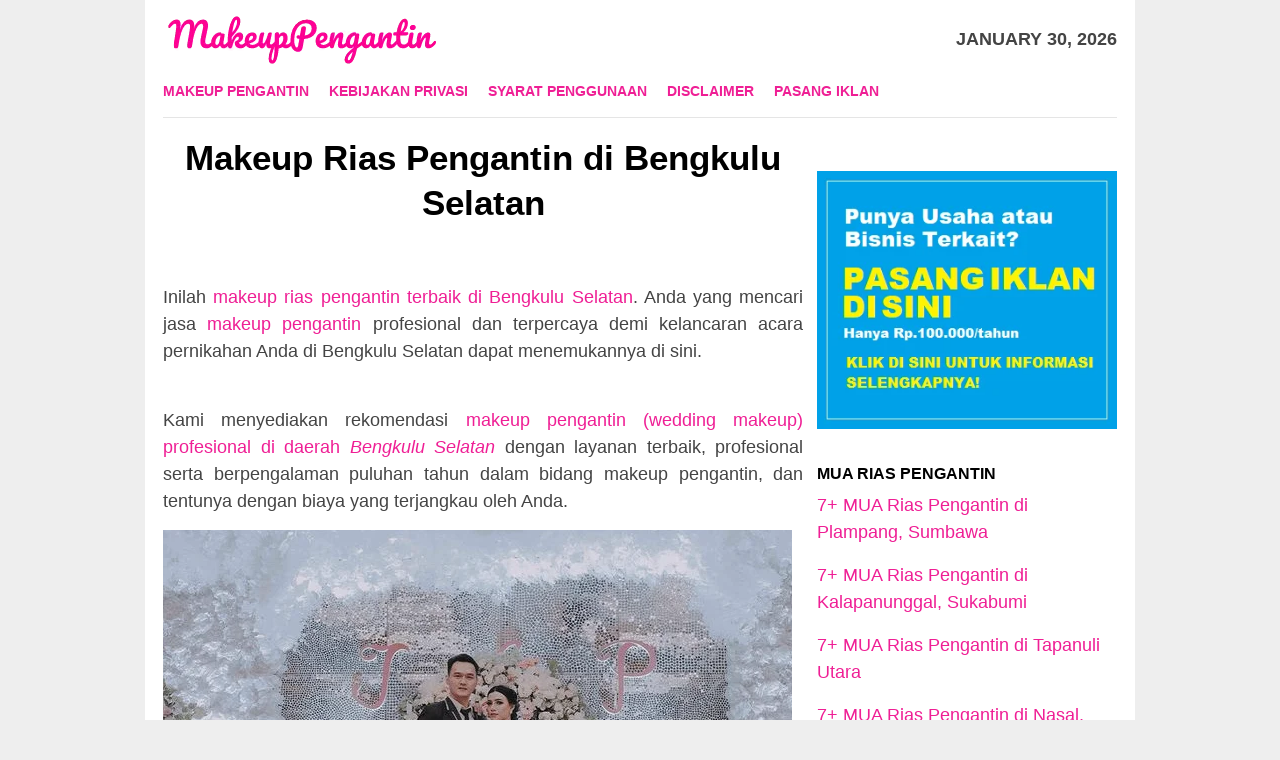

--- FILE ---
content_type: text/html; charset=UTF-8
request_url: https://makeuppengantin.web.id/daerah/bengkulu-selatan/
body_size: 80606
content:
<!DOCTYPE html><html dir="ltr" lang="en-US" prefix="og: https://ogp.me/ns#"><head itemscope="itemscope" itemtype="http://schema.org/WebSite"><meta name="google-site-verification" content="Ii1Nf4r0H4crZJxXkPh1cXrwHFLvV3Oj5T4s2S5vqQ8" /><meta charset="UTF-8"><meta name="viewport" content="width=device-width, initial-scale=1"><link rel="profile" href="https://gmpg.org/xfn/11"><meta name="description" content="Makeup pengantin dan rias pengantin di Bengkulu Selatan, makeup wedding murah dan rias wajah pengantin terbaik di Bengkulu Selatan." /><meta name="robots" content="index,follow" /><title>10 Makeup Rias Pengantin Terbaik di Bengkulu Selatan</title><meta name="robots" content="max-image-preview:large" /><link rel="canonical" href="https://makeuppengantin.web.id/daerah/bengkulu-selatan/" /><meta name="generator" content="All in One SEO (AIOSEO) 4.9.3" /> <script type="application/ld+json" class="aioseo-schema">{"@context":"https:\/\/schema.org","@graph":[{"@type":"BreadcrumbList","@id":"https:\/\/makeuppengantin.web.id\/daerah\/bengkulu-selatan\/#breadcrumblist","itemListElement":[{"@type":"ListItem","@id":"https:\/\/makeuppengantin.web.id#listItem","position":1,"name":"Home","item":"https:\/\/makeuppengantin.web.id","nextItem":{"@type":"ListItem","@id":"https:\/\/makeuppengantin.web.id\/daerah\/bengkulu-selatan\/#listItem","name":"Bengkulu Selatan"}},{"@type":"ListItem","@id":"https:\/\/makeuppengantin.web.id\/daerah\/bengkulu-selatan\/#listItem","position":2,"name":"Bengkulu Selatan","previousItem":{"@type":"ListItem","@id":"https:\/\/makeuppengantin.web.id#listItem","name":"Home"}}]},{"@type":"CollectionPage","@id":"https:\/\/makeuppengantin.web.id\/daerah\/bengkulu-selatan\/#collectionpage","url":"https:\/\/makeuppengantin.web.id\/daerah\/bengkulu-selatan\/","name":"10 Makeup Rias Pengantin Terbaik di Bengkulu Selatan","inLanguage":"en-US","isPartOf":{"@id":"https:\/\/makeuppengantin.web.id\/#website"},"breadcrumb":{"@id":"https:\/\/makeuppengantin.web.id\/daerah\/bengkulu-selatan\/#breadcrumblist"}},{"@type":"Organization","@id":"https:\/\/makeuppengantin.web.id\/#organization","name":"MAKEUP PENGANTIN","url":"https:\/\/makeuppengantin.web.id\/"},{"@type":"WebSite","@id":"https:\/\/makeuppengantin.web.id\/#website","url":"https:\/\/makeuppengantin.web.id\/","name":"MAKEUP PENGANTIN","inLanguage":"en-US","publisher":{"@id":"https:\/\/makeuppengantin.web.id\/#organization"}}]}</script> <link rel='dns-prefetch' href='//fonts.googleapis.com' /><link rel='dns-prefetch' href='//www.googletagmanager.com' /><style id='wp-img-auto-sizes-contain-inline-css' type='text/css'>img:is([sizes=auto i],[sizes^="auto," i]){contain-intrinsic-size:3000px 1500px}
/*# sourceURL=wp-img-auto-sizes-contain-inline-css */</style><link data-optimized="2" rel="stylesheet" href="https://makeuppengantin.web.id/wp-content/litespeed/css/37450241cecdb97fb39c69c86f68b96e.css?ver=96743" /><style id='classic-theme-styles-inline-css' type='text/css'>/*! This file is auto-generated */
.wp-block-button__link{color:#fff;background-color:#32373c;border-radius:9999px;box-shadow:none;text-decoration:none;padding:calc(.667em + 2px) calc(1.333em + 2px);font-size:1.125em}.wp-block-file__button{background:#32373c;color:#fff;text-decoration:none}
/*# sourceURL=/wp-includes/css/classic-themes.min.css */</style><style id='bloggingpro-style-inline-css' type='text/css'>kbd,a.button,button,.button,button.button,input[type="button"],input[type="reset"],input[type="submit"],.tagcloud a,ul.page-numbers li a.prev.page-numbers,ul.page-numbers li a.next.page-numbers,ul.page-numbers li span.page-numbers,.page-links > .page-link-number,.cat-links ul li a,.entry-footer .tag-text,.gmr-recentposts-widget li.listpost-gallery .gmr-rp-content .gmr-metacontent .cat-links-content a,.page-links > .post-page-numbers.current span,ol.comment-list li div.reply a,#cancel-comment-reply-link,.entry-footer .tags-links a:hover,.gmr-topnotification{background-color:#ef1f95;}#primary-menu > li ul .current-menu-item > a,#primary-menu .sub-menu > li:hover > a,.cat-links-content a,.tagcloud li:before,a:hover,a:focus,a:active,.sidr ul li a#sidr-id-close-menu-button{color:#ef1f95;}.widget-title:after,a.button,button,.button,button.button,input[type="button"],input[type="reset"],input[type="submit"],.tagcloud a,.sticky .gmr-box-content,.bypostauthor > .comment-body,.gmr-ajax-loader div:nth-child(1),.gmr-ajax-loader div:nth-child(2),.entry-footer .tags-links a:hover{border-color:#ef1f95;}a{color:#ef1f95;}.entry-content-single p a{color:#ef1f95;}body{color:#444444;font-family:"News Cycle","Helvetica Neue",sans-serif;font-weight:500;font-size:18px;}.site-header{background-image:url();-webkit-background-size:auto;-moz-background-size:auto;-o-background-size:auto;background-size:auto;background-repeat:repeat;background-position:center top;background-attachment:scroll;}.site-header,.gmr-verytopbanner{background-color:#ffffff;}.site-title a{color:#FF5722;}.site-description{color:#999999;}.top-header{background-color:#ffffff;}#gmr-responsive-menu,.gmr-mainmenu #primary-menu > li > a,.search-trigger .gmr-icon{color:#ef1f95;}#primary-menu > li.menu-border > a span{border-color:#555555;}#gmr-responsive-menu:hover,.gmr-mainmenu #primary-menu > li:hover > a,.gmr-mainmenu #primary-menu > .current-menu-item > a,.gmr-mainmenu #primary-menu .current-menu-ancestor > a,.gmr-mainmenu #primary-menu .current_page_item > a,.gmr-mainmenu #primary-menu .current_page_ancestor > a,.search-trigger .gmr-icon:hover{color:#ef1f95;}.gmr-mainmenu #primary-menu > li.menu-border:hover > a span,.gmr-mainmenu #primary-menu > li.menu-border.current-menu-item > a span,.gmr-mainmenu #primary-menu > li.menu-border.current-menu-ancestor > a span,.gmr-mainmenu #primary-menu > li.menu-border.current_page_item > a span,.gmr-mainmenu #primary-menu > li.menu-border.current_page_ancestor > a span{border-color:#FF5722;}.secondwrap-menu .gmr-mainmenu #primary-menu > li > a,.secondwrap-menu .search-trigger .gmr-icon{color:#555555;}.secondwrap-menu .gmr-mainmenu #primary-menu > li:hover > a,.secondwrap-menu .gmr-mainmenu #primary-menu > .current-menu-item > a,.secondwrap-menu .gmr-mainmenu #primary-menu .current-menu-ancestor > a,.secondwrap-menu .gmr-mainmenu #primary-menu .current_page_item > a,.secondwrap-menu .gmr-mainmenu #primary-menu .current_page_ancestor > a,.secondwrap-menu .search-trigger .gmr-icon:hover{color:#FF5722;}h1,h2,h3,h4,h5,h6,.h1,.h2,.h3,.h4,.h5,.h6,.site-title,#primary-menu > li > a,.gmr-rp-biglink a,.gmr-rp-link a,.gmr-gallery-related ul li p a{font-family:"Source Sans Pro","Helvetica Neue",sans-serif;}.entry-content-single p{font-size:18px;}h1.title,h1.entry-title{font-size:35px;}h2.entry-title{font-size:30px;}.footer-container{background-color:#F5F5F5;}.widget-footer,.content-footer,.site-footer,.content-footer h3.widget-title{color:#B4B4B4;}.widget-footer a,.content-footer a,.site-footer a{color:#565656;}.widget-footer a:hover,.content-footer a:hover,.site-footer a:hover{color:#FF5722;}
/*# sourceURL=bloggingpro-style-inline-css */</style> <script type="litespeed/javascript" data-src="https://makeuppengantin.web.id/wp-includes/js/jquery/jquery.min.js" id="jquery-core-js"></script> <meta name="generator" content="Site Kit by Google 1.154.0" /><meta name="google-site-verification" content="Ii1Nf4r0H4crZJxXkPh1cXrwHFLvV3Oj5T4s2S5vqQ8"><link rel="icon" href="https://makeuppengantin.web.id/wp-content/uploads/2019/09/weddingicon.png" sizes="32x32" /><link rel="icon" href="https://makeuppengantin.web.id/wp-content/uploads/2019/09/weddingicon.png" sizes="192x192" /><link rel="apple-touch-icon" href="https://makeuppengantin.web.id/wp-content/uploads/2019/09/weddingicon.png" /><meta name="msapplication-TileImage" content="https://makeuppengantin.web.id/wp-content/uploads/2019/09/weddingicon.png" /><style type="text/css" id="wp-custom-css">div.nolicense {     /* this will hide div with class div_class_name */
  display:none;
}</style> <script type="litespeed/javascript" data-src='https://platform-api.sharethis.com/js/sharethis.js#property=5f88ec463e8cbb0012897de0&product=sop'></script> <link rel="preload" as="script" href="https://live.demand.supply/up.js"><script async data-cfasync="false" type="text/javascript" src="https://live.demand.supply/up.js"></script> <style id='global-styles-inline-css' type='text/css'>:root{--wp--preset--aspect-ratio--square: 1;--wp--preset--aspect-ratio--4-3: 4/3;--wp--preset--aspect-ratio--3-4: 3/4;--wp--preset--aspect-ratio--3-2: 3/2;--wp--preset--aspect-ratio--2-3: 2/3;--wp--preset--aspect-ratio--16-9: 16/9;--wp--preset--aspect-ratio--9-16: 9/16;--wp--preset--color--black: #000000;--wp--preset--color--cyan-bluish-gray: #abb8c3;--wp--preset--color--white: #ffffff;--wp--preset--color--pale-pink: #f78da7;--wp--preset--color--vivid-red: #cf2e2e;--wp--preset--color--luminous-vivid-orange: #ff6900;--wp--preset--color--luminous-vivid-amber: #fcb900;--wp--preset--color--light-green-cyan: #7bdcb5;--wp--preset--color--vivid-green-cyan: #00d084;--wp--preset--color--pale-cyan-blue: #8ed1fc;--wp--preset--color--vivid-cyan-blue: #0693e3;--wp--preset--color--vivid-purple: #9b51e0;--wp--preset--gradient--vivid-cyan-blue-to-vivid-purple: linear-gradient(135deg,rgb(6,147,227) 0%,rgb(155,81,224) 100%);--wp--preset--gradient--light-green-cyan-to-vivid-green-cyan: linear-gradient(135deg,rgb(122,220,180) 0%,rgb(0,208,130) 100%);--wp--preset--gradient--luminous-vivid-amber-to-luminous-vivid-orange: linear-gradient(135deg,rgb(252,185,0) 0%,rgb(255,105,0) 100%);--wp--preset--gradient--luminous-vivid-orange-to-vivid-red: linear-gradient(135deg,rgb(255,105,0) 0%,rgb(207,46,46) 100%);--wp--preset--gradient--very-light-gray-to-cyan-bluish-gray: linear-gradient(135deg,rgb(238,238,238) 0%,rgb(169,184,195) 100%);--wp--preset--gradient--cool-to-warm-spectrum: linear-gradient(135deg,rgb(74,234,220) 0%,rgb(151,120,209) 20%,rgb(207,42,186) 40%,rgb(238,44,130) 60%,rgb(251,105,98) 80%,rgb(254,248,76) 100%);--wp--preset--gradient--blush-light-purple: linear-gradient(135deg,rgb(255,206,236) 0%,rgb(152,150,240) 100%);--wp--preset--gradient--blush-bordeaux: linear-gradient(135deg,rgb(254,205,165) 0%,rgb(254,45,45) 50%,rgb(107,0,62) 100%);--wp--preset--gradient--luminous-dusk: linear-gradient(135deg,rgb(255,203,112) 0%,rgb(199,81,192) 50%,rgb(65,88,208) 100%);--wp--preset--gradient--pale-ocean: linear-gradient(135deg,rgb(255,245,203) 0%,rgb(182,227,212) 50%,rgb(51,167,181) 100%);--wp--preset--gradient--electric-grass: linear-gradient(135deg,rgb(202,248,128) 0%,rgb(113,206,126) 100%);--wp--preset--gradient--midnight: linear-gradient(135deg,rgb(2,3,129) 0%,rgb(40,116,252) 100%);--wp--preset--font-size--small: 13px;--wp--preset--font-size--medium: 20px;--wp--preset--font-size--large: 36px;--wp--preset--font-size--x-large: 42px;--wp--preset--spacing--20: 0.44rem;--wp--preset--spacing--30: 0.67rem;--wp--preset--spacing--40: 1rem;--wp--preset--spacing--50: 1.5rem;--wp--preset--spacing--60: 2.25rem;--wp--preset--spacing--70: 3.38rem;--wp--preset--spacing--80: 5.06rem;--wp--preset--shadow--natural: 6px 6px 9px rgba(0, 0, 0, 0.2);--wp--preset--shadow--deep: 12px 12px 50px rgba(0, 0, 0, 0.4);--wp--preset--shadow--sharp: 6px 6px 0px rgba(0, 0, 0, 0.2);--wp--preset--shadow--outlined: 6px 6px 0px -3px rgb(255, 255, 255), 6px 6px rgb(0, 0, 0);--wp--preset--shadow--crisp: 6px 6px 0px rgb(0, 0, 0);}:where(.is-layout-flex){gap: 0.5em;}:where(.is-layout-grid){gap: 0.5em;}body .is-layout-flex{display: flex;}.is-layout-flex{flex-wrap: wrap;align-items: center;}.is-layout-flex > :is(*, div){margin: 0;}body .is-layout-grid{display: grid;}.is-layout-grid > :is(*, div){margin: 0;}:where(.wp-block-columns.is-layout-flex){gap: 2em;}:where(.wp-block-columns.is-layout-grid){gap: 2em;}:where(.wp-block-post-template.is-layout-flex){gap: 1.25em;}:where(.wp-block-post-template.is-layout-grid){gap: 1.25em;}.has-black-color{color: var(--wp--preset--color--black) !important;}.has-cyan-bluish-gray-color{color: var(--wp--preset--color--cyan-bluish-gray) !important;}.has-white-color{color: var(--wp--preset--color--white) !important;}.has-pale-pink-color{color: var(--wp--preset--color--pale-pink) !important;}.has-vivid-red-color{color: var(--wp--preset--color--vivid-red) !important;}.has-luminous-vivid-orange-color{color: var(--wp--preset--color--luminous-vivid-orange) !important;}.has-luminous-vivid-amber-color{color: var(--wp--preset--color--luminous-vivid-amber) !important;}.has-light-green-cyan-color{color: var(--wp--preset--color--light-green-cyan) !important;}.has-vivid-green-cyan-color{color: var(--wp--preset--color--vivid-green-cyan) !important;}.has-pale-cyan-blue-color{color: var(--wp--preset--color--pale-cyan-blue) !important;}.has-vivid-cyan-blue-color{color: var(--wp--preset--color--vivid-cyan-blue) !important;}.has-vivid-purple-color{color: var(--wp--preset--color--vivid-purple) !important;}.has-black-background-color{background-color: var(--wp--preset--color--black) !important;}.has-cyan-bluish-gray-background-color{background-color: var(--wp--preset--color--cyan-bluish-gray) !important;}.has-white-background-color{background-color: var(--wp--preset--color--white) !important;}.has-pale-pink-background-color{background-color: var(--wp--preset--color--pale-pink) !important;}.has-vivid-red-background-color{background-color: var(--wp--preset--color--vivid-red) !important;}.has-luminous-vivid-orange-background-color{background-color: var(--wp--preset--color--luminous-vivid-orange) !important;}.has-luminous-vivid-amber-background-color{background-color: var(--wp--preset--color--luminous-vivid-amber) !important;}.has-light-green-cyan-background-color{background-color: var(--wp--preset--color--light-green-cyan) !important;}.has-vivid-green-cyan-background-color{background-color: var(--wp--preset--color--vivid-green-cyan) !important;}.has-pale-cyan-blue-background-color{background-color: var(--wp--preset--color--pale-cyan-blue) !important;}.has-vivid-cyan-blue-background-color{background-color: var(--wp--preset--color--vivid-cyan-blue) !important;}.has-vivid-purple-background-color{background-color: var(--wp--preset--color--vivid-purple) !important;}.has-black-border-color{border-color: var(--wp--preset--color--black) !important;}.has-cyan-bluish-gray-border-color{border-color: var(--wp--preset--color--cyan-bluish-gray) !important;}.has-white-border-color{border-color: var(--wp--preset--color--white) !important;}.has-pale-pink-border-color{border-color: var(--wp--preset--color--pale-pink) !important;}.has-vivid-red-border-color{border-color: var(--wp--preset--color--vivid-red) !important;}.has-luminous-vivid-orange-border-color{border-color: var(--wp--preset--color--luminous-vivid-orange) !important;}.has-luminous-vivid-amber-border-color{border-color: var(--wp--preset--color--luminous-vivid-amber) !important;}.has-light-green-cyan-border-color{border-color: var(--wp--preset--color--light-green-cyan) !important;}.has-vivid-green-cyan-border-color{border-color: var(--wp--preset--color--vivid-green-cyan) !important;}.has-pale-cyan-blue-border-color{border-color: var(--wp--preset--color--pale-cyan-blue) !important;}.has-vivid-cyan-blue-border-color{border-color: var(--wp--preset--color--vivid-cyan-blue) !important;}.has-vivid-purple-border-color{border-color: var(--wp--preset--color--vivid-purple) !important;}.has-vivid-cyan-blue-to-vivid-purple-gradient-background{background: var(--wp--preset--gradient--vivid-cyan-blue-to-vivid-purple) !important;}.has-light-green-cyan-to-vivid-green-cyan-gradient-background{background: var(--wp--preset--gradient--light-green-cyan-to-vivid-green-cyan) !important;}.has-luminous-vivid-amber-to-luminous-vivid-orange-gradient-background{background: var(--wp--preset--gradient--luminous-vivid-amber-to-luminous-vivid-orange) !important;}.has-luminous-vivid-orange-to-vivid-red-gradient-background{background: var(--wp--preset--gradient--luminous-vivid-orange-to-vivid-red) !important;}.has-very-light-gray-to-cyan-bluish-gray-gradient-background{background: var(--wp--preset--gradient--very-light-gray-to-cyan-bluish-gray) !important;}.has-cool-to-warm-spectrum-gradient-background{background: var(--wp--preset--gradient--cool-to-warm-spectrum) !important;}.has-blush-light-purple-gradient-background{background: var(--wp--preset--gradient--blush-light-purple) !important;}.has-blush-bordeaux-gradient-background{background: var(--wp--preset--gradient--blush-bordeaux) !important;}.has-luminous-dusk-gradient-background{background: var(--wp--preset--gradient--luminous-dusk) !important;}.has-pale-ocean-gradient-background{background: var(--wp--preset--gradient--pale-ocean) !important;}.has-electric-grass-gradient-background{background: var(--wp--preset--gradient--electric-grass) !important;}.has-midnight-gradient-background{background: var(--wp--preset--gradient--midnight) !important;}.has-small-font-size{font-size: var(--wp--preset--font-size--small) !important;}.has-medium-font-size{font-size: var(--wp--preset--font-size--medium) !important;}.has-large-font-size{font-size: var(--wp--preset--font-size--large) !important;}.has-x-large-font-size{font-size: var(--wp--preset--font-size--x-large) !important;}
/*# sourceURL=global-styles-inline-css */</style></head><body class="archive tag tag-bengkulu-selatan tag-7113 wp-theme-bloggingpro gmr-theme idtheme kentooz gmr-box-layout gmr-sticky gmr-disable-thumbnail hfeed" itemscope="itemscope" itemtype="http://schema.org/WebPage"><div id="full-container">
<a class="skip-link screen-reader-text" href="#main">Skip to content</a><header id="masthead" class="site-header" role="banner" itemscope="itemscope" itemtype="http://schema.org/WPHeader"><div class="container"><div class="clearfix gmr-headwrapper"><div class="list-table clearfix"><div class="table-row"><div class="table-cell onlymobile-menu">
<a id="gmr-responsive-menu" href="#menus" rel="nofollow" title="Mobile Menu"><span class="icon_menu"></span><span class="screen-reader-text">Mobile Menu</span></a></div><div class="close-topnavmenu-wrap"><a id="close-topnavmenu-button" rel="nofollow" href="#"><span class="icon_close_alt2"></span></a></div><div class="table-cell gmr-logo"><div class="logo-wrap">
<a href="https://makeuppengantin.web.id/" class="custom-logo-link" itemprop="url" title="MAKEUP PENGANTIN" data-wpel-link="internal">
<img data-lazyloaded="1" src="[data-uri]" width="275" height="52" data-src="https://makeuppengantin.web.id/wp-content/uploads/2019/09/MakeupPengantin.web_.id-removebg-preview.png" alt="MAKEUP PENGANTIN" title="MAKEUP PENGANTIN" />
</a></div></div><div class="table-cell gmr-table-date">
<span class="gmr-top-date pull-right">January 30, 2026</span></div></div></div></div></div></header><div class="top-header"><div class="container"><div class="gmr-menuwrap mainwrap-menu clearfix"><nav id="site-navigation" class="gmr-mainmenu" role="navigation" itemscope="itemscope" itemtype="http://schema.org/SiteNavigationElement"><ul id="primary-menu" class="menu"><li class="menu-item menu-item-type-menulogo-btn gmr-menulogo-btn"><a href="https://makeuppengantin.web.id/" id="menulogo-button" itemprop="url" title="MAKEUP PENGANTIN" data-wpel-link="internal"><img data-lazyloaded="1" src="[data-uri]" width="98" height="99" data-src="https://makeuppengantin.web.id/wp-content/uploads/2019/09/weddingicon.png" alt="MAKEUP PENGANTIN" title="MAKEUP PENGANTIN" itemprop="image" /></a></li><li id="menu-item-30" class="menu-item menu-item-type-post_type menu-item-object-page menu-item-30"><a href="https://makeuppengantin.web.id/rekomendasi-makeup-pengantin/" itemprop="url" data-wpel-link="internal"><span itemprop="name">Makeup Pengantin</span></a></li><li id="menu-item-44" class="menu-item menu-item-type-post_type menu-item-object-page menu-item-44"><a href="https://makeuppengantin.web.id/kebijakan-privasi/" itemprop="url" data-wpel-link="internal"><span itemprop="name">Kebijakan Privasi</span></a></li><li id="menu-item-43" class="menu-item menu-item-type-post_type menu-item-object-page menu-item-43"><a href="https://makeuppengantin.web.id/syarat-penggunaan/" itemprop="url" data-wpel-link="internal"><span itemprop="name">Syarat Penggunaan</span></a></li><li id="menu-item-42" class="menu-item menu-item-type-post_type menu-item-object-page menu-item-42"><a href="https://makeuppengantin.web.id/disclaimer/" itemprop="url" data-wpel-link="internal"><span itemprop="name">Disclaimer</span></a></li><li id="menu-item-76" class="menu-item menu-item-type-post_type menu-item-object-page menu-item-76"><a href="https://makeuppengantin.web.id/pasang-iklan/" itemprop="url" data-wpel-link="internal"><span itemprop="name">Pasang Iklan</span></a></li><li class="menu-item menu-item-type-search-btn gmr-search-btn pull-right"><a id="search-menu-button" href="#" rel="nofollow"><span class="icon_search"></span></a><div class="search-dropdown search" id="search-dropdown-container" style="display:none;"><form method="get" class="gmr-searchform searchform" action="https://makeuppengantin.web.id/"><input type="text" name="s" id="s" placeholder="Search" /></form></div></li></ul></nav></div></div></div><div class="site inner-wrap" id="site-container"><div data-ad="makeuppengantin.web.id_fluid_lb+sq" data-devices="m:1,t:1,d:1"  class="demand-supply"></div><div id="content" class="gmr-content"><div class="container"><div class="row"><div id="primary" class="col-md-main"><div class="content-area"><h1 class="title" style="text-align:center">Makeup Rias Pengantin di Bengkulu Selatan</h1><div class="sharethis-inline-share-buttons"></div>&nbsp;<main id="main" class="site-main gmr-infinite-selector" role="main"><div data-ad="makeuppengantin.web.id_fluid_sq" data-devices="m:1,t:1,d:1"  class="demand-supply"></div><br/><p style="text-align:justify">Inilah <a href="#">makeup rias pengantin terbaik di <span>Bengkulu Selatan</span></a>. Anda yang mencari jasa <a href="https://makeuppengantin.web.id/" data-wpel-link="internal">makeup pengantin</a> profesional dan terpercaya demi kelancaran acara pernikahan Anda di <span>Bengkulu Selatan</span> dapat menemukannya di sini.</p><div data-ad="makeuppengantin.web.id_fluid_sky_inline" data-devices="m:1,t:1,d:1"  class="demand-supply"></div><br/><p style="text-align:justify">Kami menyediakan rekomendasi <a href="#">makeup pengantin (wedding makeup) profesional di daerah <em><span>Bengkulu Selatan</span></em></a> dengan layanan terbaik, profesional serta berpengalaman puluhan tahun dalam bidang makeup pengantin, dan tentunya dengan biaya yang terjangkau oleh Anda.</p><p><img data-lazyloaded="1" src="[data-uri]" width="629" height="437" data-src="https://i0.wp.com/makeuppengantin.web.id/wp-content/uploads/2021/07/Paket-Pernikahan.png" alt="Makeup Pengantin dan Rias Wajah Pengantin di <span>Bengkulu Selatan</span>" width="100%"></p><center><div id="gmr-main-load"><article id="post-47" class="item-content gmr-box-content item-infinite gmr-smallthumb clearfix post-47 post type-post status-publish format-standard hentry category-makeup-rias-pengantin tag-abab-penukal-abab-lematang-ilir tag-abang-karangasem tag-abeli-kendari tag-abenaho-jayawijaya tag-abenaho-yalimo tag-abepura-jayapura tag-abiansemal-badung tag-aboy-pegunungan-bintang tag-abuki-konawe tag-abun-tambrauw tag-abung-barat-lampung-utara tag-abung-kunang-lampung-utara tag-abung-pekurun-lampung-utara tag-abung-selatan-lampung-utara tag-abung-semuli-lampung-utara tag-abung-surakarta-lampung-utara tag-abung-tengah-lampung-utara tag-abung-timur-lampung-utara tag-abung-tinggi-lampung-utara tag-aceh-barat tag-aceh-barat-daya tag-aceh-besar tag-aceh-jaya tag-aceh-selatan tag-aceh-singkil tag-aceh-tamiang tag-aceh-tengah tag-aceh-tenggara tag-aceh-timur tag-aceh-utara tag-adi-luwih-pringsewu tag-adiankoting-tapanuli-utara tag-adimulyo-kebumen tag-adipala-cilacap tag-adiwerna-tegal tag-adonara-flores-timur tag-adonara-barat-flores-timur tag-adonara-tengah-flores-timur tag-adonara-timur-flores-timur tag-aek-bilah-tapanuli-selatan tag-aek-kanopan-labuhanbatu-utara tag-aek-kuasan-asahan tag-aek-kuo-labuhanbatu-utara tag-aek-ledong-asahan tag-aek-natas-labuhanbatu-utara tag-aek-songsongan-asahan tag-aere-kolaka-timur tag-aertembaga-bitung tag-aesesa-nagekeo tag-aesesa-selatan-nagekeo tag-afulu-nias-utara tag-agadugume-puncak tag-agam tag-agats-asmat tag-agimuga-mimika tag-agisiga-intan-jaya tag-agrabinta-cianjur tag-aia-manggih-lubuk-sikaping-pasaman tag-aifat-maybrat tag-aifat-selatan-maybrat tag-aifat-timur-maybrat tag-aifat-utara-maybrat tag-aikmel-lombok-timur tag-aimando-biak-numfor tag-aimas-sorong tag-aimere-ngada tag-air-batu-asahan tag-air-besar-landak tag-air-besi-bengkulu-utara tag-air-buaya-buru tag-air-dikit-mukomuko tag-air-garam-tolikara tag-air-gegas-bangka-selatan tag-air-hangat-kerinci tag-air-hangat-barat-kerinci tag-air-hangat-timur-kerinci tag-air-hitam-lampung-barat tag-air-hitam-sarolangun tag-air-joman-asahan tag-air-manjunto-mukomuko tag-air-naningan-tanggamus tag-air-napal-bengkulu-utara tag-air-nipis-bengkulu-selatan tag-air-padang-bengkulu-utara tag-air-periukan-seluma tag-air-putih-batu-bara tag-air-rami-mukomuko tag-air-salek-banyuasin tag-air-sugihan-ogan-komering-ilir tag-air-upas-ketapang tag-airmadidi-minahasa-utara tag-airpura-pesisir-selatan tag-airu-jayapura tag-aitinyo-maybrat tag-aitinyo-barat-maybrat tag-aitinyo-utara-maybrat tag-ajangale-bone tag-ajibarang-banyumas tag-ajibata-toba-samosir tag-ajung-jember tag-akabiluru-lima-puluh-kota tag-alafan-simeulue tag-alak-kupang tag-alalak-barito-kuala tag-alam-barajo-jambi tag-alam-pauh-duo-solok-selatan tag-alang-alang-lebar-palembang tag-alas-sumbawa tag-alas-barat-sumbawa tag-alasa-nias-utara tag-alasa-talumuzoi-nias-utara tag-alemsom-pegunungan-bintang tag-alian-kebumen tag-alla-enrekang tag-allu-polewali-mandar tag-alok-sikka tag-alok-barat-sikka tag-alok-timur-sikka tag-alor tag-alor-barat-daya-alor tag-alor-barat-laut-alor tag-alor-selatan-alor tag-alor-tengah-utara-alor tag-alor-timur-alor tag-alor-timur-laut-alor tag-aluh-aluh-banjar tag-amabi-oefeto-timur-kupang tag-amahai-maluku-tengah tag-amali-bone tag-amanatun-selatan-timor-tengah-selatan tag-amanatun-utara-timor-tengah-selatan tag-amandraya-nias-selatan tag-amanuban-barat-timor-tengah-selatan tag-amanuban-selatan-timor-tengah-selatan tag-amanuban-tengah-timor-tengah-selatan tag-amanuban-timur-timor-tengah-selatan tag-amarasi-kupang tag-amarasi-barat-kupang tag-amarasi-selatan-kupang tag-amarasi-timur-kupang tag-ambal-kebumen tag-ambalau-buru-selatan tag-ambalau-sintang tag-ambalawi-bima tag-ambarawa-pringsewu tag-ambarawa-semarang tag-ambatkwi-boven-digoel tag-amberbaken-tambrauw tag-ambon tag-ambulu-jember tag-ambunten-sumenep tag-amen-lebong tag-amfoang-barat-daya-kupang tag-amfoang-barat-laut-kupang tag-amfoang-selatan-kupang tag-amfoang-utara-kupang tag-amlapura tag-ampana-kota-tojo-una-una tag-ampana-tete-tojo-una-una tag-ampek-nagari-agam tag-ampel-boyolali tag-ampelgading-malang tag-ampelgading-pemalang tag-ampenan-mataram tag-ampibabo-parigi-moutong tag-amuma-yahukimo tag-amuntai tag-amuntai-selatan-hulu-sungai-utara tag-amuntai-tengah-hulu-sungai-utara tag-amuntai-utara-hulu-sungai-utara tag-amurang-minahasa-selatan tag-amurang-barat-minahasa-selatan tag-amurang-timur-minahasa-selatan tag-anak-ratu-aji-lampung-tengah tag-anak-tuha-lampung-tengah tag-andam-dewi-tapanuli-tengah tag-andey-biak-numfor tag-andir-bandung tag-andong-boyolali tag-andoolo-konawe-selatan tag-angata-konawe-selatan tag-anggana-kutai-kartanegara tag-anggeraja-enrekang tag-anggi-pegunungan-arfak tag-anggi-gida-pegunungan-arfak tag-anggrek-gorontalo-utara tag-anggruk-yahukimo tag-angkaisera-kepulauan-yapen tag-angkinang-hulu-sungai-selatan tag-angkola-barat-tapanuli-selatan tag-angkola-sangkunur-tapanuli-selatan tag-angkola-selatan-tapanuli-selatan tag-angkola-timur-tapanuli-selatan tag-angkona-luwu-timur tag-angsana-pandeglang tag-angsana-tanah-bumbu tag-animha-merauke tag-anjatan-indramayu tag-anjir-muara-barito-kuala tag-anjir-pasar-barito-kuala tag-anjongan-mempawah tag-anreapi-polewali-mandar tag-antang-kalang-kotawaringin-timur tag-antapani tag-anyar-serang tag-apalapsili-jayawijaya tag-apalapsili-yalimo tag-apawer-hulu-sarmi tag-aradide-paniai tag-arahan-indramayu tag-aralle-mamasa tag-aranday-teluk-bintuni tag-aranio-banjar tag-arcamanik-bandung tag-arga-makmur-bengkulu-utara tag-argapura-majalengka tag-argomulyo-salatiga tag-arguni-bawah-kaimana tag-arimop-boven-digoel tag-arjasa-jember tag-arjasa-situbondo tag-arjasa-sumenep tag-arjasari-bandung tag-arjawinangun-cirebon tag-arjosari-pacitan tag-arma-jaya-bengkulu-utara tag-aroba-teluk-bintuni tag-arongan-lambalek-aceh-barat tag-arosuka tag-arse-tapanuli-selatan tag-arso-keerom tag-arso-timur-keerom tag-aru-selatan-kepulauan-aru tag-aru-selatan-timur-kepulauan-aru tag-aru-tengah-kepulauan-aru tag-aru-tengah-selatan-kepulauan-aru tag-aru-tengah-timur-kepulauan-aru tag-aru-utara-kepulauan-aru tag-arungkeke-jeneponto tag-arut-selatan-kotawaringin-barat tag-arut-utara-kotawaringin-barat tag-asahan tag-asakota-bima tag-asam-jujuhan-dharmasraya tag-asembagus-situbondo tag-asemrowo-surabaya tag-asera-konawe-utara tag-asmat tag-asparaga-gorontalo tag-assologaima-jayawijaya tag-assolokobal-jayawijaya tag-assue-mappi tag-astambul-banjar tag-astanaanyar-bandung tag-astanajapura-cirebon tag-atadei-lembata tag-atambua tag-atambua-barat-belu tag-atambua-selatan-belu tag-atinggola-gorontalo-utara tag-atsy-asmat tag-atu-lintang-aceh-tengah tag-aur-birugo-tigo-baleh-bukittinggi tag-awan-rante-karua-toraja-utara tag-awang-barito-timur tag-awangpone-bone tag-awayan-balangan tag-awinbon-pegunungan-bintang tag-ayah-kebumen tag-ayamaru-maybrat tag-ayamaru-timur-maybrat tag-ayamaru-utara-maybrat tag-ayau-raja-ampat tag-baamang-kotawaringin-timur tag-babadan-ponorogo tag-babah-rot-aceh-barat-daya tag-babakan-cirebon tag-babakan-madang-bogor tag-babakancikao-purwakarta tag-babakanciparay-bandung tag-babalan-langkat tag-babat-lamongan tag-babat-toman-musi-banyuasin tag-babelan-bekasi tag-babirik-hulu-sungai-utara tag-babo-teluk-bintuni tag-babul-makmur-aceh-tenggara tag-babul-rahmah-aceh-tenggara tag-babulu-penajam-paser-utara tag-babussalam-aceh-tenggara tag-bacan-halmahera-selatan tag-bacan-selatan-halmahera-selatan tag-bacan-timur-halmahera-selatan tag-bacukiki-parepare tag-bacukiki-barat-parepare tag-badar-aceh-tenggara tag-badas-kediri tag-badau-belitung tag-badau-kapuas-hulu tag-badegan-ponorogo tag-badiri-tapanuli-tengah tag-badung tag-bae-kudus tag-baebunta-luwu-utara tag-bagan-sinembah-rokan-hilir tag-bagansiapiapi tag-bagelen-purworejo tag-bagor-nganjuk tag-baguala-ambon tag-bahar-selatan-muaro-jambi tag-bahar-utara-muaro-jambi tag-bahau-hulu-malinau tag-bahodopi-morowali tag-bahorok-langkat tag-bahuga-way-kanan tag-baito-konawe-selatan tag-baiturrahman-banda-aceh tag-baitussalam-aceh-besar tag-bajawa tag-bajawa-ngada tag-bajawa-utara-ngada tag-bajeng-gowa tag-bajenis-tebing-tinggi tag-bajo-luwu tag-bajo-barat-luwu tag-bajubang-batanghari tag-bajuin-tanah-laut tag-bakam-bangka tag-bakarangan-tapin tag-bakauheni-lampung-selatan tag-baki-sukoharjo tag-bakongan-aceh-selatan tag-bakongan-timur-aceh-selatan tag-bakti-agung-poso-pesisir-utara-poso tag-bakti-raja-humbang-hasundutan tag-baktiya-aceh-utara tag-baktiya-barat-aceh-utara tag-bakumpai-barito-kuala tag-bakung-blitar tag-balaesang-donggala tag-balaesang-tanjung-donggala tag-balai-sanggau tag-balai-riam-sukamara tag-balangan tag-balanipa-polewali-mandar tag-balantak-banggai tag-balantak-selatan-banggai tag-balapulang-tegal tag-balaraja-tangerang tag-baleendah-bandung tag-balen-bojonegoro tag-balerejo-madiun tag-balige-toba-samosir tag-balik-bukit-lampung-barat tag-balikpapan tag-balikpapan-barat-balikpapan tag-balikpapan-kota-balikpapan tag-balikpapan-selatan-balikpapan tag-balikpapan-tengah-balikpapan tag-balikpapan-timur-balikpapan tag-balikpapan-utara-balikpapan tag-balingga-lanny-jaya tag-balinggi-parigi-moutong tag-balla-mamasa tag-balocci-pangkajene-dan-kepulauan tag-balong-ponorogo tag-balongan-indramayu tag-balongbendo-sidoarjo tag-balongpanggang-gresik tag-balubur-limbangan-garut tag-balung-jember tag-balusu-barru tag-balusu-toraja-utara tag-bambalamotu-mamuju-utara tag-bambang-mamasa tag-bambanglipuro-bantul tag-bambel-aceh-tenggara tag-banamatingang-pulang-pisau tag-banawa-donggala tag-banawa-selatan-donggala tag-banawa-tengah-donggala tag-bancak-semarang tag-bancar-tuban tag-banda-maluku-tengah tag-banda-aceh tag-banda-alam-aceh-timur tag-banda-baro-aceh-utara tag-banda-mulia-aceh-tamiang tag-banda-raya-banda-aceh tag-banda-sakti-lhokseumawe tag-bandar-batang tag-bandar-bener-meriah tag-bandar-pacitan tag-bandar-simalungun tag-bandar-baru-pidie-jaya tag-bandar-dua-pidie-jaya tag-bandar-huluan-simalungun tag-bandar-kedungmulyo-jombang tag-bandar-khalipah-serdang-bedagai tag-bandar-lampung tag-bandar-masilam-simalungun tag-bandar-mataram-lampung-tengah tag-bandar-negeri-semuong-tanggamus tag-bandar-negeri-suoh-lampung-barat tag-bandar-pasir-mandoge-asahan tag-bandar-petalangan-pelalawan tag-bandar-pulau-asahan tag-bandar-pusaka-aceh-tamiang tag-bandar-sei-kijang-pelalawan tag-bandar-sribhawono-lampung-timur tag-bandar-surabaya-lampung-tengah tag-banding-agung-ogan-komering-ulu-selatan tag-bandongan-magelang tag-bandung tag-bandung-serang tag-bandung-tulungagung tag-bandung-barat tag-bandung-kidul-bandung tag-bandung-kulon-bandung tag-bandung-wetan-bandung tag-bandungan-semarang tag-bang-haji-bengkulu-tengah tag-banggae-majene tag-banggai tag-banggai-banggai-laut tag-banggai-kepulauan tag-banggai-laut tag-banggai-selatan-banggai-laut tag-banggai-tengah-banggai-laut tag-banggai-utara-banggai-laut tag-bangil-pasuruan tag-bangilan-tuban tag-bangka tag-bangka-barat tag-bangka-selatan tag-bangka-tengah tag-bangkala-jeneponto tag-bangkala-barat-jeneponto tag-bangkalan tag-bangkalan-bangkalan tag-bangkelekila-toraja-utara tag-bangkinang tag-bangkinang-kampar tag-bangkinang-barat-kampar tag-bangkinang-seberang-kampar tag-bangko-merangin tag-bangko-rokan-hilir tag-bangko-barat-merangin tag-bangko-pusako-rokan-hilir tag-bangkurung-banggai-laut tag-bangli tag-bangli-bangli tag-bangodua-indramayu tag-bangorejo-banyuwangi tag-bangsal-mojokerto tag-bangsalsari-jember tag-bangsri-jepara tag-bangun-purba-deli-serdang tag-bangun-purba-rokan-hulu tag-bangunrejo-lampung-tengah tag-banguntapan-bantul tag-banjang-hulu-sungai-utara tag-banjar tag-banjar-banjar tag-banjar-buleleng tag-banjar-pandeglang tag-banjar-agung-tulang-bawang tag-banjar-baru-tulang-bawang tag-banjar-margo-tulang-bawang tag-banjaran-bandung tag-banjaran-majalengka tag-banjarangkan-klungkung tag-banjarbaru tag-banjarbaru-selatan-banjarbaru tag-banjarbaru-utara-banjarbaru tag-banjarejo-blora tag-banjarharjo-brebes tag-banjarmangu-banjarnegara tag-banjarmasin tag-banjarmasin-barat-banjarmasin tag-banjarmasin-selatan-banjarmasin tag-banjarmasin-tengah-banjarmasin tag-banjarmasin-timur-banjarmasin tag-banjarmasin-utara-banjarmasin tag-banjarnegara tag-banjarnegara-banjarnegara tag-banjarsari-ciamis tag-banjarsari-lebak tag-banjarsari-surakarta tag-banjarwangi-garut tag-banjit-way-kanan tag-bansari-temanggung tag-bantaeng tag-bantaeng-bantaeng tag-bantan-bengkalis tag-bantar-gebang-bekasi tag-bantaran-probolinggo tag-bantarbolang-pemalang tag-bantargadung-sukabumi tag-bantarkalong-tasikmalaya tag-bantarkawung-brebes tag-bantarsari-cilacap tag-bantarujeg-majalengka tag-bantimurung-maros tag-bantul tag-bantul-bantul tag-bantur-malang tag-banua-lawas-tabalong tag-banuhampu-agam tag-banyakan-kediri tag-banyuanyar-probolinggo tag-banyuasin tag-banyuasin-i-banyuasin tag-banyuasin-ii-banyuasin tag-banyuasin-iii-banyuasin tag-banyuates-sampang tag-banyubiru-semarang tag-banyudono-boyolali tag-banyuglugur-situbondo tag-banyuke-hulu-landak tag-banyumanik-semarang tag-banyumas tag-banyumas-banyumas tag-banyumas-pringsewu tag-banyuputih-batang tag-banyuputih-situbondo tag-banyuresmi-garut tag-banyusari-karawang tag-banyuurip-purworejo tag-banyuwangi tag-banyuwangi-banyuwangi tag-baolan-tolitoli tag-bara-palopo tag-barabai-hulu-sungai-tengah tag-baradatu-way-kanan tag-baraka-enrekang tag-barambai-barito-kuala tag-barangin-sawahlunto tag-barangka-muna tag-barangka-muna-barat tag-baranti-sidenreng-rappang tag-baras-mamuju-utara tag-barat-magetan tag-barebbo-bone tag-baregbeg-ciamis tag-bareng-jombang tag-barito-kuala tag-barito-selatan tag-barito-timur tag-barito-tuhup-raya-murung-raya tag-barito-utara tag-baroko-enrekang tag-barombong-gowa tag-baron-nganjuk tag-barong-tongkok-kutai-barat tag-baros-serang tag-baros-sukabumi tag-barru tag-barru-barru tag-baruga-kendari tag-barumun-padang-lawas tag-barumun-selatan-padang-lawas tag-barumun-tengah-padang-lawas tag-baruppu-toraja-utara tag-barus-tapanuli-tengah tag-barus-utara-tapanuli-tengah tag-barusjahe-karo tag-basa-ampek-balai-tapan tag-basala-konawe-selatan tag-basarang-kapuas tag-basidondo-tolitoli tag-baso-agam tag-bassesangtempe-luwu tag-batabual-buru tag-bataguh-kapuas tag-batahan-mandailing-natal tag-batalaiworu-muna tag-batam tag-batam-kota-batam tag-batang tag-batang-batang tag-batang-jeneponto tag-batang-alai-selatan-hulu-sungai-tengah tag-batang-alai-timur-hulu-sungai-tengah tag-batang-alai-utara-hulu-sungai-tengah tag-batang-anai-padang-pariaman tag-batang-angkola-tapanuli-selatan tag-batang-asai-sarolangun tag-batang-asam-tanjung-jabung-barat tag-batang-bulu-sutam-padang-lawas tag-batang-cenaku-indragiri-hulu tag-batang-dua-ternate tag-batang-gansal-indragiri-hulu tag-batang-gasan-padang-pariaman tag-batang-harileko-musi-banyuasin tag-batang-kapas-pesisir-selatan tag-batang-kawa-lamandau tag-batang-kuis-deli-serdang tag-batang-lubu-sutam-padang-lawas tag-batang-lupar-kapuas-hulu tag-batang-masumai-merangin tag-batang-merangin-kerinci tag-batang-natal-mandailing-natal tag-batang-onang-padang-lawas-utara tag-batang-peranap-indragiri-hulu tag-batang-serangan-langkat tag-batang-toru-tapanuli-selatan tag-batang-tuaka-indragiri-hilir tag-batang-batang-sumenep tag-batangan-pati tag-batanghari tag-batanghari-lampung-timur tag-batanghari-nuban-lampung-timur tag-batanghari-sembilan-batanghari tag-batani-pegunungan-bintang tag-batanta-utara-raja-ampat tag-batauga-buton tag-batealit-jepara tag-batee-pidie tag-bathin-ii-babeko-bungo tag-bathin-ii-pelayang-bungo tag-bathin-iii-bungo tag-bathin-iii-ulu-bungo tag-bathin-viii-sarolangun tag-bati-bati-tanah-laut tag-batik-nau-bengkulu-utara tag-batin-xxiv-batanghari tag-batipuh-tanah-datar tag-batipuh-selatan-tanah-datar tag-batom-pegunungan-bintang tag-batu tag-batu-batu tag-batu-aji-batam tag-batu-ampar-batam tag-batu-ampar-kubu-raya tag-batu-ampar-kutai-timur tag-batu-ampar-seruyan tag-batu-ampar-tanah-laut tag-batu-atas-buton tag-batu-benawa-hulu-sungai-tengah tag-batu-betumpang-bangka-selatan tag-batu-brak-lampung-barat tag-batu-engau-paser tag-batu-hampar-rokan-hilir tag-batu-ketulis-lampung-barat tag-batu-lanteh-sumbawa tag-batu-layar-lombok-barat tag-batu-mandi-balangan tag-batu-marmar-pamekasan tag-batu-putih-berau tag-batu-putih-kolaka-utara tag-batu-putih-timor-tengah-selatan tag-batu-sopang-paser tag-batuan-sumenep tag-batubara tag-batuceper-tangerang tag-batudaa-gorontalo tag-batudaa-pantai-gorontalo tag-batui-banggai tag-batui-selatan-banggai tag-batujajar-bandung-barat tag-batujaya-karawang tag-batukara-muna tag-batukliang-lombok-tengah tag-batukliang-utara-lombok-tengah tag-batulappa-pinrang tag-batulicin-tanah-bumbu tag-batununggal-bandung tag-batuputih-sumenep tag-batur-banjarnegara tag-baturaden-banyumas tag-baturaja-barat-ogan-komering-ulu tag-baturaja-timur-ogan-komering-ulu tag-baturetno-wonogiri tag-baturiti-tabanan tag-batusangkar tag-batuwarno-wonogiri tag-bau-bau tag-baula-kolaka tag-baureno-bojonegoro tag-bawang-banjarnegara tag-bawang-batang tag-bawen-semarang tag-bawolato-nias tag-bayah-lebak tag-bayan-lombok-utara tag-bayan-purworejo tag-bayang-pesisir-selatan tag-bayang-utara-pesisir-selatan tag-bayat-klaten tag-bayongbong-garut tag-bayung-lencir-musi-banyuasin tag-bebandem-karangasem tag-beber-cirebon tag-bebesen-aceh-tengah tag-bebesen-bener-meriah tag-beduai-sanggau tag-bejen-temanggung tag-beji-depok tag-beji-pasuruan tag-bekasi tag-bekasi-barat-bekasi tag-bekasi-selatan-bekasi tag-bekasi-timur-bekasi tag-bekasi-utara-bekasi tag-bekri-lampung-tengah tag-belakang-padang-batam tag-belalau-lampung-barat tag-belang-minahasa-tenggara tag-belantikan-raya-lamandau tag-belat-karimun tag-belawa-wajo tag-belawang-barito-kuala tag-belik-pemalang tag-belimbing-melawi tag-belimbing-hulu-melawi tag-belinyu-bangka tag-belitang-sekadau tag-belitang-hilir-sekadau tag-belitang-hulu-sekadau tag-belitang-i-ogan-komering-ulu-timur tag-belitang-ii-ogan-komering-ulu-timur tag-belitang-iii-ogan-komering-ulu-timur tag-belitang-jaya-ogan-komering-ulu-timur tag-belitang-madang-raya-ogan-komering-ulu-timur tag-belitang-mulia-ogan-komering-ulu-timur tag-belitung tag-belitung-timur tag-belo-bima tag-belopa-luwu tag-belopa-utara-luwu tag-belu tag-benai-kuantan-singingi tag-benakat-muara-enim tag-benawa-yalimo tag-benda-tangerang tag-bendahara-aceh-tamiang tag-bendo-magetan tag-bendosari-sukoharjo tag-bendungan-trenggalek tag-bener-purworejo tag-bener-kelipah-bener-meriah tag-bener-meriah tag-bengalon-kutai-timur tag-bengkalis tag-bengkalis-bengkalis tag-bengkayang tag-bengkayang-bengkayang tag-bengko tag-bengkong-batam tag-bengkulu tag-bengkulu-selatan tag-bengkulu-tengah tag-bengkulu-utara tag-bengkunat-pesisir-barat tag-bengkunat-belimbing-pesisir-barat tag-bengo-bone tag-benjeng-gresik tag-benowo-surabaya tag-benteng-kepulauan-selayar tag-bentian-besar-kutai-barat tag-benua-konawe-selatan tag-benua-kayong-ketapang tag-benua-lima-barito-timur tag-benuki-mamberamo-raya tag-beo-kepulauan-talaud tag-beo-selatan-kepulauan-talaud tag-beo-utara-kepulauan-talaud tag-beoga-puncak tag-berampu-dairi tag-berastagi-karo tag-berau tag-beraur-sorong tag-berbah-sleman tag-berbak-tanjung-jabung-timur tag-berbek-nganjuk tag-bergas-semarang tag-beringin-deli-serdang tag-bermani-ilir-kepahiang tag-bermani-ulu-rejang-lebong tag-bermani-ulu-raya-rejang-lebong tag-beruntung-baru-banjar tag-besitang-langkat tag-besuk-probolinggo tag-besuki-situbondo tag-besuki-tulungagung tag-betara-tanjung-jabung-barat tag-betayau-tana-tidung tag-betoambari-baubau tag-betung-banyuasin tag-beutong-nagan-raya tag-beutong-ateuh-banggalang-nagan-raya tag-bewani-tolikara tag-biak-barat-biak-numfor tag-biak-kota-biak-numfor tag-biak-numfor tag-biak-timur-biak-numfor tag-biak-utara-biak-numfor tag-biaktimur-biak-numfor tag-biandoga-intan-jaya tag-biaro-kepulauan-siau-tagulandang-biaro tag-biatan-berau tag-biau-buol tag-bibida-paniai tag-biboki-anleu-timor-tengah-utara tag-biboki-feotleu-timor-tengah-utara tag-biboki-moenleu-timor-tengah-utara tag-biboki-selatan-timor-tengah-utara tag-biboki-tanpah-timor-tengah-utara tag-biboki-utara-timor-tengah-utara tag-biduk-biduk-berau tag-bies-aceh-tengah tag-bika-kapuas-hulu tag-bikomi-nilulat-timor-tengah-utara tag-bikomi-selatan-timor-tengah-utara tag-bikomi-tengah-timor-tengah-utara tag-bikomi-utara-timor-tengah-utara tag-bilah-barat-labuhanbatu tag-bilah-hilir-labuhanbatu tag-bilah-hulu-labuhanbatu tag-bilalang-bolaang-mongondow tag-bilato-gorontalo tag-biluhu-gorontalo tag-bima tag-bime-pegunungan-bintang tag-binakal-bondowoso tag-binamu-jeneponto tag-binangun-blitar tag-binangun-cilacap tag-binduriang-rejang-lebong tag-bingin-kuning-lebong tag-binjai tag-binjai-langkat tag-binjai-barat-binjai tag-binjai-hulu-sintang tag-binjai-kota-binjai tag-binjai-selatan-binjai tag-binjai-timur-binjai tag-binjai-utara-binjai tag-binong-subang tag-binongko-buton tag-binongko-wakatobi tag-bintan tag-bintan-pesisir-bintan tag-bintan-timur-bintan tag-bintan-utara-bintan tag-bintang-aceh-tengah tag-bintang-bener-meriah tag-bintang-ara-tabalong tag-bintang-bayu-serdang-bedagai tag-bintauna-bolaang-mongondow-utara tag-bintuni-teluk-bintuni tag-binuang-polewali-mandar tag-binuang-serang tag-binuang-tapin tag-birem-bayeun-aceh-timur tag-bireuen tag-biring-kanaya-makassar tag-biringbulu-gowa tag-biru-biru-deli-serdang tag-bissappu-bantaeng tag-bittuang-tana-toraja tag-bitung tag-blado-batang tag-blahbatuh-gianyar tag-blambangan-pagar-lampung-utara tag-blambangan-umpu-way-kanan tag-blanakan-subang tag-blang-bintang-aceh-besar tag-blang-jerango-gayo-lues tag-blang-mangat-lhokseumawe tag-blang-pegayon-gayo-lues tag-blangkejeren-gayo-lues tag-blangpidie-aceh-barat-daya tag-blimbing-malang tag-blitar tag-blora tag-blora-blora tag-bluluk-lamongan tag-bluto-sumenep tag-boalemo tag-boalemo-banggai tag-boawae-nagekeo tag-bobotsari-purbalingga tag-bodeh-pemalang tag-bogoboida-paniai tag-bogor tag-bogor-barat-bogor tag-bogor-selatan-bogor tag-bogor-tengah-bogor tag-bogor-timur-bogor tag-bogor-utara-bogor tag-bogorejo-blora tag-boja-kendal tag-bojonegara-serang tag-bojonegoro tag-bojonegoro-bojonegoro tag-bojong-pandeglang tag-bojong-pekalongan tag-bojong-purwakarta tag-bojong-tegal tag-bojongasih-tasikmalaya tag-bojonggambir-tasikmalaya tag-bojonggede-bogor tag-bojonggenteng-sukabumi tag-bojongloa-kaler-bandung tag-bojongloa-kidul-bandung tag-bojongmangu-bekasi tag-bojongmanik-lebak tag-bojongpicung-cianjur tag-bojongsari-depok tag-bojongsari-purbalingga tag-bojongsoang-bandung tag-bokan-kepulauan-banggai-laut tag-bokat-buol tag-boking-timor-tengah-selatan tag-bokondini-tolikara tag-bokoneri-tolikara tag-bola-sikka tag-bola-wajo tag-bolaang-bolaang-mongondow tag-bolaang-itang-barat-bolaang-mongondow-utara tag-bolaang-itang-timur-bolaang-mongondow-utara tag-bolaang-mongondow tag-bolaang-mongondow-selatan tag-bolaang-mongondow-timur tag-bolaang-mongondow-utara tag-bolaang-timur-bolaang-mongondow tag-bolaang-uki-bolaang-mongondow-selatan tag-bolakme-jayawijaya tag-bolano-lambunu-parigi-moutong tag-boleng-manggarai-barat tag-boliyohuto-gorontalo tag-bolo-bima tag-bomakia-boven-digoel tag-bombana tag-bomberay-fakfak tag-bomela-yahukimo tag-bonai-darussalam-rokan-hulu tag-bonang-demak tag-bonatua-lunasi-toba-samosir tag-bondifuar-biak-numfor tag-bondoala-konawe tag-bondowoso tag-bondowoso-bondowoso tag-bone tag-bone-bone-bolango tag-bone-muna tag-bone-bolango tag-bone-pantai-bone-bolango tag-bone-raya-bone-bolango tag-bone-bone-luwu-utara tag-bonegunu-buton-utara tag-bonehau-mamuju tag-bongan-kutai-barat tag-bongas-indramayu tag-bonggakaradeng-tana-toraja tag-bonggo-sarmi tag-bonggo-timur-sarmi tag-bongomeme-gorontalo tag-bonjol-pasaman tag-bonorowo-kebumen tag-bontang tag-bontang-barat-bontang tag-bontang-selatan-bontang tag-bontang-utara-bontang tag-bonti-sanggau tag-bonto-bahari-bulukumba tag-bontoa-maros tag-bontoala-makassar tag-bontocani-bone tag-bontoharu-kepulauan-selayar tag-bontomanai-kepulauan-selayar tag-bontomarannu-gowa tag-bontomatene-kepulauan-selayar tag-bontonompo-gowa tag-bontonompo-selatan-gowa tag-bontoramba-jeneponto tag-bontosikuyu-kepulauan-selayar tag-bontotiro-bulukumba tag-borbor-toba-samosir tag-borme-pegunungan-bintang tag-borobudur-magelang tag-borong-manggarai-timur tag-bosar-maligas-simalungun tag-botin-leobele-malaka tag-botomuzoi-nias tag-botu-pingge-bone-bolango tag-botumoito-boalemo tag-boven-digoel tag-bowobado-deiyai tag-boyan-tanjung-kapuas-hulu tag-boyolali tag-boyolali-boyolali tag-boyolangu-tulungagung tag-braja-slebah-lampung-timur tag-bram-itam-tanjung-jabung-barat tag-brandan-barat-langkat tag-brang-ene-sumbawa-barat tag-brang-rea-sumbawa-barat tag-brangsong-kendal tag-brati-grobogan tag-brebes tag-brebes-brebes tag-bringin-ngawi tag-bringin-semarang tag-brondong-lamongan tag-bruno-purworejo tag-bruyadori-biak-numfor tag-bua-luwu tag-bua-ponrang-luwu tag-buahbatu-bandung tag-buahdua-sumedang tag-buana-pemaca-ogan-komering-ulu-selatan tag-buaran-pekalongan tag-buay-bahuga-way-kanan tag-buay-madang-ogan-komering-ulu-timur tag-buay-madang-timur-ogan-komering-ulu-timur tag-buay-pemaca-ogan-komering-ulu-selatan tag-buay-pematang-ribu-ranau-tengah-ogan-komering-ulu-selatan tag-buay-pemuka-bangsa-raja-ogan-komering-ulu-timur tag-buay-pemuka-peliung-ogan-komering-ulu-timur tag-buay-rawan-ogan-komering-ulu-selatan tag-buay-runjung-ogan-komering-ulu-selatan tag-buay-sandang-aji-ogan-komering-ulu-selatan tag-buayan-kebumen tag-bubon-aceh-barat tag-bubulan-bojonegoro tag-bubutan-surabaya tag-budong-budong-mamuju-tengah tag-buduran-sidoarjo tag-buer-sumbawa tag-bugulkidul-pasuruan tag-bukal-buol tag-bukateja-purbalingga tag-buke-konawe-selatan tag-buki-kepulauan-selayar tag-bukik-sundi-solok tag-bukit-bener-meriah tag-bukit-barisan-lima-puluh-kota tag-bukit-batu-bengkalis tag-bukit-batu-palangka-raya tag-bukit-bestari-tanjungpinang tag-bukit-intan-pangkal-pinang tag-bukit-kapur-dumai tag-bukit-kecil-palembang tag-bukit-kemuning-lampung-utara tag-bukit-kerman-kerinci tag-bukit-malintang-mandailing-natal tag-bukit-padang-padangpanjang tag-bukit-raya-katingan tag-bukit-raya-pekanbaru tag-bukit-santuai-kotawaringin-timur tag-bukit-tusam-aceh-tenggara tag-bukittinggi tag-buko-banggai-kepulauan tag-buko-selatan-banggai-kepulauan tag-bula-seram-bagian-timur tag-bula-barat-seram-bagian-timur tag-bulagi-banggai-kepulauan tag-bulagi-selatan-banggai-kepulauan tag-bulagi-utara-banggai-kepulauan tag-bulak-surabaya tag-bulakamba-brebes tag-bulang-batam tag-bulang-tengah-suku-ulu-musi-rawas tag-bulango-selatan-bone-bolango tag-bulango-timur-bone-bolango tag-bulango-ulu-bone-bolango tag-bulango-utara-bone-bolango tag-bulawa-bone-bolango tag-buleleng tag-buleleng-buleleng tag-bulik-lamandau tag-bulik-timur-lamandau tag-bulo-polewali-mandar tag-bulok-tanggamus tag-bulu-rembang tag-bulu-sukoharjo tag-bulu-temanggung tag-bulukerto-wonogiri tag-bulukumba tag-bulukumpa-bulukumba tag-bululawang-malang tag-bulungan tag-bulupoddo-sinjai tag-buluspesantren-kebumen tag-bumi-agung-lampung-timur tag-bumi-agung-way-kanan tag-bumi-makmur-tanah-laut tag-bumi-nabung-lampung-tengah tag-bumi-ratu-nuban-lampung-tengah tag-bumi-raya-morowali tag-bumi-waras-bandar-lampung tag-bumiaji-batu tag-bumijawa-tegal tag-bunaken-manado tag-bunaken-kepulauan-manado tag-bunga-mas-bengkulu-selatan tag-bunga-mayang-lampung-utara tag-bunga-mayang-ogan-komering-ulu-timur tag-bunga-raya-siak tag-bungah-gresik tag-bungatan-situbondo tag-bungaya-gowa tag-bungbulang-garut tag-bungi-baubau tag-bungin-enrekang tag-bungkal-ponorogo tag-bungku-barat-morowali tag-bungku-pesisir-morowali tag-bungku-selatan-morowali tag-bungku-tengah-morowali tag-bungku-timur-morowali tag-bungku-utara-morowali tag-bungo tag-bungo-barat-bungo tag-bungo-dani-bungo tag-bungo-utara-bungo tag-bungoro-pangkajene-dan-kepulauan tag-bungur-tapin tag-bunguran-barat-natuna tag-bunguran-batubi-natuna tag-bunguran-selatan-natuna tag-bunguran-tengah-natuna tag-bunguran-timur-natuna tag-bunguran-timur-laut-natuna tag-bunguran-utara-natuna tag-bungursari-purwakarta tag-bungursari-tasikmalaya tag-bungus-teluk-kabung-padang tag-bunobogu-buol tag-bunta-banggai tag-buntao-toraja-utara tag-buntu-batu-enrekang tag-buntu-pane-asahan tag-buntu-pepasan-toraja-utara tag-buntulia-pohuwato tag-bunut-pelalawan tag-bunut-hilir-kapuas-hulu tag-bunut-hulu-kapuas-hulu tag-bunyu-bulungan tag-buol tag-burau-luwu-timur tag-burneh-bangkalan tag-buru tag-buru-karimun tag-buru-selatan tag-buruwai-kaimana tag-busang-kutai-timur tag-busung-biu-buleleng tag-buton tag-buton-selatan tag-buton-tengah tag-buton-utara tag-butuh-purworejo tag-buyasari-lembata tag-cabangbungin-bekasi tag-cadasari-pandeglang tag-cakranegara-mataram tag-cakung-jakarta-timur tag-calang-aceh-jaya tag-camba-maros tag-cambai-prabumulih tag-campaka-cianjur tag-campaka-purwakarta tag-campaka-mulya-cianjur tag-campalagian-polewali-mandar tag-camplong-sampang tag-campurdarat-tulungagung tag-candi-sidoarjo tag-candi-laras-selatan-tapin tag-candi-laras-utara-tapin tag-candimulyo-magelang tag-candipuro-lampung-selatan tag-candipuro-lumajang tag-candiroto-temanggung tag-candisari-semarang tag-candung-agam tag-cangkringan-sleman tag-cangkuang-bandung tag-cantigi-indramayu tag-capkala-bengkayang tag-carenang-serang tag-caringin-bogor tag-caringin-garut tag-caringin-sukabumi tag-carita-pandeglang tag-cariu-bogor tag-catubouw-pegunungan-arfak tag-cawas-klaten tag-celala-aceh-tengah tag-celala-bener-meriah tag-cempa-pinrang tag-cempaga-kotawaringin-timur tag-cempaga-hulu-kotawaringin-timur tag-cempaka-banjarbaru tag-cempaka-ogan-komering-ulu-timur tag-cempaka-putih-jakarta-pusat tag-cendana-enrekang tag-cengal-ogan-komering-ilir tag-cengkareng-jakarta-barat tag-cenrana-bone tag-cenrana-maros tag-ceper-klaten tag-cepiring-kendal tag-cepogo-boyolali tag-cepu-blora tag-cerbon-barito-kuala tag-cerenti-kuantan-singingi tag-cerme-gresik tag-cermee-bondowoso tag-cermin-nan-gadang-sarolangun tag-ciambar-sukabumi tag-ciamis tag-ciamis-ciamis tag-ciampea-bogor tag-ciampel-karawang tag-cianjur tag-cianjur-cianjur tag-ciasem-subang tag-ciater-subang tag-ciawi-bogor tag-ciawi-tasikmalaya tag-ciawigebang-kuningan tag-cibadak-lebak tag-cibadak-sukabumi tag-cibal-manggarai tag-cibaliung-pandeglang tag-cibalong-garut tag-cibalong-tasikmalaya tag-cibarusah-bekasi tag-cibatu-garut tag-cibatu-purwakarta tag-cibeber-cianjur tag-cibeber-cilegon tag-cibeber-lebak tag-cibeunying-kaler-bandung tag-cibeunying-kidul-bandung tag-cibeureum-kuningan tag-cibeureum-sukabumi tag-cibeureum-tasikmalaya tag-cibingbin-kuningan tag-cibinong-bogor tag-cibinong-cianjur tag-cibiru-bandung tag-cibitung-bekasi tag-cibitung-pandeglang tag-cibitung-sukabumi tag-cibiuk-garut tag-cibodas-tangerang tag-cibogo-subang tag-cibuaya-karawang tag-cibugel-sumedang tag-cibungbulang-bogor tag-cicadas tag-cicalengka-bandung tag-cicantayan-sukabumi tag-cicendo-bandung tag-cicurug-sukabumi tag-cidadap-bandung tag-cidadap-sukabumi tag-cidahu-kuningan tag-cidahu-sukabumi tag-cidaun-cianjur tag-cidolog-ciamis tag-cidolog-sukabumi tag-ciemas-sukabumi tag-cigalontang-tasikmalaya tag-cigandamekar-kuningan tag-cigasong-majalengka tag-cigedug-garut tag-cigemblong-lebak tag-cigeulis-pandeglang tag-cigombong-bogor tag-cigudeg-bogor tag-cigugur-kuningan tag-cigugur-pangandaran tag-cihampelas-bandung-barat tag-cihara-lebak tag-cihaurbeuti-ciamis tag-cihideung-tasikmalaya tag-cihurip-garut tag-cijaku-lebak tag-cijambe-subang tag-cijati-cianjur tag-cijeruk-bogor tag-cijeungjing-ciamis tag-cijulang-pangandaran tag-cikadu-cianjur tag-cikajang-garut tag-cikakak-sukabumi tag-cikalong-tasikmalaya tag-cikalong-wetan-bandung-barat tag-cikalongkulon-cianjur tag-cikampek-karawang tag-cikancung-bandung tag-cikande-serang tag-cikarang tag-cikarang-barat-bekasi tag-cikarang-pusat-bekasi tag-cikarang-selatan-bekasi tag-cikarang-timur-bekasi tag-cikarang-utara-bekasi tag-cikatomas-tasikmalaya tag-cikaum-subang tag-cikedal-pandeglang tag-cikedung-indramayu tag-cikelet-garut tag-cikembar-sukabumi tag-cikeusal-serang tag-cikeusik-pandeglang tag-cikidang-sukabumi tag-cikijing-majalengka tag-cikole-sukabumi tag-cikoneng-ciamis tag-cikulur-lebak tag-cikupa-tangerang tag-cilacap tag-cilacap-selatan-cilacap tag-cilacap-tengah-cilacap tag-cilacap-utara-cilacap tag-cilaku-cianjur tag-cilamaya-kulon-karawang tag-cilamaya-wetan-karawang tag-cilandak-jakarta-selatan tag-cilawu-garut tag-cilebak-kuningan tag-cilebar-karawang tag-ciledug-cirebon tag-ciledug-tangerang tag-cilegon tag-cilegon-cilegon tag-cileles-lebak tag-cilengkrang-bandung tag-cileungsi-bogor tag-cileunyi-bandung tag-cililin-bandung-barat tag-cilimus-kuningan tag-cilincing-jakarta-utara tag-cilodong-depok tag-cilograng-lebak tag-cilongok-banyumas tag-cimahi tag-cimahi-kuningan tag-cimahi-selatan-cimahi tag-cimahi-tengah-cimahi tag-cimahi-utara-cimahi tag-cimalaka-sumedang tag-cimanggis-depok tag-cimanggu-cilacap tag-cimanggu-pandeglang tag-cimanggu-sukabumi tag-cimanggung-sumedang tag-cimanuk-pandeglang tag-cimaragas-ciamis tag-cimarga-lebak tag-cimaung-bandung tag-cimenyan-bandung tag-cimerak-pangandaran tag-cina-bone tag-cinambo-bandung tag-cinangka-serang tag-cineam-tasikmalaya tag-cinere-depok tag-cingambul-majalengka tag-ciniru-kuningan tag-cintapuri-darussalam-banjar tag-ciomas-bogor tag-ciomas-serang tag-cipaku-ciamis tag-cipanas-cianjur tag-cipanas-lebak tag-ciparay-bandung tag-cipari-cilacap tag-cipatat-bandung-barat tag-cipatujah-tasikmalaya tag-cipayung-depok tag-cipayung-jakarta-timur tag-cipedes-tasikmalaya tag-cipeucang-pandeglang tag-cipeundeuy-bandung-barat tag-cipeundeuy-subang tag-cipicung-kuningan tag-cipocok-jaya-serang tag-cipondoh-tangerang tag-cipongkor-bandung-barat tag-cipunagara-subang tag-ciputat-tangerang-selatan tag-ciputat-timur-tangerang-selatan tag-ciracap-sukabumi tag-ciracas-jakarta-timur tag-ciranjang-cianjur tag-cirebon tag-cirebon-barat-cirebon tag-cireunghas-sukabumi tag-cirinten-lebak tag-ciruas-serang tag-cisaat-sukabumi tag-cisaga-ciamis tag-cisalak-subang tag-cisarua-bandung-barat tag-cisarua-bogor tag-cisarua-sumedang tag-cisata-pandeglang tag-cisauk-tangerang tag-cisayong-tasikmalaya tag-ciseeng-bogor tag-cisewu-garut tag-cisitu-sumedang tag-cisoka-tangerang tag-cisolok-sukabumi tag-cisompet-garut tag-cisurupan-garut tag-citamiang-sukabumi tag-citangkil-cilegon tag-citeureup-bogor tag-citta-soppeng tag-ciwandan-cilegon tag-ciwaringin-cirebon tag-ciwaru-kuningan tag-ciwidey-bandung tag-cluring-banyuwangi tag-cluwak-pati tag-coblong-bandung tag-colomadu-karanganyar tag-comal-pemalang tag-compreng-subang tag-concong-indragiri-hilir tag-conggeang-sumedang tag-cot-girek-aceh-utara tag-cugenang-cianjur tag-cukuh-balak-tanggamus tag-culamega-tasikmalaya tag-curahdami-bondowoso tag-curio-enrekang tag-curug-serang tag-curug-tangerang tag-curugbitung-lebak tag-curugkembar-sukabumi tag-curup-rejang-lebong tag-curup-selatan-rejang-lebong tag-curup-tengah-rejang-lebong tag-curup-timur-rejang-lebong tag-curup-utara-rejang-lebong tag-dabun-gelang-gayo-lues tag-dadahup-kapuas tag-daftar-kecamatan-dan-kelurahan-di-kabupaten-probolinggo tag-dagangan-madiun tag-daha-barat-hulu-sungai-selatan tag-daha-selatan-hulu-sungai-selatan tag-daha-utara-hulu-sungai-selatan tag-dairi tag-damai-kutai-barat tag-damang-batu-gunung-mas tag-damao-kepulauan-talaud tag-damar-belitung-timur tag-damer-maluku-barat-daya tag-dampal-selatan-tolitoli tag-dampal-utara-tolitoli tag-dampit-malang tag-damsol-donggala tag-danau-kembar-solok tag-danau-kerinci-kerinci tag-danau-panggang-hulu-sungai-utara tag-danau-paris-aceh-singkil tag-danau-seluluk-seruyan tag-danau-sembuluh-seruyan tag-danau-teluk-jambi tag-dander-bojonegoro tag-dangia-kolaka-timur tag-danurejan-yogyakarta tag-darangdan-purwakarta tag-darma-kuningan tag-darmaraja-sumedang tag-darul-aman-aceh-timur tag-darul-falah-aceh-timur tag-darul-hasanah-aceh-tenggara tag-darul-ihsan-aceh-timur tag-darul-imarah-aceh-besar tag-darul-kamal-aceh-besar tag-darul-makmur-nagan-raya tag-darussalam-aceh-besar tag-dasuk-sumenep tag-dataran-isim-manokwari-selatan tag-datuk-bandar-tanjungbalai tag-datuk-bandar-timur-tanjungbalai tag-dau-malang tag-dawan-klungkung tag-dawarblandong-mojokerto tag-dawe-kudus tag-dawuan-majalengka tag-dawuan-subang tag-dayeuhkolot-bandung tag-dayeuhluhur-cilacap tag-dayun-siak tag-dedai-sintang tag-deiyai tag-dekai-yahukimo tag-deket-lamongan tag-delang-lamandau tag-delanggu-klaten tag-deleng-phokisen-aceh-tenggara tag-deli-serdang tag-deli-tua-deli-serdang tag-delima-pidie tag-delta-pawan-ketapang tag-demak tag-demak-demak tag-demon-pagong-flores-timur tag-dempet-demak tag-dempo-selatan-pagar-alam tag-dempo-tengah-pagar-alam tag-dempo-utara-pagar-alam tag-demta-jayapura tag-dendang-belitung-timur tag-dendang-tanjung-jabung-timur tag-dende-piongan-napo-toraja-utara tag-dengilo-pohuwato tag-denpasar tag-denpasar-barat-denpasar tag-denpasar-selatan-denpasar tag-denpasar-timur-denpasar tag-denpasar-utara-denpasar tag-dente-teladas-tulang-bawang tag-depapre-jayapura tag-depati-tujuh-kerinci tag-depok tag-depok-cirebon tag-depok-sleman tag-detukeli-ende tag-detusoko-ende tag-dewantara-aceh-utara tag-dharmasraya tag-didohu-pegunungan-arfak tag-dimba-lanny-jaya tag-dimembe-minahasa-utara tag-dipa-nabire tag-dirwemna-yahukimo tag-distrik-ulilin-merauke tag-diwek-jombang tag-dlanggu-mojokerto tag-dlingo-bantul tag-dogiyai tag-doko-blitar tag-dolat-rayat-karo tag-dolo-sigi tag-dolo-barat-sigi tag-dolo-selatan-sigi tag-dolok-padang-lawas-utara tag-dolok-batunanggar-simalungun tag-dolok-masihul-serdang-bedagai tag-dolok-merawan-serdang-bedagai tag-dolok-panribuan-simalungun tag-dolok-pardamean-simalungun tag-dolok-sanggul-humbang-hasundutan tag-dolok-sigompulon-padang-lawas-utara tag-dolok-silau-simalungun tag-dolopo-madiun tag-dompu tag-dompu-dompu tag-dondo-tolitoli tag-donggala tag-donggo-bima tag-dongko-trenggalek tag-donomulyo-malang tag-donorojo-jepara tag-donorojo-pacitan tag-donri-donri-soppeng tag-doreng-sikka tag-dorman-tolikara tag-doro-pekalongan tag-doufo-puncak tag-dow-tolikara tag-dramaga-bogor tag-dringu-probolinggo tag-driyorejo-gresik tag-dua-boccoe-bone tag-dua-koto-pasaman tag-duampanua-pinrang tag-duapitue-sidenreng-rappang tag-duduk-sampeyan-gresik tag-duhiadaa-pohuwato tag-dukuh-pakis-surabaya tag-dukuhseti-pati tag-dukuhturi-tegal tag-dukuhwaru-tegal tag-dukun-gresik tag-dukun-magelang tag-dukupuntang-cirebon tag-dullah-selatan-tual tag-dullah-utara-tual tag-dulupi-boalemo tag-dumai tag-dumai-barat-dumai tag-dumai-barat-siak tag-dumai-kota-dumai tag-dumai-selatan-dumai tag-dumai-timur-dumai tag-dumai-timur-siak tag-dumbo-raya-gorontalo tag-dumoga-barat-bolaang-mongondow tag-dumoga-timur-bolaang-mongondow tag-dumoga-utara-bolaang-mongondow tag-dundu-tolikara tag-dungingi-gorontalo tag-dungkek-sumenep tag-durai-karimun tag-duram-yahukimo tag-duren-sawit-jakarta-timur tag-durenan-trenggalek tag-duruka-muna tag-dusun-hilir-barito-selatan tag-dusun-selatan-barito-selatan tag-dusun-tengah-barito-timur tag-dusun-timur-barito-timur tag-dusun-utara-barito-selatan tag-ebungfau-jayapura tag-edera-mappi tag-egiam-tolikara tag-elar-manggarai-timur tag-elelim-yalimo tag-eligobel-merauke tag-ella-hilir-melawi tag-embacang-gedang-bungo tag-embaloh-hilir-kapuas-hulu tag-embaloh-hulu-kapuas-hulu tag-embau-kapuas-hulu tag-empanang-kapuas-hulu tag-empang-sumbawa tag-empat-lawang tag-enam-lingkung-padang-pariaman tag-enarotali tag-ende tag-ende-ende tag-ende-selatan-ende tag-ende-tengah-ende tag-ende-timur-ende tag-ende-utara-ende tag-endomen-yahukimo tag-enggal-bandar-lampung tag-enggano-bengkulu-utara tag-enok-indragiri-hilir tag-enrekang tag-enrekang-enrekang tag-entikong-sanggau tag-epumek-pegunungan-bintang tag-eragayam-mamberamo-tengah tag-eremerasa-bantaeng tag-eris-minahasa tag-eromoko-wonogiri tag-essang-kepulauan-talaud tag-essang-selatan-kepulauan-talaud tag-fafuwar-teluk-bintuni tag-fakfak tag-fakfak-fakfak tag-fakfak-barat-fakfak tag-fakfak-tengah-fakfak tag-fakfak-timur-fakfak tag-fatukopa-timor-tengah-selatan tag-fatuleu-kupang tag-fatumnasi-timor-tengah-selatan tag-fautmolo-timor-tengah-selatan tag-fawi-puncak-jaya tag-fayit-asmat tag-fef-tambrauw tag-firiwage-boven-digoel tag-flores-timur tag-fofi-boven-digoel tag-gabus-grobogan tag-gabus-pati tag-gabuswetan-indramayu tag-gading-probolinggo tag-gading-cempaka-bengkulu tag-gading-rejo-pringsewu tag-gadingrejo-pasuruan tag-gadung-buol tag-gajah-demak tag-gajah-putih-bener-meriah tag-gajahmungkur-semarang tag-galang-batam tag-galang-deli-serdang tag-galang-tolitoli tag-galela-halmahera-utara tag-galela-barat-halmahera-utara tag-galela-selatan-halmahera-utara tag-galela-utara-halmahera-utara tag-galesong-selatan-takalar tag-galesong-utara-takalar tag-galing-sambas tag-galis-bangkalan tag-galis-pamekasan tag-galur-kulon-progo tag-gambir-jakarta-pusat tag-gambiran-banyuwangi tag-gambut-banjar tag-gamelia-jayawijaya tag-gamelia-lanny-jaya tag-gampengrejo-kediri tag-gamping-sleman tag-gandang-batu-sillanan-tana-toraja tag-gandapura-bireuen tag-ganding-sumenep tag-gandrungmangu-cilacap tag-gandus-palembang tag-gandusari-blitar tag-gandusari-trenggalek tag-gane-barat-halmahera-selatan tag-gane-timur-halmahera-selatan tag-ganeas-sumedang tag-gangga-lombok-utara tag-ganra-soppeng tag-gantar-indramayu tag-gantarang-bulukumba tag-gantarangkeke-bantaeng tag-gantiwarno-klaten tag-gantung-belitung-timur tag-gapura-sumenep tag-garawangi-kuningan tag-garoga-tapanuli-utara tag-garum-blitar tag-garung-wonosobo tag-garut tag-garut-kota-garut tag-gatak-sukoharjo tag-gaung-indragiri-hilir tag-gaung-anak-serka-indragiri-hilir tag-gayam-bojonegoro tag-gayam-sumenep tag-gayamsari-semarang tag-gayo-lues tag-gayungan-surabaya tag-gearek-nduga tag-gebang-cirebon tag-gebang-langkat tag-gebang-purworejo tag-gebog-kudus tag-gedangan-malang tag-gedangan-sidoarjo tag-gedangsari-gunung-kidul tag-gedebage-bandung tag-gedeg-mojokerto tag-gedong-tataan-pesawaran tag-gedongtengen-yogyakarta tag-gedung-aji-tulang-bawang tag-gedung-aji-baru-tulang-bawang tag-gedung-meneng-tulang-bawang tag-gedung-surian-lampung-barat tag-geger-bangkalan tag-geger-madiun tag-gegerbitung-sukabumi tag-gegesik-cirebon tag-gekbrong-cianjur tag-gelumbang-muara-enim tag-gemarang-madiun tag-gemawang-temanggung tag-gembong-pati tag-gemeh-kepulauan-talaud tag-gemolong-sragen tag-gempol-cirebon tag-gempol-pasuruan tag-gemuh-kendal tag-gending-probolinggo tag-geneng-ngawi tag-genteng-banyuwangi tag-genteng-surabaya tag-genuk-semarang tag-geragai-tanjung-jabung-timur tag-gerih-ngawi tag-gerogol-cilegon tag-gerokgak-buleleng tag-gerung-lombok-barat tag-gerunggang-pangkal-pinang tag-geselma-nduga tag-gesi-sragen tag-getasan-semarang tag-geumpang-pidie tag-geureudong-pase-aceh-utara tag-geya-tolikara tag-geyer-grobogan tag-gianyar tag-gianyar-gianyar tag-gido-nias tag-giligenteng-sumenep tag-gilireng-wajo tag-gilubandu-tolikara tag-giri-banyuwangi tag-giri-mulya-bengkulu-utara tag-girian-bitung tag-girimarto-wonogiri tag-girimukti-saguling-bandung-barat tag-girimulyo-kulon-progo tag-girisubo-gunung-kidul tag-giritontro-wonogiri tag-giriwoyo-wonogiri tag-girsang-sipangan-bolon-simalungun tag-gisting-tanggamus tag-glagah-banyuwangi tag-glagah-lamongan tag-glenmore-banyuwangi tag-glumpang-baro-pidie tag-glumpang-tiga-pidie tag-godean-sleman tag-godong-grobogan tag-golewa-ngada tag-gombong-kebumen tag-gome-puncak tag-gomo-nias-selatan tag-gondang-bojonegoro tag-gondang-mojokerto tag-gondang-nganjuk tag-gondang-sragen tag-gondang-tulungagung tag-gondang-wetan-pasuruan tag-gondanglegi-malang tag-gondangrejo-karanganyar tag-gondokusuman-yogyakarta tag-gondomanan-yogyakarta tag-gorom-timur-seram-bagian-timur tag-gorontalo tag-gorontalo-utara tag-gowa tag-goyage-tolikara tag-grabag-magelang tag-grabag-purworejo tag-grabagan-tuban tag-grati-pasuruan tag-greged-cirebon tag-gresi-selatan-jayapura tag-gresik tag-gresik-gresik tag-gringsing-batang tag-grobogan tag-grobogan-grobogan tag-grogol-kediri tag-grogol-sukoharjo tag-grogol-petamburan-jakarta-barat tag-grong-grong-pidie tag-grujugan-bondowoso tag-gu-buton-tengah tag-gubeng-surabaya tag-gubug-grobogan tag-gucialit-lumajang tag-gudo-jombang tag-guguk-lima-puluh-kota tag-guguk-panjang-bukittinggi tag-guluk-guluk-sumenep tag-gumay-talang-lahat tag-gumay-ulu-lahat tag-gumbasa-sigi tag-gumelar-banyumas tag-gumukmas-jember tag-gundagi-tolikara tag-gunem-rembang tag-guntur-demak tag-gunuang-talang-solok tag-gunung-agung-tulang-bawang-barat tag-gunung-anyar-surabaya tag-gunung-bintang-awai-barito-selatan tag-gunung-guruh-sukabumi tag-gunung-kerinci-kerinci tag-gunung-kijang-bintan tag-gunung-labuhan-way-kanan tag-gunung-malela-simalungun tag-gunung-maligas-simalungun tag-gunung-mas tag-gunung-megang-jarai-lahat tag-gunung-megang-muara-enim tag-gunung-meriah-aceh-singkil tag-gunung-meriah-deli-serdang tag-gunung-omeh-lima-puluh-kota tag-gunung-pelindung-lampung-timur tag-gunung-purei-barito-utara tag-gunung-putri-bogor tag-gunung-raya-kerinci tag-gunung-sahilan-kampar tag-gunung-sari-lombok-barat tag-gunung-sindur-bogor tag-gunung-sitember-dairi tag-gunung-sugih-lampung-tengah tag-gunung-tabur-berau tag-gunung-terang-tulang-bawang-barat tag-gunung-timang-barito-utara tag-gunung-toar-kuantan-singingi tag-gunung-tua-padang-lawas-utara tag-gunung-tujuh-kerinci tag-gunung-tuleh-pasaman-barat tag-gununghalu-bandung-barat tag-gunungjati-cirebon tag-gunungkaler-tangerang tag-gunungkencana-lebak tag-gunungkidul tag-gunungpati-semarang tag-gunungpuyuh-sukabumi tag-gunungsari-serang tag-gunungsitoli tag-gunungsitoli-gunungsitoli tag-gunungsitoli-alooa-gunungsitoli tag-gunungsitoli-barat-gunungsitoli tag-gunungsitoli-idanoi-gunungsitoli tag-gunungsitoli-selatan-gunungsitoli tag-gunungsitoli-utara-gunungsitoli tag-gunungtanjung-tasikmalaya tag-gunungwungkal-pati tag-gurah-kediri tag-habinsaran-toba-samosir tag-haharu-sumba-timur tag-haju-mappi tag-halmahera-barat tag-halmahera-selatan tag-halmahera-tengah tag-halmahera-timur tag-halmahera-utara tag-halong-balangan tag-halongonan-padang-lawas-utara tag-hampang-kotabaru tag-hamparan-perak-deli-serdang tag-hamparan-rawang-sungaipenuh tag-hanau-seruyan tag-hantakan-hulu-sungai-tengah tag-hantara-kuningan tag-haranggaol-horison-simalungun tag-harau-lima-puluh-kota tag-harian-samosir tag-harjamukti-cirebon tag-haruai-tabalong tag-haruku-maluku-tengah tag-haruyan-hulu-sungai-tengah tag-hatonduhan-simalungun tag-hatungun-tapin tag-haur-gading-hulu-sungai-utara tag-haurgeulis-indramayu tag-haurwangi-cianjur tag-hawu-mehara-sabu-raijua tag-heram-jayapura tag-hereapini-yahukimo tag-hero-lange-lange-bulukumba tag-hewokloang-sikka tag-hibala-nias-selatan tag-hili-serangkai-nias tag-hiliduho-nias tag-hilipuk-yahukimo tag-hiliran-gumanti-solok tag-hinai-langkat tag-hingk-pegunungan-arfak tag-hitadipa-intan-jaya tag-hoat-sorbay-maluku-tenggara tag-hogio-yahukimo tag-holuon-yahukimo tag-homeyo-intan-jaya tag-huu-dompu tag-huamual-belakang-seram-bagian-barat tag-hubikosi-jayawijaya tag-hulonthalangi-gorontalo tag-hulu-gurung-kapuas-hulu tag-hulu-kuantan-kuantan-singingi tag-hulu-palik-bengkulu-utara tag-hulu-sihapas-padang-lawas-utara tag-hulu-sungai-ketapang tag-hulu-sungai-selatan tag-hulu-sungai-tengah tag-hulu-sungai-utara tag-hulu-sungkai-lampung-utara tag-humbang-hasundutan tag-huristak-padang-lawas tag-huta-bargot-mandailing-natal tag-huta-bayu-raja-simalungun tag-huta-raja-tinggi-padang-lawas tag-ibu-halmahera-barat tag-ibu-selatan-halmahera-barat tag-ibu-utara-halmahera-barat tag-ibun-bandung tag-idano-gawo-nias tag-idi-rayeuk-aceh-timur tag-idi-timur-aceh-timur tag-idi-tunong-aceh-timur tag-idoor-teluk-bintuni tag-ilaga-puncak tag-ile-ape-lembata tag-ile-ape-timur-lembata tag-ile-boleng-flores-timur tag-ile-bura-flores-timur tag-ile-mandiri-flores-timur tag-ilir-barat-i-palembang tag-ilir-barat-ii-palembang tag-ilir-talo-seluma tag-ilir-timur-i-palembang tag-ilir-timur-ii-palembang tag-ilu-puncak-jaya tag-ilugwa-mamberamo-tengah tag-ilyawab-merauke tag-imogiri-bantul tag-inanwatan-sorong-selatan tag-indihiang-tasikmalaya tag-indra-makmur-aceh-timur tag-indragiri-hilir tag-indragiri-hulu tag-indrajaya-pidie tag-indralaya-ogan-ilir tag-indralaya-selatan-ogan-ilir tag-indralaya-utara-ogan-ilir tag-indramayu tag-indramayu-indramayu tag-indrapuri-aceh-besar tag-ingin-jaya-aceh-besar tag-iniyandit-boven-digoel tag-insana-timor-tengah-utara tag-insana-barat-timor-tengah-utara tag-insana-fatinesu-timor-tengah-utara tag-insana-tengah-timor-tengah-utara tag-insana-utara-timor-tengah-utara tag-intan-jaya tag-inuman-kuantan-singingi tag-io-kufeu-malaka tag-iv-angkek-agam tag-iv-jurai-pesisir-selatan tag-iv-koto-agam tag-iv-koto-aur-malintang-padang-pariaman tag-iv-nagari-sijunjung tag-iwoimendaa-kolaka-timur tag-iwur-pegunungan-bintang tag-ix-koto-dharmasraya tag-ix-koto-sungai-lasi-solok tag-jabiren-raya-pulang-pisau tag-jabon-sidoarjo tag-jabung-lampung-timur tag-jabung-malang tag-jagakarsa-jakarta-selatan tag-jagebob-merauke tag-jagoi-babang-bengkayang tag-jagong-jeget-aceh-tengah tag-jailolo-halmahera-barat tag-jailolo-selatan-halmahera-barat tag-jailolo-timur-halmahera-barat tag-jair-boven-digoel tag-jakarta tag-jakarta-barat tag-jakarta-pusat tag-jakarta-selatan tag-jakarta-timur tag-jakarta-utara tag-jaken-pati tag-jakenan-pati tag-jalaksana-kuningan tag-jalan-cagak-subang tag-jamanis-tasikmalaya tag-jambangan-surabaya tag-jambe-tangerang tag-jambesari-darus-sholah-bondowoso tag-jambewangi-selopuro-blitar tag-jambi tag-jambi-luar-kota-muaro-jambi tag-jambi-selatan-jambi tag-jambi-timur-jambi tag-jamblang-cirebon tag-jambon-ponorogo tag-jambu-semarang tag-jampang-kulon-sukabumi tag-jampang-tengah-sukabumi tag-janapria-lombok-tengah tag-jangka-bireuen tag-jangka-buya-pidie-jaya tag-jangkang-sanggau tag-jangkar-situbondo tag-jangkat-merangin tag-jantho-aceh-besar tag-japah-blora tag-japara-kuningan tag-jarai-lahat tag-jaro-tabalong tag-jasinga-bogor tag-jaten-karanganyar tag-jati-blora tag-jati-kudus tag-jati-agung-lampung-selatan tag-jati-asih-bekasi tag-jatibarang-brebes tag-jatibarang-indramayu tag-jatigede-sumedang tag-jatikalen-nganjuk tag-jatilawang-banyumas tag-jatiluhur-purwakarta tag-jatinagara-ciamis tag-jatinangor-sumedang tag-jatinegara-jakarta-timur tag-jatinegara-tegal tag-jatinom-kanigoro tag-jatinom-klaten tag-jatinunggal-sumedang tag-jatipurno-wonogiri tag-jatipuro-karanganyar tag-jatirejo-mojokerto tag-jatirogo-tuban tag-jatiroto-lumajang tag-jatiroto-wonogiri tag-jatisampurna-bekasi tag-jatisari-karawang tag-jatisrono-wonogiri tag-jatitujuh-majalengka tag-jatiuwung-tangerang tag-jatiwangi-majalengka tag-jatiwaras-tasikmalaya tag-jatiyoso-karanganyar tag-jawa-maraja-bah-jambi-simalungun tag-jawai-sambas tag-jawai-selatan-sambas tag-jawilan-serang tag-jaya-aceh-jaya tag-jaya-baru-banda-aceh tag-jayakerta-karawang tag-jayaloka-musi-rawas tag-jayanti-tangerang tag-jayapura tag-jayapura-ogan-komering-ulu-timur tag-jayapura-selatan-jayapura tag-jayapura-utara-jayapura tag-jayawijaya tag-jebres-surakarta tag-jebus-bangka-barat tag-jejangkit-barito-kuala tag-jejawi-ogan-komering-ilir tag-jekan-raya-palangka-raya tag-jekulo-kudus tag-jelai-sukamara tag-jelai-hulu-ketapang tag-jelbuk-jember tag-jelimpo-landak tag-jelu-air-jawai-selatan-sambas tag-jelutung-jambi tag-jemaja-kepulauan-anambas tag-jemaja-timur-kepulauan-anambas tag-jember tag-jembrana tag-jembrana-jembrana tag-jempang-kutai-barat tag-jenamas-barito-selatan tag-jenangan-ponorogo tag-jenar-sragen tag-jenawi-karanganyar tag-jeneponto tag-jenggawah-jember tag-jenu-tuban tag-jepara tag-jepara-jepara tag-jepon-blora tag-jerebuu-ngada tag-jereweh-sumbawa-barat tag-jerowaru-lombok-timur tag-jeruklegi-cilacap tag-jetis-bantul tag-jetis-mojokerto tag-jetis-ponorogo tag-jetis-yogyakarta tag-jeumpa-aceh-barat-daya tag-jeumpa-bireuen tag-jeunieb-bireuen tag-jiken-blora tag-jila-mimika tag-jiput-pandeglang tag-jita-mimika tag-jiwan-madiun tag-jogonalan-klaten tag-jogorogo-ngawi tag-jogoroto-jombang tag-johan-pahlawan-aceh-barat tag-johar-baru-jakarta-pusat tag-jombang tag-jombang-cilegon tag-jombang-jember tag-jombang-jombang tag-jonggat-lombok-tengah tag-jonggol-bogor tag-jorlang-hataran-simalungun tag-jorong-tanah-laut tag-jrengik-sampang tag-juai-balangan tag-juhar-karo tag-jujuhan-bungo tag-jujuhan-ilir-bungo tag-juli-bireuen tag-julok-aceh-timur tag-jumantono-karanganyar tag-jumapolo-karanganyar tag-jumo-temanggung tag-junjuang-siriah-solok tag-junrejo-batu tag-juntinyuat-indramayu tag-juwana-pati tag-juwangi-boyolali tag-juwiring-klaten tag-kabaena-bombana tag-kabaena-buton tag-kabaena-barat-bombana tag-kabaena-selatan-bombana tag-kabaena-tengah-bombana tag-kabaena-timur-bombana tag-kabaena-timur-buton tag-kabaena-utara-bombana tag-kabandungan-sukabumi tag-kabangka-muna tag-kabanjahe-karo tag-kabaruan-kepulauan-talaud tag-kabat-banyuwangi tag-kabawetan-kepahiang tag-kabawo-muna tag-kabianggama-yahukimo tag-kabila-bone-bolango tag-kabila-bone-bone-bolango tag-kabola-alor tag-kabuh-jombang tag-kabun-rokan-hulu tag-kadatua-buton tag-kademangan-blitar tag-kademangan-probolinggo tag-kadewan-bojonegoro tag-kadi-bangedo-sumba-barat tag-kadia-kendari tag-kadipaten-majalengka tag-kadipaten-tasikmalaya tag-kadudampit-sukabumi tag-kadugede-kuningan tag-kaduhejo-pandeglang tag-kadungora-garut tag-kadupandak-cianjur tag-kadur-pamekasan tag-kahaungu-eti-sumba-timur tag-kahayan-hilir-pulang-pisau tag-kahayan-hulu-utara-gunung-mas tag-kahayan-kuala-pulang-pisau tag-kahayan-tengah-pulang-pisau tag-kahu-bone tag-kaibar-mappi tag-kaidipang-bolaang-mongondow-utara tag-kaimana tag-kaimana-kaimana tag-kairatu-seram-bagian-barat tag-kairatu-barat-seram-bagian-barat tag-kais-sorong-selatan tag-kaitaro-teluk-bintuni tag-kajang-bulukumba tag-kajen-pekalongan tag-kajoran-magelang tag-kajuara-bone tag-kakas-minahasa tag-kakas-barat-minahasa tag-kakuluk-mesak-belu tag-kalaena-luwu-timur tag-kalang-anyar-lebak tag-kalapanunggal-sukabumi tag-kalasan-sleman tag-kalawat-minahasa-utara tag-kaledupa-buton tag-kaledupa-wakatobi tag-kaledupa-selatan-wakatobi tag-kalianda-lampung-selatan tag-kalianget-sumenep tag-kaliangkrik-magelang tag-kalibagor-banyumas tag-kalibaru-banyuwangi tag-kalibawang-kulon-progo tag-kalibawang-wonosobo tag-kalibening-banjarnegara tag-kalibunder-sukabumi tag-kalidawir-tulungagung tag-kalideres-jakarta-barat tag-kalidoni-palembang tag-kaligesing-purworejo tag-kaligondang-purbalingga tag-kalijambe-sragen tag-kalijati-subang tag-kalikajar-wonosobo tag-kalikotes-klaten tag-kalimanah-purbalingga tag-kalimanggis-kuningan tag-kalinyamatan-jepara tag-kaliorang-kutai-timur tag-kaliori-rembang tag-kalipare-malang tag-kalipucang-pangandaran tag-kalipuro-banyuwangi tag-kalirejo-lampung-tengah tag-kalis-kapuas-hulu tag-kalisat-jember tag-kalitengah-lamongan tag-kalitidu-bojonegoro tag-kaliwates-jember tag-kaliwedi-cirebon tag-kaliwiro-wonosobo tag-kaliwungu-kendal tag-kaliwungu-kudus tag-kaliwungu-semarang tag-kaliwungu-selatan-kendal tag-kalongan-kepulauan-talaud tag-kaloran-temanggung tag-kalukku-mamuju tag-kalukuang-masalima-pangkajene-dan-kepulauan tag-kalumpang-hulu-sungai-selatan tag-kalumpang-mamuju tag-kamal-bangkalan tag-kamang-baru-sijunjung tag-kamang-magek-agam tag-kamanre-luwu tag-kambata-mapambuhang-sumba-timur tag-kambera-sumba-timur tag-kamboneri-tolikara tag-kambowa-buton-utara tag-kambrauw-kaimana tag-kambu-kendari tag-kamipang-katingan tag-kampak-trenggalek tag-kampar tag-kampar-kampar tag-kampar-kiri-kampar tag-kampar-kiri-hilir-kampar tag-kampar-kiri-hulu-kampar tag-kampar-kiri-tengah-kampar tag-kampar-timur-kampar tag-kampar-utara-kampar tag-kampung-laut-cilacap tag-kampung-melayu-bengkulu tag-kampung-rakyat-labuhanbatu-selatan tag-kamu-dogiyai tag-kamu-selatan-dogiyai tag-kamu-timur-dogiyai tag-kamu-utara-dogiyai tag-kamundan-teluk-bintuni tag-kanatang-sumba-timur tag-kandangan-hulu-sungai-selatan tag-kandangan-kediri tag-kandangan-temanggung tag-kandanghaur-indramayu tag-kandangserang-pekalongan tag-kandat tag-kandat-kediri tag-kandeman-batang tag-kandis-ogan-ilir tag-kandis-siak tag-kangae-sikka tag-kangayan-sumenep tag-kanggime-tolikara tag-kangkung-kendal tag-kanigaran-probolinggo tag-kanigoro tag-kanigoro-blitar tag-kanor-bojonegoro tag-kao-halmahera-utara tag-kao-barat-halmahera-utara tag-kao-teluk-halmahera-utara tag-kao-utara-halmahera-utara tag-kapala-pitu-toraja-utara tag-kapas-bojonegoro tag-kapetakan-cirebon tag-kapiraya-deiyai tag-kapongan-situbondo tag-kapontori-buton tag-kaptel-merauke tag-kapuas tag-kapuas-sanggau tag-kapuas-barat-kapuas tag-kapuas-hilir-kapuas tag-kapuas-hulu tag-kapuas-hulu-kapuas tag-kapuas-kuala-kapuas tag-kapuas-murung-kapuas tag-kapuas-tengah-kapuas tag-kapuas-timur-kapuas tag-kapur-ix-lima-puluh-kota tag-karang-baru-aceh-tamiang tag-karang-bintang-tanah-bumbu tag-karang-dapo-musi-rawas-utara tag-karang-intan-banjar tag-karang-jaya-musi-rawas-utara tag-karang-jaya-tasikmalaya tag-karang-tanjung-pandeglang tag-karang-tinggi-bengkulu-tengah tag-karangampel-indramayu tag-karangan-kutai-timur tag-karangan-trenggalek tag-karanganom-klaten tag-karanganyar tag-karanganyar-demak tag-karanganyar-karanganyar tag-karanganyar-kebumen tag-karanganyar-ngawi tag-karanganyar-pekalongan tag-karanganyar-purbalingga tag-karangasem tag-karangasem-karangasem tag-karangawen-demak tag-karangbahagia-bekasi tag-karangbinangun-lamongan tag-karangdadap-pekalongan tag-karangdowo-klaten tag-karanggayam-kebumen tag-karanggede-boyolali tag-karanggeneng-lamongan tag-karangjambu-purbalingga tag-karangjati-ngawi tag-karangkancana-kuningan tag-karangkobar-banjarnegara tag-karanglewas-banyumas tag-karangmalang-sragen tag-karangmojo-gunungkidul tag-karangmoncol-purbalingga tag-karangnongko-klaten tag-karangnunggal-tasikmalaya tag-karangpandan-karanganyar tag-karangpawitan-garut tag-karangpilang-surabaya tag-karangploso-malang tag-karangpucung-cilacap tag-karangrayung-grobogan tag-karangreja-purbalingga tag-karangrejo-magetan tag-karangrejo-tulungagung tag-karangsambung-kebumen tag-karangsembung-cirebon tag-karangtengah-cianjur tag-karangtengah-demak tag-karangtengah-garut tag-karangtengah-tangerang tag-karangtengah-wonogiri tag-karangwareng-cirebon tag-karas-fakfak tag-karas-magetan tag-karau-kuala-barito-selatan tag-karawaci-tangerang tag-karawang tag-karawang-karawang tag-karawang-barat-karawang tag-karawang-timur-karawang tag-kare-madiun tag-karera-sumba-timur tag-karimun tag-karimun-karimun tag-karimunjawa-jepara tag-karo tag-karossa-mamuju-tengah tag-kartasura-sukoharjo tag-kartoharjo-madiun tag-kartoharjo-magetan tag-karubaga-tolikara tag-karusen-janang-barito-timur tag-karya-penggawa-pesisir-barat tag-kasembon-malang tag-kasemen-serang tag-kasihan-bantul tag-kasiman-bojonegoro tag-kasimbar-parigi-moutong tag-kasokandel-majalengka tag-kasomalang-subang tag-kasongan tag-kasreman-ngawi tag-kasui-way-kanan tag-katala-hamu-sumba-timur tag-katapang-bandung tag-kateman-indragiri-hilir tag-katibung-lampung-selatan tag-katikutana-sumba-tengah tag-katikutana-selatan-sumba-tengah tag-katingan tag-katingan-hilir-katingan tag-katingan-hulu-katingan tag-katingan-kuala-katingan tag-katingan-tengah-katingan tag-katobu-muna tag-kaubun-kutai-timur tag-kauditan-minahasa-utara tag-kauman-ponorogo tag-kauman-tulungagung tag-kaur tag-kaur-selatan-kaur tag-kaur-tengah-kaur tag-kaur-utara-kaur tag-kaureh-jayapura tag-kawagit-boven-digoel tag-kawali-ciamis tag-kawalu-tasikmalaya tag-kawangkoan-minahasa tag-kawangkoan-barat-minahasa tag-kawangkoan-utara-minahasa tag-kaway-xvi-aceh-barat tag-kawedanan-magetan tag-kawor-pegunungan-bintang tag-kawunganten-cilacap tag-kayan-hilir-malinau tag-kayan-hilir-sintang tag-kayan-hulu-malinau tag-kayan-hulu-sintang tag-kayan-selatan-malinau tag-kayangan-lombok-utara tag-kayen-pati tag-kayen-kidul-kediri tag-kayo-yahukimo tag-kayoa-halmahera-selatan tag-kayong-utara tag-kayu-agung-ogan-komering-ilir tag-kayu-aro-kerinci tag-kayu-aro-barat-kerinci tag-kebakkramat-karanganyar tag-kebar-tambrauw tag-kebasen-banyumas tag-kebayakan-aceh-tengah tag-kebayakan-bener-meriah tag-kebayoran-baru-jakarta-selatan tag-kebayoran-lama-jakarta-selatan tag-kebomas-gresik tag-kebon-jeruk-jakarta-barat tag-kebonagung-demak tag-kebonagung-pacitan tag-kebonarum-klaten tag-kebonpedes-sukabumi tag-kebonsari-madiun tag-kebumen tag-kebumen-kebumen tag-kebun-tebu-lampung-barat tag-kebur-batanghari tag-kecamatan-bilalang tag-kecamatan-lolayan tag-kecamatan-salibabu-kepulauan-talaud tag-kecamatan-segeri tag-kecamatan-suranenggala-kabupaten-cirebon tag-kedamaian-bandar-lampung tag-kedamean-gresik tag-kedamin-kapuas-hulu tag-kedaton-bandar-lampung tag-kedawung-cirebon tag-kedawung-sragen tag-kediri tag-kediri-kediri tag-kediri-lombok-barat tag-kediri-tabanan tag-kedokan-bunder-indramayu tag-kedondong-pesawaran tag-kedopok-probolinggo tag-kedu-temanggung tag-kedung-jepara tag-kedungadem-bojonegoro tag-kedungbanteng-banyumas tag-kedungbanteng-tegal tag-kedungdung-sampang tag-kedunggalar-ngawi tag-kedungjajang-lumajang tag-kedungjati-grobogan tag-kedungkandang-malang tag-kedungpring-lamongan tag-kedungreja-cilacap tag-kedungtuban-blora tag-kedungwaringin-bekasi tag-kedungwaru-tulungagung tag-kedungwuni-pekalongan tag-kedurang-bengkulu-selatan tag-kedurang-hilir-bengkulu-selatan tag-keera-wajo tag-keerom tag-kefamenanu-timor-tengah-utara tag-kei-besar-maluku-tenggara tag-kei-besar-selatan-maluku-tenggara tag-kei-besar-utara-timur-maluku-tenggara tag-kei-kecil-maluku-tenggara tag-kei-kecil-barat-maluku-tenggara tag-kei-kecil-timur-maluku-tenggara tag-kei-kecil-timur-selatan-maluku-tenggara tag-kejajar-wonosobo tag-kejaksan-cirebon tag-kejayan-pasuruan tag-kejobong-purbalingga tag-kejuruan-muda-aceh-tamiang tag-kelam-permai-sintang tag-kelam-tengah-kaur tag-kelapa-bangka-barat tag-kelapa-dua-tangerang tag-kelapa-gading-jakarta-utara tag-kelapa-kampit-belitung-timur tag-kelapa-lima-kupang tag-kelara-jeneponto tag-kelay-berau tag-kelayang-indragiri-hulu tag-kelekar-muara-enim tag-kelila-jayawijaya tag-kelila-mamberamo-tengah tag-keliling-danau-kerinci tag-kelimutu-ende tag-keling-jepara tag-kelua-tabalong tag-keluang-musi-banyuasin tag-kelubagolit-flores-timur tag-kelumbayan-tanggamus tag-kelumbayan-barat-tanggamus tag-kelumpang-barat-kotabaru tag-kelumpang-hilir-kotabaru tag-kelumpang-hulu-kotabaru tag-kelumpang-selatan-kotabaru tag-kelumpang-tengah-kotabaru tag-kelumpang-utara-kotabaru tag-kema-minahasa-utara tag-kemalang-klaten tag-kemang-bogor tag-kemangkon-purbalingga tag-kemayoran-jakarta-pusat tag-kembang-jepara tag-kembang-janggut-kutai-kartanegara tag-kembang-tanjong-pidie tag-kembangan-jakarta-barat tag-kembangbahu-lamongan tag-kembaran-banyumas tag-kembayan-sanggau tag-kembu-tolikara tag-kemiling-bandar-lampung tag-kemiri-purworejo tag-kemiri-tangerang tag-kemlagi-mojokerto tag-kempas-indragiri-hilir tag-kempo-dompu tag-kemranjen-banyumas tag-kemtuk-jayapura tag-kemtuk-gresie-jayapura tag-kemuning-indragiri-hilir tag-kemuning-palembang tag-kemusu-boyolali tag-kencong-jember tag-kendahe-kepulauan-sangihe tag-kendal tag-kendal-kendal tag-kendal-ngawi tag-kendari tag-kendari-kendari tag-kendari-barat-kendari tag-kendawangan-ketapang tag-kenduruan-tuban tag-kenjeran-surabaya tag-kenohan-kutai-kartanegara tag-kenyam-jayawijaya tag-kenyam-nduga tag-keo-tengah-nagekeo tag-kepahiang tag-kepahiang-kepahiang tag-kepala-madan-buru-selatan tag-kepanjen-malang tag-kepanjenkidul-blitar tag-kepenuhan-rokan-hulu tag-kepenuhan-hulu-rokan-hulu tag-kepil-wonosobo tag-kepohbaru-bojonegoro tag-kepulauan-ambai-kepulauan-yapen tag-kepulauan-anambas tag-kepulauan-aru tag-kepulauan-aruri-supiori tag-kepulauan-ayau-raja-ampat tag-kepulauan-manipa-seram-bagian-barat tag-kepulauan-mentawai tag-kepulauan-meranti tag-kepulauan-padaido-biak-numfor tag-kepulauan-pongok-bangka-selatan tag-kepulauan-sangihe tag-kepulauan-selayar tag-kepulauan-sembilan-raja-ampat tag-kepulauan-seribu-selatan-kepulauan-seribu tag-kepulauan-seribu-utara-kepulauan-seribu tag-kepulauan-siau-tagulandang-biaro tag-kepulauan-sula tag-kepulauan-talaud tag-kepulauan-yapen tag-kepung-kediri tag-kerajaan-pakpak-bharat tag-kerambitan-tabanan tag-kerek-tuban tag-kerinci tag-kerinci-kanan-siak tag-keritang-indragiri-hilir tag-kerjo-karanganyar tag-kerkap-bengkulu-utara tag-kersamanah-garut tag-kersana-brebes tag-kertajati-majalengka tag-kertak-hanyar-banjar tag-kertanegara-purbalingga tag-kertapati-palembang tag-kertasari-bandung tag-kertasemaya-indramayu tag-kertek-wonosobo tag-kertosono-nganjuk tag-keruak-lombok-timur tag-kerumutan-pelalawan tag-kesamben-blitar tag-kesamben-jombang tag-kesambi-cirebon tag-kesesi-pekalongan tag-kesu-toraja-utara tag-kesugihan-cilacap tag-ketahun-bengkulu-utara tag-ketambe-aceh-tenggara tag-ketanggungan-brebes tag-ketapang tag-ketapang-lampung-selatan tag-ketapang-sampang tag-ketol-aceh-tengah tag-ketol-bener-meriah tag-ketungau-hilir-sintang tag-ketungau-hulu-sintang tag-ketungau-tengah-sintang tag-keumala-pidie tag-kewapante-sikka tag-kia-boven-digoel tag-kian-darat-seram-bagian-timur tag-kiaracondong-bandung tag-kiarapedes-purwakarta tag-kibin-serang tag-kie-timor-tengah-selatan tag-kikim-barat-lahat tag-kikim-selatan-lahat tag-kikim-tengah-lahat tag-kikim-timur-lahat tag-kilmury-seram-bagian-timur tag-kilo-dompu tag-kimaam-merauke tag-kinal-kaur tag-kinali-pasaman-barat tag-kindang-bulukumba tag-kinovaro-sigi tag-kintamani-bangli tag-kintap-tanah-laut tag-kintom-banggai tag-kisam-ilir-ogan-komering-ulu-selatan tag-kisam-tinggi-ogan-komering-ulu-selatan tag-kisaran-asahan tag-kisaran-barat-asahan tag-kisaran-timur-asahan tag-kismantoro-wonogiri tag-kiwirok-pegunungan-bintang tag-kiwirok-timur-pegunungan-bintang tag-klabang-bondowoso tag-klabot-sorong tag-klakah-lumajang tag-klambu-grobogan tag-klamono-sorong tag-klampis-bangkalan tag-klangenan-cirebon tag-klapanunggal-bogor tag-klari-karawang tag-klaso-sorong tag-klaten tag-klaten-selatan-klaten tag-klaten-tengah-klaten tag-klaten-utara-klaten tag-klawak-sorong tag-klayili-sorong tag-kledung-temanggung tag-klego-boyolali tag-klirong-kebumen tag-klojen-malang tag-kluet-selatan-aceh-selatan tag-kluet-tengah-aceh-selatan tag-kluet-timur-aceh-selatan tag-kluet-utara-aceh-selatan tag-klungkung tag-klungkung-klungkung tag-koba-bangka-tengah tag-kobakma-jayawijaya tag-kobakma-mamberamo-tengah tag-kobalima-malaka tag-kobalima-timur-malaka tag-kodeoha-kolaka-utara tag-kodi-sumba-barat tag-kodi-sumba-barat-daya tag-kodi-bangedo-sumba-barat-daya tag-kodi-utara-sumba-barat-daya tag-kofiau-raja-ampat tag-koja-jakarta-utara tag-kokalukuna-baubau tag-kokap-kulon-progo tag-kokas-fakfak tag-kokbaun-timor-tengah-selatan tag-kokoda-sorong-selatan tag-kokop-bangkalan tag-kolaka tag-kolaka-kolaka tag-kolaka-timur tag-kolaka-utara tag-kolang-tapanuli-tengah tag-kolbano-timor-tengah-selatan tag-kolf-braza-asmat tag-kolomdol-pegunungan-bintang tag-kolono-konawe-selatan tag-kombay-boven-digoel tag-kombi-minahasa tag-kombut-boven-digoel tag-komodo-manggarai-barat tag-komodo-selatan-labuan-bajo tag-komodo-utara-labuan-bajo tag-kona-yahukimo tag-konang-bangkalan tag-konawe tag-konawe-kepulauan tag-konawe-selatan tag-konawe-utara tag-konda-konawe-selatan tag-kondaga-tolikara tag-kongbeng-kutai-timur tag-kontu-kowuna-muna tag-kontunaga-muna tag-kopang-lombok-tengah tag-kopo-serang tag-kormomolin-maluku-tenggara-barat tag-koroncong-pandeglang tag-korupun-yahukimo tag-kosambi-tangerang tag-kosarek-yahukimo tag-kosiwo-kepulauan-yapen tag-kotolin-timor-tengah-selatan tag-kota-kudus tag-kota-agung-lahat tag-kota-agung-barat-tanggamus tag-kota-agung-pusat-tanggamus tag-kota-agung-timur-tanggamus tag-kota-atambua-belu tag-kota-bahagia-aceh-selatan tag-kota-baharu-aceh-singkil tag-kota-bangun-kutai-kartanegara tag-kota-barat-gorontalo tag-kota-baru-jambi tag-kota-besi-kotawaringin-timur tag-kota-gajah-lampung-tengah tag-kota-galela tag-kota-jantho-aceh-besar tag-kota-juang-bireuen tag-kota-kefamenanu-timor-tengah-utara tag-kota-kisaran-barat-asahan tag-kota-kisaran-timur-asahan tag-kota-komba-manggarai-timur tag-kota-kuala-simpang-aceh-tamiang tag-kota-lama-kupang tag-kota-maba-halmahera-timur tag-kota-majene-majene tag-kota-manna-bengkulu-selatan tag-kota-masohi-maluku-tengah tag-kota-padang-rejang-lebong tag-kota-pinang-labuhanbatu-selatan tag-kota-raja-kupang tag-kota-selatan-gorontalo tag-kota-sigli-pidie tag-kota-soe-timor-tengah-selatan tag-kota-sumenep-sumenep tag-kota-tengah-gorontalo tag-kota-timur-gorontalo tag-kota-utara-gorontalo tag-kota-waikabubak-sumba-barat tag-kota-waingapu-sumba-timur tag-kota-waisai-raja-ampat tag-kotaagung-tanggamus tag-kotaanyar-probolinggo tag-kotabaru tag-kotabaru-ende tag-kotabaru-karawang tag-kotabumi tag-kotabumi-kota-lampung-utara tag-kotabumi-selatan-lampung-utara tag-kotabumi-utara-lampung-utara tag-kotabunan-bolaang-mongondow-timur tag-kotagede-yogyakarta tag-kotamobagu tag-kotamobagu-barat-kotamobagu tag-kotamobagu-selatan-kotamobagu tag-kotamobagu-timur-kotamobagu tag-kotamobagu-utara-kotamobagu tag-kotamulia-puncak-jaya tag-kotanopan-mandailing-natal tag-kotarih-serdang-bedagai tag-kotawaringin-barat tag-kotawaringin-lama-kotawaringin-barat tag-kotawaringin-timur tag-koting-sikka tag-koto-baru-dharmasraya tag-koto-besar-dharmasraya tag-koto-gasip-siak tag-koto-kampar-hulu-kampar tag-koto-parik-gadang-diateh-solok-selatan tag-koto-salak-dharmasraya tag-koto-tujuh-sijunjung tag-koto-xi-tarusan-pesisir-selatan tag-kototangah-padang tag-kouh-boven-digoel tag-kradenan-blora tag-kradenan-grobogan tag-kragan-rembang tag-kragilan-serang tag-kraksaan-probolinggo tag-kramat-tegal tag-kramat-jati-jakarta-timur tag-kramatmulya-kuningan tag-kramatwatu-serang tag-kramongmongga-fakfak tag-kranggan-temanggung tag-krangkeng-indramayu tag-kras-kediri tag-kraton-pasuruan tag-kraton-yogyakarta tag-krayan-nunukan tag-krayan-selatan-nunukan tag-krejengan-probolinggo tag-krembangan-surabaya tag-krembung-sidoarjo tag-kresek-tangerang tag-kretek-bantul tag-krian-sidoarjo tag-kromengan-malang tag-kronjo-tangerang tag-kroya-cilacap tag-kroya-indramayu tag-krucil-probolinggo tag-krueng-barona-jaya-aceh-besar tag-krueng-sabee-aceh-jaya tag-krui-selatan-pesisir-barat tag-kuala-bireuen tag-kuala-langkat tag-kuala-nagan-raya tag-kuala-baru-aceh-singkil tag-kuala-batee-aceh-barat-daya tag-kuala-behe-landak tag-kuala-betara-tanjung-jabung-barat tag-kuala-cenaku-indragiri-hulu tag-kuala-indragiri-indragiri-hilir tag-kuala-jambi-tanjung-jabung-timur tag-kuala-kampar-pelalawan tag-kuala-kapuas tag-kuala-kencana-mimika tag-kuala-kurun tag-kuala-mandor-b-kubu-raya tag-kuala-pembuang tag-kuala-pesisir-nagan-raya tag-kuala-tungkal tag-kualin-timor-tengah-selatan tag-kualuh-hilir-labuhanbatu-utara tag-kualuh-hulu-labuhanbatu-utara tag-kualuh-leidong-labuhanbatu-utara tag-kualuh-selatan-labuhanbatu-utara tag-kuanfatu-timor-tengah-selatan tag-kuantan-hilir-kuantan-singingi tag-kuantan-mudik-kuantan-singingi tag-kuantan-singingi tag-kuantan-tengah-kuantan-singingi tag-kuari-tolikara tag-kuaro-paser tag-kuatnana-timor-tengah-selatan tag-kubang-guguk-lima-puluh-kota tag-kubu-karangasem tag-kubu-kubu-raya tag-kubu-rokan-hilir tag-kubu-tolikara tag-kubu-raya tag-kubung-solok tag-kubutambahan-buleleng tag-kudu-jombang tag-kudus tag-kulawi-sigi tag-kulawi-selatan-sigi tag-kulisusu-buton-utara tag-kulisusu-barat-buton-utara tag-kulisusu-utara-buton-utara tag-kulo-sidenreng-rappang tag-kulon-progo tag-kumai-kotawaringin-barat tag-kumelembuai-minahasa-selatan tag-kumpeh-muaro-jambi tag-kumpeh-ulu-muaro-jambi tag-kumun-debai-sungaipenuh tag-kundur-karimun tag-kundur-barat-karimun tag-kundur-utara-karimun tag-kunduran-blora tag-kuningan tag-kuningan-kuningan tag-kunir-lumajang tag-kunjang-kediri tag-kunto-darussalam-rokan-hulu tag-kupang tag-kupang-barat-kupang tag-kupang-tengah-kupang tag-kupang-timur-kupang tag-kupitan-sijunjung tag-kuranji-padang tag-kuranji-tanah-bumbu tag-kurau-tanah-laut tag-kuri-teluk-bintuni tag-kurik-merauke tag-kurima-yahukimo tag-kuripan-barito-kuala tag-kuripan-lombok-barat tag-kuripan-probolinggo tag-kurra-tana-toraja tag-kurulu-jayawijaya tag-kurun-gunung-mas tag-kusambi-muna-barat tag-kusan-hilir-tanah-bumbu tag-kusan-hulu-tanah-bumbu tag-kuta-badung tag-kuta-alam-banda-aceh tag-kuta-baro-aceh-besar tag-kuta-blang-bireuen tag-kuta-buluh-karo tag-kuta-cot-glie-aceh-besar tag-kuta-makmur-aceh-utara tag-kuta-malaka-aceh-besar tag-kuta-panjang-gayo-lues tag-kuta-raja-banda-aceh tag-kuta-selatan-badung tag-kuta-utara-badung tag-kutacane tag-kutai-barat tag-kutai-kartanegara tag-kutai-timur tag-kutalimbaru-deli-serdang tag-kutambaru-langkat tag-kutasari-purbalingga tag-kutawaluya-karawang tag-kutawaringin-bandung tag-kute-panang-aceh-tengah tag-kute-panang-bener-meriah tag-kutoarjo-purworejo tag-kutorejo-mojokerto tag-kutowinangun-kebumen tag-kuwarasan-kebumen tag-kuwus-manggarai-barat tag-kuyawage-lanny-jaya tag-kwadungan-ngawi tag-kwandang-gorontalo-utara tag-kwanyar-bangkalan tag-kwelemdua-yahukimo tag-kwikma-yahukimo tag-kwoor-tambrauw tag-labakkang-pangkajene-dan-kepulauan tag-labang-bangkalan tag-labangka-sumbawa tag-labobo-banggai-laut tag-labu-api-lombok-barat tag-labuan-donggala tag-labuan-pandeglang tag-labuan-amas-selatan-hulu-sungai-tengah tag-labuan-amas-utara-hulu-sungai-tengah tag-labuan-bajo-kota-labuan-bajo tag-labuhan-badas-sumbawa tag-labuhan-deli-deli-serdang tag-labuhan-haji-aceh-selatan tag-labuhan-haji-lombok-timur tag-labuhan-haji-barat-aceh-selatan tag-labuhan-haji-timur-aceh-selatan tag-labuhan-maringgai-lampung-timur tag-labuhan-ratu-bandar-lampung tag-labuhan-ratu-lampung-timur tag-labuhanbatu tag-labuhanbatu-selatan tag-labuhanbatu-utara tag-ladongi-kolaka-timur tag-lae-parira-dairi tag-laen-manen-malaka tag-laeya-konawe-selatan tag-lage-poso tag-lagu-boti-toba-samosir tag-laguboti tag-laguboti-toba-samosir tag-laham-mahakam-ulu tag-lahat tag-lahat-lahat tag-lahei-barito-utara tag-lahei-barat-barito-utara tag-lahewa-nias-utara tag-lahewa-timur-nias-utara tag-lahomi-nias-barat tag-lahusa-nias-selatan tag-lainea-konawe-selatan tag-lais-bengkulu-utara tag-lais-musi-banyuasin tag-lakarsantri-surabaya tag-lakbok-ciamis tag-lakudo-buton-tengah tag-lalabata-soppeng tag-lalan-musi-banyuasin tag-lalembuu-konawe-selatan tag-lalolae-kolaka-timur tag-lalonggasu-meeto-konawe tag-lalonggasu-meeto-lalonggasu-meeto-konawe tag-lamaknen-belu tag-lamaknen-selatan-belu tag-lamala-banggai tag-lamandau tag-lamandau-lamandau tag-lamasi-luwu tag-lamasi-timur-luwu tag-lamba-leda-manggarai-timur tag-lambandia-kolaka-timur tag-lambitu-bima tag-lamboya-sumba-barat tag-lambu-bima tag-lambu-kibang-tulang-bawang-barat tag-lambuya-konawe tag-lamongan tag-lamongan-lamongan tag-lampasio-tolitoli tag-lampihong-balangan tag-lamposi-tigo-nagari-payakumbuh tag-lampung-barat tag-lampung-selatan tag-lampung-tengah tag-lampung-timur tag-lampung-utara tag-lamuru-bone tag-landak tag-landasan-ulin-banjarbaru tag-landono-konawe-selatan tag-langda-yahukimo tag-langensari-banjar tag-langgam-pelalawan tag-langgikima-konawe-utara tag-langgudu-bima tag-langkahan-aceh-utara tag-langkaplancar-pangandaran tag-langkapura-bandar-lampung tag-langkat tag-langke-rembong-manggarai tag-langowan-barat-minahasa tag-langowan-selatan-minahasa tag-langowan-timur-minahasa tag-langowan-utara-minahasa tag-langsa tag-langsa-barat-langsa tag-langsa-baro-langsa tag-langsa-kota-langsa tag-langsa-lama-langsa tag-langsa-teungoh-langsa tag-langsa-timur-langsa tag-lanny-jaya tag-lanrisang-pinrang tag-lantari-jaya-bombana tag-lantung-sumbawa tag-laonti-konawe-selatan tag-lapandewa-buton tag-lapang-aceh-utara tag-lape-sumbawa tag-lappariaja-bone tag-larangan-brebes tag-larangan-pamekasan tag-larangan-tangerang tag-larantuka-flores-timur tag-lareh-sago-halaban-lima-puluh-kota tag-laren-lamongan tag-larompong-luwu tag-larompong-selatan-luwu tag-laronpong-selatan-luwu tag-lasalepa-muna tag-lasalimu-buton tag-lasalimu-selatan-buton tag-lasem-rembang tag-lasiolat-belu tag-lasolo-konawe-utara tag-lasusua-kolaka-utara tag-latambaga-kolaka tag-latimojong-luwu tag-latoma-konawe tag-lau-maros tag-laubaleng-karo tag-laung-tuhup-murung-raya tag-laura-sumba-barat tag-laut-tawar-bener-meriah tag-lawa-muna-barat tag-lawang-malang tag-lawang-kidul-muara-enim tag-lawe-alas-aceh-tenggara tag-lawe-bulan-aceh-tenggara tag-lawe-sigala-gala-aceh-tenggara tag-lawe-sumur-aceh-tenggara tag-laweyan-surakarta tag-lealea-baubau tag-lebak tag-lebak-gedong-lebak tag-lebakbarang-pekalongan tag-lebaksiu-tegal tag-lebakwangi-kuningan tag-lebakwangi-serang tag-lebatukan-lembata tag-lebong tag-lebong-atas-lebong tag-lebong-sakti-lebong tag-lebong-selatan-lebong tag-lebong-tengah-lebong tag-lebong-utara-lebong tag-leces-probolinggo tag-ledo-bengkayang tag-ledokombo-jember tag-legok-tangerang tag-legon-kulon-subang tag-leihitu-maluku-tengah tag-leihitu-barat-maluku-tengah tag-leitimur-selatan-ambon tag-lekok-pasuruan tag-leksono-wonosobo tag-leksula-buru-selatan tag-lela-sikka tag-lelak-manggarai tag-lelea-indramayu tag-leles-cianjur tag-leles-garut tag-lemahabang-cirebon tag-lemahabang-karawang tag-lemahsugih-majalengka tag-lemahwungkuk-cirebon tag-lembah-bawang-bengkayang tag-lembah-gumanti-solok tag-lembah-masurai-merangin tag-lembah-melintang-pasaman-barat tag-lembah-sabil-aceh-barat-daya tag-lembah-segar-sawahlunto tag-lembah-seulawah-aceh-besar tag-lembah-sorik-marapi-mandailing-natal tag-lembak-muara-enim tag-lembang-bandung-barat tag-lembang-pinrang tag-lembang-jaya-solok tag-lembar-lombok-barat tag-lembata tag-lembean-timur-minahasa tag-lembeh-selatan-bitung tag-lembeh-utara-bitung tag-lembeyan-magetan tag-lembo-konawe-utara tag-lembo-morowali tag-lembo-raya-morowali tag-lembor-manggarai-barat tag-lembur-alor tag-lembursitu-sukabumi tag-lemito-pohuwato tag-lemong-pesisir-barat tag-lempuing-ogan-komering-ilir tag-lempuing-jaya-ogan-komering-ilir tag-lenangguar-sumbawa tag-lendah-kulon-progo tag-lengayang-pesisir-selatan tag-lengkiti-ogan-komering-ulu tag-lengkong-bandung tag-lengkong-nganjuk tag-lengkong-sukabumi tag-lenteng-sumenep tag-lepar-pongok-bangka-selatan tag-lepembusu-kelisoke-ende tag-leti-moa-lakor-maluku-barat-daya tag-letti-maluku-barat-daya tag-leupung-aceh-besar tag-leuser-aceh-tenggara tag-leuwidamar-lebak tag-leuwigoong-garut tag-leuwiliang-bogor tag-leuwimunding-majalengka tag-leuwisadeng-bogor tag-leuwisari-tasikmalaya tag-lewa-sumba-timur tag-lewa-tidahu-sumba-timur tag-lewolema-flores-timur tag-lhoknga-aceh-besar tag-lhokseumawe tag-lhoksukon-aceh-utara tag-lhoong-aceh-besar tag-lian-fitu-seram-bagian-timur tag-liang-banggai-kepulauan tag-liang-anggang-banjarbaru tag-libureng-bone tag-licin-banyuwangi tag-licin-cimalaka-sumedang tag-ligung-majalengka tag-likupang tag-likupang-barat-minahasa-utara tag-likupang-selatan-minahasa-utara tag-likupang-timur-minahasa-utara tag-liliriaja-soppeng tag-lilirilau-soppeng tag-lima-kaum-tanah-datar tag-lima-puluh-pekanbaru tag-lima-puluh-kota tag-limapuluh-batu-bara tag-limau-tanggamus tag-limbangan-kendal tag-limbong-luwu-utara tag-limboro-polewali-mandar tag-limboto-gorontalo tag-limboto-barat-gorontalo tag-limbur-lubuk-mengkuang-bungo tag-limo-depok tag-limpasu-hulu-sungai-tengah tag-limpung-batang tag-limun-sarolangun tag-lindu-sigi tag-linge-aceh-tengah tag-linge-isaq-aceh-tengah tag-linge-isaq-bener-meriah tag-lingga tag-lingga-lingga tag-lingga-bayu-mandailing-natal tag-lingga-utara-lingga tag-linggang-bigung-kutai-barat tag-linggo-sari-baganti-pesisir-selatan tag-lingsar-lombok-barat tag-lintang-kanan-empat-lawang tag-lintau-buo-tanah-datar tag-lintau-buo-utara-tanah-datar tag-lintong-nihuta-humbang-hasundutan tag-lio-timur-ende tag-lipunoto-buol tag-lirik-indragiri-hulu tag-lirung-kepulauan-talaud tag-liukang-kalmas-pangkajene-dan-kepulauan tag-liukang-tangaya-pangkajene-dan-kepulauan tag-liukang-tupabbiring-utara-pangkajene-dan-kepulauan tag-liwa tag-lo-bangkurung-banggai-kepulauan tag-loa-janan-kutai-kartanegara tag-loa-janan-ilir-samarinda tag-loa-kulu-kutai-kartanegara tag-loano-purworejo tag-lobalain-rote-ndao tag-lobu-banggai tag-loceret-nganjuk tag-loea-kolaka-timur tag-logas-tanah-darat-kuantan-singingi tag-lohbener-indramayu tag-lohia-muna tag-lokpaikat-tapin tag-loksado-hulu-sungai-selatan tag-lolak-bolaang-mongondow tag-lolat-yahukimo tag-lolayan-bolaang-mongondow tag-loli-sumba-barat tag-loloda-halmahera-barat tag-loloda-kepulauan-halmahera-utara tag-loloda-utara-halmahera-utara tag-lolofitu-moi-nias-barat tag-lolomatua-nias-selatan tag-lolowau-nias-selatan tag-lombok-barat tag-lombok-tengah tag-lombok-timur tag-lombok-utara tag-long-apari-mahakam-ulu tag-long-bagun-mahakam-ulu tag-long-hubung-mahakam-ulu tag-long-ikis-paser tag-long-iram-kutai-barat tag-long-kali-paser tag-long-mesangat-kutai-timur tag-long-pahangai-mahakam-ulu tag-longkib-subulussalam tag-lopok-sumbawa tag-lore-barat-poso tag-lore-peore-poso tag-lore-selatan-poso tag-lore-tengah-poso tag-lore-timur-poso tag-lore-utara-poso tag-losarang-indramayu tag-losari-brebes tag-losari-cirebon tag-lotu-nias-utara tag-lowe-bulen-aceh-tenggara tag-lowokwaru-malang tag-luak-lima-puluh-kota tag-luas-kaur tag-lubai-muara-enim tag-lubuk-bangka-tengah tag-lubuk-alung-padang-pariaman tag-lubuk-baja-batam tag-lubuk-barumun-padang-lawas tag-lubuk-basung-agam tag-lubuk-batang-ogan-komering-ulu tag-lubuk-batu-jaya-indragiri-hulu tag-lubuk-begalung-padang tag-lubuk-dalam-siak tag-lubuk-keliat-ogan-ilir tag-lubuk-kilangan-padang tag-lubuk-pakam-deli-serdang tag-lubuk-pinang-mukomuko tag-lubuk-raja-ogan-komering-ulu tag-lubuk-sandi-seluma tag-lubuk-sikaping-pasaman tag-lubuk-sikarah-solok tag-lubuk-tarok-sijunjung tag-lubuklinggau tag-lubuklinggau-barat-i-lubuklinggau tag-lubuklinggau-barat-ii-lubuklinggau tag-lubuklinggau-selatan-i-lubuklinggau tag-lubuklinggau-selatan-ii-lubuklinggau tag-lubuklinggau-timur-i-lubuklinggau tag-lubuklinggau-timur-ii-lubuklinggau tag-lubuklinggau-utara-i-lubuklinggau tag-lubuklinggau-utara-ii-lubuklinggau tag-lueng-bata-banda-aceh tag-luhak-nan-duo-pasaman-barat tag-lumajang tag-lumajang-lumajang tag-lumar-bengkayang tag-lumban-julu-toba-samosir tag-lumbang-pasuruan tag-lumbang-probolinggo tag-lumbir-banyumas tag-lumbis-nunukan tag-lumbis-ogong-nunukan tag-lumbok-seminung-lampung-barat tag-lumbung-ciamis tag-lumut-tapanuli-tengah tag-lunang-lunang-silaut-pesisir-selatan tag-lunang-silaut-pesisir-selatan tag-lungkang-kule-kaur tag-lunyuk-sumbawa tag-luragung-kuningan tag-lut-tawar-aceh-tengah tag-luwu tag-luwu-timur tag-luwu-utara tag-luwuk tag-luwuk-banggai tag-luwuk-timur-banggai tag-luyo-polewali-mandar tag-ma-u-nias tag-marang-pangkajene-dan-kepulauan tag-maba-halmahera-timur tag-maba-selatan-halmahera-timur tag-maba-tengah-halmahera-timur tag-maba-utara-halmahera-timur tag-macang-pacar-manggarai-barat tag-mada-pangga-bima tag-madang-suku-i-ogan-komering-ulu-timur tag-madang-suku-ii-ogan-komering-ulu-timur tag-madang-suku-iii-ogan-komering-ulu-timur tag-madat-aceh-timur tag-madidir-bitung tag-madiun tag-madiun-madiun tag-madiun-kota-madiun tag-madukara-banjarnegara tag-maduran-lamongan tag-maesa-bitung tag-maesaan-minahasa-selatan tag-maesan-bondowoso tag-magekoba-maurole-ende tag-magelang tag-magelang-selatan-magelang tag-magelang-tengah-magelang tag-magelang-utara-magelang tag-magepanda-sikka tag-magersari-mojokerto tag-magetan tag-magetan-magetan tag-maginti-muna tag-maginti-muna-barat tag-mahakam-ulu tag-mahu-sumba-timur tag-maiwa-enrekang tag-maja-lebak tag-maja-majalengka tag-majalaya-bandung tag-majalaya-karawang tag-majalengka tag-majalengka-majalengka tag-majasari-pandeglang tag-majauleng-wajo tag-maje-kaur tag-majenang-cilacap tag-majene tag-makale-tana-toraja tag-makale-selatan-tana-toraja tag-makale-utara-tana-toraja tag-makarti-jaya-banyuasin tag-makasar-jakarta-timur tag-makassar tag-makassar-makassar tag-makbon-sorong tag-maki-jayawijaya tag-makimi-nabire tag-makki-lanny-jaya tag-makmur-bireuen tag-malaka tag-malaka-barat-malaka tag-malaka-tengah-malaka tag-malaka-timur-malaka tag-malalak-agam tag-malalayang-manado tag-malang tag-malangbong-garut tag-malangke-luwu-utara tag-malangke-barat-luwu-utara tag-malausma-majalengka tag-maleber-kuningan tag-malifut-halmahera-utara tag-maligano-muna tag-maliku-pulang-pisau tag-malili-luwu-timur tag-malimbong-balepe-tana-toraja tag-malin-deman-mukomuko tag-malinau tag-malinau-barat-malinau tag-malinau-kota-malinau tag-malinau-selatan-malinau tag-malinau-selatan-hilir-malinau tag-malinau-selatan-hulu-malinau tag-malinau-utara-malinau tag-malind-merauke tag-malingping-lebak tag-mallawa-maros tag-mallusetasi-barru tag-malo-bojonegoro tag-malua-enrekang tag-maluk-sumbawa-barat tag-maluku-barat-daya tag-maluku-tengah tag-maluku-tenggara tag-maluku-tenggara-barat tag-malunda-majene tag-mamajang-makassar tag-mamasa tag-mamasa-mamasa tag-mamberamo-ilir-mamberamo-raya tag-mamberamo-raya tag-mamberamo-tengah tag-mamberamo-tengah-mamberamo-raya tag-mamberamo-tengah-timur-mamberamo-raya tag-mamberamo-ulu-mamberamo-raya tag-mambi-mamasa tag-mamboro-sumba-tengah tag-mamosalato-morowali tag-mampang-prapatan-jakarta-selatan tag-mamuju tag-mamuju-mamuju tag-mamuju-tengah tag-mamuju-utara tag-manado tag-mananggu-boalemo tag-mancak-serang tag-mandah-indragiri-hilir tag-mandai-maros tag-mandailing-natal tag-mandalajati-bandung tag-mandalawangi-pandeglang tag-mandalle-pangkajene-dan-kepulauan tag-mandastana-barito-kuala tag-mandau-bengkalis tag-mandau-talawang-kapuas tag-mande-cianjur tag-mandiangin-sarolangun tag-mandiangin-koto-selayan-bukittinggi tag-manding-sumenep tag-mandiraja-banjarnegara tag-mandirancan-kuningan tag-mandobo-boven-digoel tag-mandonga-kendari tag-mandor-landak tag-mandrehe-nias-barat tag-mandrehe-barat-nias-barat tag-mandrehe-utara-nias-barat tag-manduamas-tapanuli-tengah tag-mane-pidie tag-manganitu-kepulauan-sangihe tag-manganitu-selatan-kepulauan-sangihe tag-mangarabombang-takalar tag-manggala-makassar tag-manggar-belitung-timur tag-manggarai tag-manggarai-barat tag-manggarai-timur tag-manggelewa-dompu tag-manggelum-boven-digoel tag-manggeng-aceh-barat-daya tag-manggis-karangasem tag-mangkubumi-tasikmalaya tag-mangkutana-luwu-timur tag-mangoli-barat-kepulauan-sula tag-mangoli-timur-kepulauan-sula tag-manguharjo-madiun tag-manguharjo-anyar-madiun tag-mangunjaya-pangandaran tag-mangunreja-tasikmalaya tag-mangupura tag-maniang-pajo-wajo tag-maniis-purwakarta tag-manis-mata-ketapang tag-manisrenggo-klaten tag-manna-bengkulu-selatan tag-manokwari tag-manokwari-barat-manokwari tag-manokwari-selatan tag-manokwari-selatan-manokwari tag-manokwari-timur-manokwari tag-manokwari-utara-manokwari tag-manonjaya-tasikmalaya tag-mantang-bintan tag-mantangai-kapuas tag-mantewe-tanah-bumbu tag-mantikulore-palu tag-mantingan-ngawi tag-mantrijeron-yogyakarta tag-mantup-lamongan tag-manuhing-gunung-mas tag-manuhing-raya-gunung-mas tag-manuju-gowa tag-manyak-payed-aceh-tamiang tag-manyar-gresik tag-manyaran-wonogiri tag-maos-cilacap tag-maospati-magetan tag-mapanget-manado tag-mapat-tunggul-pasaman tag-mapat-tunggul-selatan-pasaman tag-mapenduma-jayawijaya tag-mapenduma-nduga tag-mapia-dogiyai tag-mapia-barat-dogiyai tag-mapilli-polewali-mandar tag-mapitara-sikka tag-mappak-tana-toraja tag-mappakasunggu-takalar tag-mappedeceng-luwu-utara tag-mappi tag-marabahan tag-marabahan-barito-kuala tag-marancar-tapanuli-selatan tag-marang-kayu-kutai-kartanegara tag-maratua-berau tag-marau-ketapang tag-marawola-sigi tag-marawola-barat-sigi tag-marbau-labuhanbatu-utara tag-mardinding-karo tag-mare-bone tag-mare-maybrat tag-marga-tabanan tag-marga-punduh-pesawaran tag-marga-sekampung-lampung-timur tag-margaasih-bandung tag-margadana-tegal tag-margahayu-bandung tag-margamulya-kawali-ciamis tag-margasari-tegal tag-margatiga-lampung-timur tag-margo-tabir-merangin tag-margomulyo-bojonegoro tag-margorejo-pati tag-margoyoso-pati tag-mariat-sorong tag-marikit-katingan tag-marioriawa-soppeng tag-marioriwawo-soppeng tag-marisa-pohuwato tag-mariso-makassar tag-maritengngae-sidenreng-rappang tag-maro-sebo-ilir-batanghari tag-maro-sebo-ulu-batanghari tag-marobo-muna tag-maron-probolinggo tag-maronge-sumbawa tag-maros tag-maros-baru-maros tag-marpoyan-damai-pekanbaru tag-martapura tag-martapura-banjar tag-martapura-ogan-komering-ulu-timur tag-martapura-barat-banjar tag-martapura-timur-banjar tag-marusu-maros tag-masalembu-sumenep tag-masalle-enrekang tag-masaloka-raya-bombana tag-masama-banggai tag-masamba-luwu-utara tag-masanda-tana-toraja tag-masaran-sragen tag-masbagik-lombok-timur tag-masirei-waropen tag-masirei-waropen-atas-waropen tag-masni-manokwari tag-masohi-maluku-tengah tag-mata-oleo-bombana tag-mata-usu-bombana tag-matakali-polewali-mandar tag-matan-hilir-selatan-ketapang tag-matan-hilir-utara-ketapang tag-matang-kuli-aceh-utara tag-matangkuli-aceh-utara tag-matangnga-polewali-mandar tag-mataram tag-mataram-mataram tag-mataram-baru-lampung-timur tag-mataraman-banjar tag-mataru-alor tag-matawai-lapau-sumba-timur tag-matesih-karanganyar tag-matraman-jakarta-timur tag-mattiro-bulu-pinrang tag-mattiro-sompe-pinrang tag-matuari-bitung tag-matur-agam tag-maudus-sorong tag-mauk-tangerang tag-maukaro-ende tag-maulafa-kupang tag-maumere-sikka tag-mauponggo-nagekeo tag-mawasangka-buton-tengah tag-mawasangka-tengah-buton tag-mawasangka-tengah-buton-tengah tag-mawasangka-timur-buton-tengah tag-mayamuk-sorong tag-mayang-jember tag-mayangan-probolinggo tag-maybrat tag-mayong-jepara tag-mbeliling-manggarai-barat tag-mbuwa-nduga tag-mdona-hiera-maluku-barat-daya tag-medan tag-medan-amplas-medan tag-medan-area-medan tag-medan-barat-medan tag-medan-baru-medan tag-medan-belawan-medan tag-medan-deli-medan tag-medan-denai-medan tag-medan-helvetia-medan tag-medan-johor-medan tag-medan-kota-medan tag-medan-labuhan-medan tag-medan-maimun-medan tag-medan-marelan-medan tag-medan-perjuangan-medan tag-medan-petisah-medan tag-medan-polonia-medan tag-medan-satria-bekasi tag-medan-selayang-medan tag-medan-sunggal-medan tag-medan-tembung-medan tag-medan-timur-medan tag-medan-tuntungan-medan tag-medang-deras-batu-bara tag-medang-kampai-dumai tag-medang-kampai-siak tag-megaluh-jombang tag-megambilis-mamberamo-tengah tag-megamendung-bogor tag-megang-sakti-musi-rawas tag-mego-sikka tag-mejayan-madiun tag-mejobo-kudus tag-mekakau-ilir-ogan-komering-ulu-selatan tag-mekarbaru-tangerang tag-mekarjaya-pandeglang tag-mekarmukti-garut tag-mekarsari-barito-kuala tag-melagineri-lanny-jaya tag-melak-kutai-barat tag-melawi tag-melaya-jembrana tag-meliau-sanggau tag-melinting-lampung-timur tag-melonguane-kepulauan-talaud tag-melonguane-timur-kepulauan-talaud tag-membalong-belitung tag-membey-pegunungan-arfak tag-mempawah tag-mempawah-hilir-mempawah tag-mempawah-hulu-landak tag-mempawah-timur-mempawah tag-mempura-siak tag-mendahara-tanjung-jabung-timur tag-mendahara-ulu-tanjung-jabung-timur tag-mendawai-katingan tag-mendo-barat-bangka tag-mendoyo-jembrana tag-menes-pandeglang tag-menganti-gresik tag-menggala-tulang-bawang tag-menggala-timur-tulang-bawang tag-mengkendek-tana-toraja tag-mengwi-badung tag-menjalin-landak tag-menou-nabire tag-mentarang-malinau tag-mentarang-hulu-malinau tag-mentawa-baru-ketapang-kotawaringin-timur tag-mentaya-hilir-selatan-kotawaringin-timur tag-mentaya-hilir-utara-kotawaringin-timur tag-mentaya-hulu-kotawaringin-timur tag-mentebah-kapuas-hulu tag-menteng-jakarta-pusat tag-menthobi-raya-lamandau tag-menui-kepulauan-morowali tag-menukung-melawi tag-menyuke-landak tag-meos-mansar-raja-ampat tag-mepanga-parigi-moutong tag-meraksa-aji-tulang-bawang tag-merakurak-tuban tag-meral-karimun tag-meral-barat-karimun tag-merangin tag-meranti-asahan tag-meranti-landak tag-merapi-barat-lahat tag-merapi-selatan-lahat tag-merapi-timur-lahat tag-merauke tag-merauke-merauke tag-merawang-bangka tag-merbau-bengkalis tag-merbau-kepulauan-meranti tag-merbau-mataram-lampung-selatan tag-merdeka-karo tag-merdey-teluk-bintuni tag-merek-karo tag-mergangsan-yogyakarta tag-merigi-kepahiang tag-merigi-kelindang-bengkulu-tengah tag-merigi-sakti-bengkulu-tengah tag-merlung-tanjung-jabung-barat tag-mersam-batanghari tag-mertoyudan-magelang tag-mesidah-bener-meriah tag-mesjid-raya-aceh-besar tag-messawa-mamasa tag-mestong-muaro-jambi tag-mesuji tag-mesuji-mesuji tag-mesuji-ogan-komering-ilir tag-mesuji-makmur-ogan-komering-ilir tag-mesuji-raya-ogan-komering-ilir tag-mesuji-timur-mesuji tag-metro-barat-metro tag-metro-kibang-lampung-timur tag-metro-lampung tag-metro-pusat-metro tag-metro-selatan-metro tag-metro-timur-metro tag-metro-utara-metro tag-meukek-aceh-selatan tag-meurah-dua-pidie-jaya tag-meurah-mulia-aceh-utara tag-meuraksa-banda-aceh tag-meureubo-aceh-barat tag-meureudu-pidie-jaya tag-mewoluk-puncak-jaya tag-miangas-kepulauan-talaud tag-midai-natuna tag-mihing-raya-gunung-mas tag-mijen-demak tag-mijen-semarang tag-mila-pidie tag-mimika tag-mimika-barat-mimika tag-mimika-barat-jauh-mimika tag-mimika-barat-tengah-mimika tag-mimika-baru-mimika tag-mimika-timur-mimika tag-mimika-timur-jauh-mimika tag-mimika-timur-tengah-mimika tag-minahasa tag-minahasa-selatan tag-minahasa-tenggara tag-minahasa-utara tag-minas-siak tag-minasa-tene-pangkajene-dan-kepulauan tag-mindiptana-boven-digoel tag-minggir-sleman tag-minyambouw-pegunungan-arfak tag-minyamur-mappi tag-miomaffo-barat-timor-tengah-utara tag-miomaffo-tengah-timor-tengah-utara tag-miomaffo-timur-timor-tengah-utara tag-miri-sragen tag-miri-manasa-gunung-mas tag-mirit-kebumen tag-misool-raja-ampat tag-misool-barat-raja-ampat tag-misool-selatan-raja-ampat tag-misool-timur-raja-ampat tag-miyah-tambrauw tag-mlarak-ponorogo tag-mlati-sleman tag-mlonggo-jepara tag-moa-lakor-maluku-barat-daya tag-modayag-bolaang-mongondow-timur tag-modayag-barat-bolaang-mongondow-timur tag-modo-lamongan tag-modung-bangkalan tag-mofinop-pegunungan-bintang tag-moga-pemalang tag-moilong-banggai tag-moisegen-sorong tag-mojo-kediri tag-mojoagung-jombang tag-mojoanyar-mojokerto tag-mojogedang-karanganyar tag-mojokerto tag-mojokerto-kota-mojokerto tag-mojolaban-sukoharjo tag-mojoroto-kediri tag-mojosari-mojokerto tag-mojosongo-boyolali tag-mojotengah-wonosobo tag-mojowarno-jombang tag-molawe-konawe-utara tag-mollo-barat-timor-tengah-selatan tag-mollo-selatan-timor-tengah-selatan tag-mollo-tengah-timor-tengah-selatan tag-mollo-utara-timor-tengah-selatan tag-molu-maru-maluku-tenggara-barat tag-momi-waren-manokwari-selatan tag-momunu-buol tag-moncongloe-maros tag-mondoinding-minahasa-selatan tag-mondokan-sragen tag-monta-bima tag-montalat-barito-utara tag-montasik-aceh-besar tag-monterado-bengkayang tag-montong-tuban tag-montong-gading-lombok-timur tag-mook-manaar-bulatn-kutai-barat tag-mootilango-gorontalo tag-moraid-tambrauw tag-moramo-konawe-selatan tag-moramo-utara-konawe-selatan tag-mori-atas-morowali tag-mori-utara-morowali tag-moro-karimun tag-moro-o-nias-barat tag-moronge-kepulauan-talaud tag-morotai-jaya-pulau-morotai tag-morotai-selatan-pulau-morotai tag-morotai-selatan-barat-pulau-morotai tag-morotai-timur-pulau-morotai tag-morotai-utara-pulau-morotai tag-morowali tag-morowali-utara tag-moskona-selatan-teluk-bintuni tag-moskona-utara-teluk-bintuni tag-moswaren-sorong-selatan tag-moti-ternate tag-motoling-minahasa-selatan tag-motoling-barat-minahasa-selatan tag-motoling-timur-minahasa-selatan tag-moutong-parigi-moutong tag-mowewe-kolaka-timur tag-mowila-konawe-selatan tag-moyo-utara-sumbawa tag-moyohilir-sumbawa tag-moyohulu-sumbawa tag-moyudan-sleman tag-mpunda-bima tag-mranggen tag-mranggen-demak tag-mrebet-purbalingga tag-muara-tapanuli-utara tag-muara-ancalong-kutai-timur tag-muara-badak-kutai-kartanegara tag-muara-bangkahulu-bengkulu tag-muara-batang-gadis-mandailing-natal tag-muara-batang-toru-tapanuli-selatan tag-muara-batu-aceh-utara tag-muara-belida-muara-enim tag-muara-beliti-musi-rawas tag-muara-bengkal-kutai-timur tag-muara-bulian-batanghari tag-muara-dua-lhokseumawe tag-muara-enim tag-muara-enim-muara-enim tag-muara-gembong-bekasi tag-muara-harus-tabalong tag-muara-jawa-kutai-kartanegara tag-muara-jaya-ogan-komering-ulu tag-muara-kaman-kutai-kartanegara tag-muara-kelingi-musi-rawas tag-muara-kemumu-kepahiang tag-muara-komam-paser tag-muara-kuang-ogan-ilir tag-muara-labuh-solok-selatan tag-muara-lakitan-musi-rawas tag-muara-lawa-kutai-barat tag-muara-muntai-kutai-kartanegara tag-muara-padang-banyuasin tag-muara-pahu-kutai-barat tag-muara-papalik-tanjung-jabung-barat tag-muara-pawan-ketapang tag-muara-payang-lahat tag-muara-pinang-empat-lawang tag-muara-sabak tag-muara-sabak-tanjung-jabung-timur tag-muara-sabak-barat-tanjung-jabung-timur tag-muara-sabak-timur-tanjung-jabung-timur tag-muara-sahung-kaur tag-muara-samu-paser tag-muara-satu-lhokseumawe tag-muara-siau-merangin tag-muara-sipongi-mandailing-natal tag-muara-sugihan-banyuasin tag-muara-sungkai-lampung-utara tag-muara-tabir-tebo tag-muara-tami-jayapura tag-muara-telang-banyuasin tag-muara-tembesi-batanghari tag-muara-tiga-pidie tag-muara-uya-tabalong tag-muara-wahau-kutai-timur tag-muara-wis-kutai-kartanegara tag-muaradua tag-muaradua-ogan-komering-ulu-selatan tag-muaradua-kisam-ogan-komering-ulu-selatan tag-muaro-sijunjung tag-muaro-jambi tag-muaro-sebo-muaro-jambi tag-mubrani-tambrauw tag-mugi-nduga tag-mugi-yahukimo tag-muko-muko-bathin-vii-bungo tag-mukok-sanggau tag-mukomuko tag-mukomuko-selatan-mukomuko tag-mukomuko-utara-mukomuko tag-mulak-ulu-lahat tag-mulyorejo-surabaya tag-mumbulsari-jember tag-muna tag-muna-barat tag-muncang-lebak tag-muncar-banyuwangi tag-mundu-cirebon tag-mungka-lima-puluh-kota tag-mungkajang-palopo tag-mungkid tag-mungkid-magelang tag-munjul-pandeglang tag-munjungan-trenggalek tag-munte-karo tag-muntilan-magelang tag-muntok-bangka-barat tag-murhum-baubau tag-murkim-pegunungan-bintang tag-muruk-rian-tana-tidung tag-murung-murung-raya tag-murung-pudak-tabalong tag-murung-raya tag-musaik-yahukimo tag-musatfak-jayawijaya tag-musi-timor-tengah-utara tag-musi-banyuasin tag-musi-rawas tag-musi-rawas-utara tag-mustika-jaya-bekasi tag-musuk-boyolali tag-mutiara-pidie tag-mutiara-timur-pidie tag-muting-merauke tag-mutis-timor-tengah-utara tag-na-ix-x-labuhanbatu-utara tag-nabire tag-nabire-nabire tag-nabire-barat-nabire tag-nabunage-tolikara tag-naga-juang-mandailing-natal tag-nagan-raya tag-nagari-buning-solok tag-nagawutung-lembata tag-nagekeo tag-nagrak-sukabumi tag-nagreg-bandung tag-naibenu-timor-tengah-utara tag-nainggolan-samosir tag-nalca-yahukimo tag-nalo-tantan-merangin tag-nalumsari-jepara tag-naman-teran-karo tag-namang-bangka-tengah tag-nambioman-bapai-mappi tag-namblong-jayapura tag-namlea-buru tag-namo-rambe-deli-serdang tag-namohalu-esiwa-nias-utara tag-namrole-buru-selatan tag-nan-sabaris-padang-pariaman tag-nanaet-dubesi-belu tag-nanga-bulik-lamandau tag-nanga-mahap-sekadau tag-nanga-panda-ende tag-nanga-pinoh-melawi tag-nanga-taman-sekadau tag-nanga-tayap-ketapang tag-nangaroro-nagekeo tag-nanggala-toraja-utara tag-nanggalo-padang tag-nanggulan-kulon-progo tag-nanggung-bogor tag-nanusa-kepulauan-talaud tag-napabalano-muna tag-napal-putih-bengkulu-utara tag-napan-nabire tag-napano-kusambi-muna tag-napano-kusambi-muna-barat tag-naringgul-cianjur tag-narmada-lombok-barat tag-nasal-kaur tag-nassau-toba-samosir tag-natal-mandailing-natal tag-natar-lampung-selatan tag-natuna tag-naukenjerai-merauke tag-nawangan-pacitan tag-ndona-ende tag-ndona-timur-ende tag-nduga tag-negara-jembrana tag-negara-batin-way-kanan tag-negeri-agung-way-kanan tag-negeri-besar-way-kanan tag-negeri-katon-pesawaran tag-neglasari-tangerang tag-nekemese-kupang tag-nelawi-tolikara tag-nelle-sikka tag-neney-manokwari-selatan tag-ngabang-landak tag-ngablak-magelang tag-ngada tag-ngadiluwih-kediri tag-ngadirejo-temanggung tag-ngadirojo-pacitan tag-ngadirojo-wonogiri tag-ngadu-ngala-sumba-timur tag-ngaglik-sleman tag-ngajum-malang tag-ngaliyan-semarang tag-ngambon-bojonegoro tag-ngambur-pesisir-barat tag-ngampel-kendal tag-ngampilan-yogyakarta tag-ngamprah-bandung-barat tag-ngancar-kediri tag-nganjuk tag-nganjuk-nganjuk tag-ngantang-malang tag-ngantru-tulungagung tag-ngapa-kolaka-utara tag-ngargoyoso-karanganyar tag-ngariboyo-magetan tag-ngaringan-grobogan tag-ngasem-bojonegoro tag-ngasem-kediri tag-ngawen-blora tag-ngawen-gunung-kidul tag-ngawen-klaten tag-ngawi tag-ngawi-ngawi tag-ngebel-ponorogo tag-ngemplak-boyolali tag-ngemplak-sleman tag-ngetos-nganjuk tag-nggaha-oriangu-sumba-timur tag-ngguti-merauke tag-ngimbang-lamongan tag-nglegok-blitar tag-nglipar-gunung-kidul tag-ngluwar-magelang tag-ngluyu-nganjuk tag-ngombol-purworejo tag-ngoro-jombang tag-ngoro-mojokerto tag-ngraho-bojonegoro tag-ngrambe-ngawi tag-ngrampal-sragen tag-ngrayun-ponorogo tag-ngronggot-nganjuk tag-nguling-pasuruan tag-nguntoronadi-magetan tag-nguntoronadi-wonogiri tag-ngunut-tulungagung tag-ngusikan-jombang tag-nguter-sukoharjo tag-nias tag-nias-barat tag-nias-selatan tag-nias-utara tag-nibong-aceh-utara tag-nibung-musi-rawas-utara tag-nimbokrang-jayapura tag-nimboran-jayapura tag-ninati-boven-digoel tag-ninia-yahukimo tag-nipah-panjang-tanjung-jabung-timur tag-nipsan-yahukimo tag-nirunmas-maluku-tenggara-barat tag-nisam-aceh-utara tag-nisam-antara-aceh-utara tag-nitta-sikka tag-noebana-timor-tengah-selatan tag-noebeba-timor-tengah-selatan tag-noemuti-timor-tengah-utara tag-noemuti-timur-timor-tengah-utara tag-nogosari-boyolali tag-nokilalaki-sigi tag-nonggunong-sumenep tag-nongme-pegunungan-bintang tag-nongsa-batam tag-nosu-mamasa tag-noyan-sanggau tag-nuangan-bolaang-mongondow-timur tag-nubatukan-lembata tag-nuha-luwu-timur tag-nuhon-banggai tag-numba-tolikara tag-numfor-barat-biak-numfor tag-numfor-timur-biak-numfor tag-nunbena-timor-tengah-selatan tag-nunggawi-tolikara tag-nunkolo-timor-tengah-selatan tag-nunukan tag-nunukan-nunukan tag-nunukan-selatan-nunukan tag-nurussalam-aceh-timur tag-nusa-laut-maluku-tengah tag-nusa-penida-klungkung tag-nusa-tabukan-kepulauan-sangihe tag-nusaherang-kuningan tag-nusaniwe-ambon tag-nusawungu-cilacap tag-nyalindung-sukabumi tag-nyuatan-kutai-barat tag-oou-nias-selatan tag-oba-tidore-kepulauan tag-oba-selatan-tidore-kepulauan tag-oba-tengah-tidore-kepulauan tag-oba-utara-tidore-kepulauan tag-obaa-mappi tag-obi-halmahera-selatan tag-obi-selatan-halmahera-selatan tag-obio-yahukimo tag-oeba-kota-lama-kupang tag-oebobo-kupang tag-oenino-timor-tengah-selatan tag-ogan-ilir tag-ogan-komering-ilir tag-ogan-komering-ulu tag-ogan-komering-ulu-selatan tag-ogan-komering-ulu-timur tag-ogo-deide-tolitoli tag-ok-aon-pegunungan-bintang tag-ok-bape-pegunungan-bintang tag-okaba-merauke tag-okbab-pegunungan-bintang tag-okbemta-pegunungan-bintang tag-okbi-pegunungan-bintang tag-okhika-pegunungan-bintang tag-oklip-pegunungan-bintang tag-oksamol-pegunungan-bintang tag-oksebang-pegunungan-bintang tag-oksibil-pegunungan-bintang tag-oksop-pegunungan-bintang tag-omben-sampang tag-omesuri-lembata tag-onan-ganjang-humbang-hasundutan tag-onan-runggu-samosir tag-oransbari-manokwari-selatan tag-oridek-biak-numfor tag-orkeri-biak-numfor tag-orong-telu-sumbawa tag-paal-dua-manado tag-pabean-cantikan-surabaya tag-pabedilan-cirebon tag-pabelan-semarang tag-paberiwai-sumba-timur tag-pabuaran-cirebon tag-pabuaran-serang tag-pabuaran-subang tag-pabuaran-sukabumi tag-pace-nganjuk tag-pacet-bandung tag-pacet-cianjur tag-pacet-mojokerto tag-paciran-lamongan tag-pacitan tag-pacitan-pacitan tag-padaherang-pangandaran tag-padakembang-tasikmalaya tag-padalarang-bandung-barat tag-padamara-purbalingga tag-padang tag-padang-lumajang tag-padang-aro tag-padang-bano-lebong tag-padang-barat-padang tag-padang-batung-hulu-sungai-selatan tag-padang-bolak-padang-lawas-utara tag-padang-bolak-julu-padang-lawas-utara tag-padang-cermin-pesawaran tag-padang-ganting-tanah-datar tag-padang-gelugur-pasaman tag-padang-guci-hilir-kaur tag-padang-guci-hulu-kaur tag-padang-hilir-tebing-tinggi tag-padang-hulu-tebing-tinggi tag-padang-jaya-bengkulu-utara tag-padang-lawas tag-padang-lawas-utara tag-padang-laweh-dharmasraya tag-padang-pariaman tag-padang-ratu-lampung-tengah tag-padang-sago-padang-pariaman tag-padang-selatan-padang tag-padang-sidempuan-batu-nadua-padang-sidempuan tag-padang-sidempuan-batunadua-padang-sidempuan tag-padang-sidempuan-hutaimbaru-padang-sidempuan tag-padang-sidempuan-selatan-padang-sidempuan tag-padang-sidempuan-tenggara-padang-sidempuan tag-padang-sidempuan-utara-padang-sidempuan tag-padang-sidimpuan-angkola-julu-padang-sidempuan tag-padang-tiji-pidie tag-padang-timur-padang tag-padang-tualang-langkat tag-padang-ulak-tanding-rejang-lebong tag-padang-utara-padang tag-padangan-bojonegoro tag-padangpanjang tag-padangpanjang-barat-padangpanjang tag-padangpanjang-timur-padangpanjang tag-padangsidempuan tag-padarincang-serang tag-padas-ngawi tag-pademangan-jakarta-utara tag-pademawu-pamekasan tag-padureso-kebumen tag-paga-sikka tag-pagaden-subang tag-pagaden-barat-subang tag-pagai-selatan-kepulauan-mentawai tag-pagai-utara-kepulauan-mentawai tag-pagak-malang tag-pagar-alam tag-pagar-alam-selatan-pagar-alam tag-pagar-alam-utara-pagar-alam tag-pagar-dewa-lampung-barat tag-pagar-gunung-lahat tag-pagar-jati-bengkulu-tengah tag-pagar-merbau-deli-serdang tag-pagaran-tapanuli-utara tag-pagaran-tapah-darussalam-rokan-hulu tag-pagaruyung-tanah-datar tag-pagedangan-tangerang tag-pagedongan-banjarnegara tag-pagelaran-cianjur tag-pagelaran-malang tag-pagelaran-pandeglang tag-pagelaran-pringsewu tag-pagentan-banjarnegara tag-pagerageung-tasikmalaya tag-pagerbarang-tegal tag-pagerruyung-kendal tag-pagerwojo-tulungagung tag-pagimana-banggai tag-pagindar-pakpak-bharat tag-pagu-kediri tag-paguat-pohuwato tag-paguyaman-boalemo tag-paguyangan-brebes tag-pahae-jae-tapanuli-utara tag-pahae-julu-tapanuli-utara tag-pahandut-palangka-raya tag-pahunga-lodu-sumba-timur tag-painan tag-paiton-probolinggo tag-pajangan-bantul tag-pajar-bulan-lahat tag-pajarakan-probolinggo tag-pajo-dompu tag-paju-epat-barito-timur tag-pajukukang-bantaeng tag-pakal-surabaya tag-pakantan-mandailing-natal tag-pakel-tulungagung tag-pakem-bondowoso tag-pakem-sleman tag-pakenjeng-garut tag-pakis-magelang tag-pakis-malang tag-pakis-aji-jepara tag-pakisaji-malang tag-pakisjaya-karawang tag-pakkat-humbang-hasundutan tag-pakong-pamekasan tag-pakpak-bharat tag-paku-barito-timur tag-pakualaman-yogyakarta tag-pakuan-ratu-way-kanan tag-pakue-kolaka-utara tag-pakuhaji-tangerang tag-pakuniran-probolinggo tag-pakusari-jember tag-pal-matak-kepulauan-anambas tag-palakka-bone tag-palang-tuban tag-palangga-konawe-selatan tag-palangga-selatan-konawe-selatan tag-palangka-raya tag-palaran-samarinda tag-palas-lampung-selatan tag-palasa-parigi-moutong tag-palasah-majalengka tag-paleleh-buol tag-palembang tag-palembayan-agam tag-palengaan-pamekasan tag-paleteang-pinrang tag-palibelo-bima tag-palimanan-cirebon tag-palipi-samosir tag-paliyan-gunung-kidul tag-pallangga-gowa tag-palmerah-jakarta-barat tag-paloh-sambas tag-palolo-sigi tag-palopo tag-palu tag-palu-barat-palu tag-palu-selatan-palu tag-palu-timur-palu tag-palu-utara-palu tag-palue-sikka tag-palupuh-agam tag-pamanukan-subang tag-pamarayan-serang tag-pamarican-ciamis tag-pamboang-majene tag-pamek-pegunungan-bintang tag-pamekasan tag-pamekasan-pamekasan tag-pamenang-merangin tag-pamenang-barat-merangin tag-pameungpeuk-bandung tag-pameungpeuk-garut tag-pamijahan-bogor tag-paminggir-hulu-sungai-utara tag-pammana-wajo tag-pamona-barat-poso tag-pamona-pusalemba-poso tag-pamona-selatan-poso tag-pamona-tenggara-poso tag-pamona-timur-poso tag-pamona-utara-poso tag-pamotan-rembang tag-pampangan-ogan-komering-ilir tag-pamukan-barat-kotabaru tag-pamukan-selatan-kotabaru tag-pamukan-utara-kotabaru tag-pamulang-tangerang-selatan tag-pamulihan-garut tag-pamulihan-sumedang tag-pana-mamasa tag-panaga-tolikara tag-panai-hilir-labuhanbatu tag-panai-hulu-labuhanbatu tag-panai-tengah-labuhanbatu tag-panakkukang-makassar tag-panarukan-situbondo tag-panawangan-ciamis tag-panca-lautang-sidenreng-rappang tag-panca-rijang-sidenreng-rappang tag-pancalang-kuningan tag-pancatengah-tasikmalaya tag-panceng-gresik tag-pancoran-jakarta-selatan tag-pancoran-mas-depok tag-pancung-soal tag-pancung-soal-pesisir-selatan tag-pancur-rembang tag-pancur-batu-deli-serdang tag-pandaan-pasuruan tag-pandak-bantul tag-pandan-tapanuli-tengah tag-pandanarum-banjarnegara tag-pandawai-sumba-timur tag-pandawan-hulu-sungai-tengah tag-pandeglang tag-pandeglang-pandeglang tag-pandih-batu-pulang-pisau tag-pandrah-bireuen tag-panei-simalungun tag-panekan-magetan tag-panga-aceh-jaya tag-pangale-mamuju-tengah tag-pangalengan-bandung tag-pangandaran tag-pangandaran-pangandaran tag-pangaribuan-tapanuli-utara tag-pangatikan-garut tag-pangean-kuantan-singingi tag-pangenan-cirebon tag-panggang-gunung-kidul tag-panggarangan-lebak tag-panggema-yahukimo tag-panggul-trenggalek tag-panggungrejo-blitar tag-panggungrejo-pasuruan tag-pangkah-tegal tag-pangkajene-pangkajene-dan-kepulauan tag-pangkajene-dan-kepulauan tag-pangkal-balam-pangkal-pinang tag-pangkal-pinang tag-pangkalan-karawang tag-pangkalan-balai-banyuasin tag-pangkalan-banteng-kotawaringin-barat tag-pangkalan-baru-bangka-tengah tag-pangkalan-bun tag-pangkalan-jambu-merangin tag-pangkalan-kerinci-pelalawan tag-pangkalan-koto-baru-lima-puluh-kota tag-pangkalan-kuras-pelalawan tag-pangkalan-lada-kotawaringin-barat tag-pangkalan-lampam-ogan-komering-ilir tag-pangkalan-lesung-pelalawan tag-pangkalan-susu-langkat tag-pangkatan-labuhanbatu tag-pangkur-ngawi tag-panguragan-cirebon tag-pangururan-samosir tag-paniai tag-paniai-barat-paniai tag-paniai-timur-paniai tag-panimbang-pandeglang tag-paninggaran-pekalongan tag-panjalu-ciamis tag-panjang-bandar-lampung tag-panjatan-kulon-progo tag-panji-situbondo tag-panombeian-panei-simalungun tag-panongan-tangerang tag-pantai-barat-sarmi tag-pantai-baru-rote-ndao tag-pantai-cermin-serdang-bedagai tag-pantai-cermin-solok tag-pantai-ceureumen-aceh-barat tag-pantai-kasuari-asmat tag-pantai-labu-deli-serdang tag-pantai-lunci-sukamara tag-pantai-timur-sarmi tag-pantai-timur-barat-sarmi tag-pantan-cuaca-gayo-lues tag-pantar-alor tag-pantar-barat-alor tag-pantar-barat-laut-alor tag-pantar-tengah-alor tag-pantar-timur-alor tag-pante-beudari-aceh-timur tag-panteraja-pidie-jaya tag-panti-jember tag-panti-pasaman tag-panton-reu-aceh-barat tag-pantura-yapen-kepulauan-yapen tag-panumbangan-ciamis tag-panyabungan-barat-mandailing-natal tag-panyabungan-kota-mandailing-natal tag-panyabungan-selatan-mandailing-natal tag-panyabungan-timur-mandailing-natal tag-panyabungan-utara-mandailing-natal tag-panyileukan-bandung tag-panyingkiran-majalengka tag-panyipatan-tanah-laut tag-papalang-mamuju tag-papar-kediri tag-parado-bima tag-parakan-temanggung tag-parakansalak-sukabumi tag-paramasan-banjar tag-parang-magetan tag-paranggupito-wonogiri tag-paranginan-humbang-hasundutan tag-parangloe-gowa tag-parbuluan-dairi tag-pardasuka-pringsewu tag-pare-kediri tag-parengan-tuban tag-parenggean-kotawaringin-timur tag-parepare tag-parewa-bima tag-pariaman tag-pariaman-selatan-pariaman tag-pariaman-tengah-pariaman tag-pariaman-timur-pariaman tag-pariaman-utara-pariaman tag-pariangan-tanah-datar tag-parigi-gowa tag-parigi-muna tag-parigi-pangandaran tag-parigi-parigi-moutong tag-parigi-barat-parigi-moutong tag-parigi-moutong tag-parigi-selatan-parigi-moutong tag-parigi-tengah-parigi-moutong tag-parigi-utara-parigi-moutong tag-parindu-sanggau tag-paringin-balangan tag-paringin-selatan-balangan tag-parit-malintang-padang-pariaman tag-parittiga-bangka-barat tag-parlilitan-humbang-hasundutan tag-parmaksian-toba-samosir tag-parmonangan-tapanuli-utara tag-paron-ngawi tag-parongpong-bandung-barat tag-parung-bogor tag-parung-panjang-bogor tag-parungkuda-sukabumi tag-parungponteng-tasikmalaya tag-pasak-talawang-kapuas tag-pasaleman-cirebon tag-pasaman tag-pasaman-pasaman-barat tag-pasaman-barat tag-pasangkayu-mamuju-utara tag-pasar-jambi-jambi tag-pasar-kliwon-surakarta tag-pasar-manna-bengkulu-selatan tag-pasar-minggu-jakarta-selatan tag-pasar-muara-bungo-bungo tag-pasar-rebo-jakarta-timur tag-pasaribu-tobing-tapanuli-tengah tag-pasarkemis-tangerang tag-pasarwajo-buton tag-pasawahan-kuningan tag-pasawahan-purwakarta tag-pasean-pamekasan tag-paseh-bandung tag-paseh-sumedang tag-pasekan-indramayu tag-pasema-yahukimo tag-pasemah-air-keruh-empat-lawang tag-paser tag-pasie-raja-aceh-selatan tag-pasikolaga-muna tag-pasilambena-kepulauan-selayar tag-pasimarannu-kepulauan-selayar tag-pasimasunggu-kepulauan-selayar tag-pasimasunggu-timur-kepulauan-selayar tag-pasir-belengkong-paser tag-pasir-limau-kapas-rokan-hilir tag-pasir-penyu-indragiri-hulu tag-pasir-putih-muna tag-pasir-sakti-lampung-timur tag-pasirian-lumajang tag-pasirjambu-bandung tag-pasirkuda-cianjur tag-pasirwangi-garut tag-pasongsongan-sumenep tag-pasrepan-pasuruan tag-pasrujambe-lumajang tag-passi-barat-bolaang-mongondow tag-passi-timur-bolaang-mongondow tag-passue-mappi tag-pasuruan tag-patampanua-pinrang tag-patamuan-padang-pariaman tag-patangkep-tutui-barito-timur tag-patani-halmahera-tengah tag-patani-barat-halmahera-tengah tag-patani-utara-halmahera-tengah tag-pataruman-banjar tag-patean-kendal tag-patebon-kendal tag-pati tag-pati-pati tag-patia-pandeglang tag-patianrowo-nganjuk tag-patikraja-banyumas tag-patilanggio-pohuwato tag-patimpeng-bone tag-patimuan-cilacap tag-patok-beusi-subang tag-patrang-jember tag-patrol-indramayu tag-pattallassang-gowa tag-pattallassang-takalar tag-patuk-gunung-kidul tag-patumbak-deli-serdang tag-pauah-lubuk-sikaping-pasaman tag-pauh-padang tag-pauh-sarolangun tag-paya-bakong-aceh-utara tag-payakumbuh tag-payakumbuh-lima-puluh-kota tag-payakumbuh-barat-payakumbuh tag-payakumbuh-selatan-payakumbuh tag-payakumbuh-timur-payakumbuh tag-payakumbuh-utara-payakumbuh tag-payangan-gianyar tag-payaraman-ogan-ilir tag-payung-bangka-selatan tag-payung-karo tag-payung-sekaki-pekanbaru tag-payung-sekaki-solok tag-pebayuran-bekasi tag-pecalungan-batang tag-pecangaan-jepara tag-pedamaran-ogan-komering-ilir tag-pedamaran-timur-ogan-komering-ilir tag-pedan-klaten tag-pedes-karawang tag-pedurungan-semarang tag-pegagan-hilir-dairi tag-pegajahan-serdang-bedagai tag-pegandon-kendal tag-pegantenan-pamekasan tag-pegasing-aceh-tengah tag-pegasing-bener-meriah tag-pegunungan-arfak tag-pegunungan-bintang tag-pejagoan-kebumen tag-pejawaran-banjarnegara tag-pekaitan-rokan-hilir tag-pekalipan-cirebon tag-pekalongan tag-pekalongan-lampung-timur tag-pekalongan-barat-pekalongan tag-pekalongan-selatan-pekalongan tag-pekalongan-timur-pekalongan tag-pekalongan-utara-pekalongan tag-pekanbaru tag-pekanbaru-kota-pekanbaru tag-pekat-dompu tag-pekuncen-banyumas tag-pekutatan-jembrana tag-pelabai-lebong tag-pelabuhanratu-sukabumi tag-pelaihari-tanah-laut tag-pelalawan tag-pelalawan-pelalawan tag-pelangiran-indragiri-hilir tag-pelawan-sarolangun tag-pelayangan-jambi tag-pelebaga-jayawijaya tag-pelepat-bungo tag-pelepat-ilir-bungo tag-peling-tengah-banggai-kepulauan tag-pemahan-ketapang tag-pemalang tag-pemalang-pemalang tag-pemali-bangka tag-pemangkat-sambas tag-pematang-bandar-simalungun tag-pematang-jaya-langkat tag-pematang-karau-barito-timur tag-pematang-panggang-ogan-komering-ilir tag-pematang-sawa-tanggamus tag-pematang-sidamanik-simalungun tag-pematang-silima-huta-simalungun tag-pematang-tiga-bengkulu-tengah tag-pematangsiantar tag-pemayung-batanghari tag-pemulutan-ogan-ilir tag-pemulutan-barat-ogan-ilir tag-pemulutan-selatan-ogan-ilir tag-penajam-penajam-paser-utara tag-penajam-paser-utara tag-penanggalan-subulussalam tag-penarik-mukomuko tag-penawangan-grobogan tag-penawar-aji-tulang-bawang tag-penawar-tama-tulang-bawang tag-pendalian-v-koto-rokan-hulu tag-pendopo-empat-lawang tag-pendopo-barat-empat-lawang tag-penebel-tabanan tag-penengahan-lampung-selatan tag-pengabuan-tanjung-jabung-barat tag-pengadegan-purbalingga tag-pengandonan-ogan-komering-ulu tag-pengaron-banjar tag-pengasih-kulon-progo tag-pengging-wangi-pati tag-pengkadan-kapuas-hulu tag-peninjauan-ogan-komering-ulu tag-penjaringan-jakarta-utara tag-penrang-wajo tag-penukal-penukal-abab-lematang-ilir tag-penukal-abab-lematang-ilir tag-penukal-utara-penukal-abab-lematang-ilir tag-penyinggahan-kutai-barat tag-pepera-pegunungan-bintang tag-perak-jombang tag-peranap-indragiri-hulu tag-perbaungan-serdang-bedagai tag-percut-sei-tuan-deli-serdang tag-pergetteng-getteng-sengkut-pakpak-bharat tag-perhentian-raja-kampar tag-periuk-tangerang tag-permata-bener-meriah tag-permata-intan-murung-raya tag-permata-kecubung-sukamara tag-pesanggaran-banyuwangi tag-pesanggrahan-jakarta-selatan tag-pesantren-kediri tag-pesawaran tag-pesisir-barat tag-pesisir-bukit-sungaipenuh tag-pesisir-selatan tag-pesisir-selatan-pesisir-barat tag-pesisir-tengah-pesisir-barat tag-pesisir-utara-pesisir-barat tag-peso-bulungan tag-peso-hilir-bulungan tag-petak-malai-katingan tag-petanahan-kebumen tag-petang-badung tag-petarukan-pemalang tag-petasia-morowali tag-petasia-timur-morowali tag-peterongan-jombang tag-petir-serang tag-petungkriono-pekalongan tag-peudada-bireuen tag-peudawa-aceh-timur tag-peukan-bada-aceh-besar tag-peukan-baro-pidie tag-peunaron-aceh-timur tag-peundeuy-garut tag-peureulak-aceh-timur tag-peureulak-barat-aceh-timur tag-peureulak-timur-aceh-timur tag-peusangan-bireuen tag-peusangan-selatan-bireuen tag-peusangan-siblah-krueng-bireuen tag-piani-tapin tag-picung-pandeglang tag-pidie tag-pidie-pidie tag-pidie-jaya tag-pilangkenceng-madiun tag-pinang-labuhanbatu-selatan tag-pinang-tangerang tag-pinang-awan tag-pinang-belapis-lebong tag-pinangsori-tapanuli-tengah tag-pinding-gayo-lues tag-pineleng-minahasa tag-pinembani-donggala tag-pinggir-bengkalis tag-pino-bengkulu-selatan tag-pinogaluman-bolaang-mongondow-utara tag-pinoh-selatan-melawi tag-pinoh-utara-melawi tag-pinolosian-bolaang-mongondow-selatan tag-pinolosian-tengah-bolaang-mongondow-selatan tag-pinolosian-timur-bolaang-mongondow-selatan tag-pinoraya-bengkulu-selatan tag-pinrang tag-pintu-pohan-meranti-toba-samosir tag-pintu-rime-bener-meriah tag-pintu-rime-gayo-bener-meriah tag-pinupahar-sumba-timur tag-pipikoro-sigi tag-pirak-timur-aceh-utara tag-pirime-jayawijaya tag-pirime-lanny-jaya tag-pitu-ngawi tag-pitu-riase-sidenreng-rappang tag-pitu-riawa-sidenreng-rappang tag-pitumpanua-wajo tag-pituruh-purworejo tag-piyungan-bantul tag-plaju-palembang tag-plakat-tinggi-musi-banyuasin tag-plampang-sumbawa tag-plandaan-jombang tag-plantungan-kendal tag-plaosan-magetan tag-playen-gunung-kidul tag-plemahan-kediri tag-plered-cirebon tag-plered-purwakarta tag-pleret-bantul tag-plimbang-bireuen tag-ploso-jombang tag-plosoklaten-kediri tag-plumbon-cirebon tag-plumpang-tuban tag-plupuh-sragen tag-poasia-kendari tag-poco-ranaka-manggarai-timur tag-poga-lanny-jaya tag-pogalan-trenggalek tag-poganeri-tolikara tag-pogoma-puncak tag-pohe-hulonthalangi-gorontalo tag-pohjentrek-pasuruan tag-pohuwato tag-poigar-bolaang-mongondow tag-poiru-biak-numfor tag-polanharjo-klaten tag-poleang-bombana tag-poleang-buton tag-poleang-barat-bombana tag-poleang-selatan-bombana tag-poleang-tengah-bombana tag-poleang-tenggara-bombana tag-poleang-timur-bombana tag-poleang-timur-buton tag-poleang-utara-bombana tag-polen-timor-tengah-selatan tag-polewali-polewali-mandar tag-polewali-mandar tag-poli-polia-kolaka-timur tag-polinggona-kolaka tag-pollung-humbang-hasundutan tag-polokarto-sukoharjo tag-polombangkeng-selatan-takalar tag-polombangkeng-utara-takalar tag-pomalaa-kolaka tag-poncang-luwu tag-poncokusumo-malang tag-poncol-magetan tag-poncowarno-kebumen tag-pondidaha-konawe tag-pondok-aren-tangerang-selatan tag-pondok-gede-bekasi tag-pondok-kelapa-bengkulu-tengah tag-pondok-kubang-bengkulu-tengah tag-pondok-melati-bekasi tag-pondok-suguh-mukomuko tag-pondoksalam-purwakarta tag-ponggok-blitar tag-ponjong-gunung-kidul tag-ponorogo tag-ponorogo-ponorogo tag-ponrang-luwu tag-ponrang-selatan-luwu tag-ponre-bone tag-pontang-serang tag-pontianak tag-pontianak-barat-pontianak tag-pontianak-kota-pontianak tag-pontianak-selatan-pontianak tag-pontianak-tenggara-pontianak tag-pontianak-timur-pontianak tag-pontianak-utara-pontianak tag-poom-kepulauan-yapen tag-popayato-pohuwato tag-popayato-barat-pohuwato tag-popayato-timur-pohuwato tag-porong-sidoarjo tag-porsea-toba-samosir tag-portibi-padang-lawas-utara tag-posigadan-bolaang-mongondow-selatan tag-poso tag-poso-kota-poso tag-poso-kota-selatan-poso tag-poso-kota-utara-poso tag-poso-pesisir-poso tag-poso-pesisir-selatan-poso tag-poso-pesisir-utara-poso tag-poto-tano-sumbawa-barat tag-prabumulih tag-prabumulih-barat-prabumulih tag-prabumulih-selatan-prabumulih tag-prabumulih-timur-prabumulih tag-prabumulih-utara-prabumulih tag-pracimantoro-wonogiri tag-prafi-manokwari tag-pragaan-sumenep tag-prajekan-bondowoso tag-prajurit-kulon-mojokerto tag-prambanan-klaten tag-prambanan-sleman tag-prambon-nganjuk tag-prambon-sidoarjo tag-praya-lombok-tengah tag-praya-barat-lombok-tengah tag-praya-barat-daya-lombok-tengah tag-praya-tengah-lombok-tengah tag-praya-timur-lombok-tengah tag-prembun-kebumen tag-prigen-pasuruan tag-pringapus-semarang tag-pringgabaya-lombok-timur tag-pringgarata-lombok-tengah tag-pringgasela-lombok-timur tag-pringkuku-pacitan tag-pringsewu tag-pringsewu-pringsewu tag-pringsurat-temanggung tag-probolinggo tag-pronggoli-yahukimo tag-pronojiwo-lumajang tag-proppo-pamekasan tag-pseksu-lahat tag-pubian-lampung-tengah tag-pucakwangi-pati tag-pucanglaban-tulungagung tag-pucuk-lamongan tag-pudak-ponorogo tag-puding-besar-bangka tag-pugaan-tabalong tag-puger-jember tag-pugung-tanggamus tag-puhpelem-wonogiri tag-pujananting-barru tag-pujer-bondowoso tag-pujon-malang tag-pujud-rokan-hilir tag-pujungan-malinau tag-pujut-lombok-tengah tag-pulang-pisau tag-pulau-banyak-aceh-singkil tag-pulau-banyak-barat-aceh-singkil tag-pulau-batanta tag-pulau-beringin-ogan-komering-ulu-selatan tag-pulau-besar-bangka-selatan tag-pulau-burung-indragiri-hilir tag-pulau-derawan-berau tag-pulau-ende-ende tag-pulau-gebe-halmahera-tengah tag-pulau-gorom-seram-bagian-timur tag-pulau-hanaut-kotawaringin-timur tag-pulau-haruku-maluku-tengah tag-pulau-hiri-ternate tag-pulau-kundur tag-pulau-laut-natuna tag-pulau-laut-barat-kotabaru tag-pulau-laut-kepulauan-kotabaru tag-pulau-laut-selatan-kotabaru tag-pulau-laut-tanjung-selayar-kotabaru tag-pulau-laut-tengah-kotabaru tag-pulau-laut-timur-kotabaru tag-pulau-laut-utara-kotabaru tag-pulau-makian-halmahera-selatan tag-pulau-malan-katingan tag-pulau-maya-karimata-kayong-utara tag-pulau-merbau-kepulauan-meranti tag-pulau-morotai tag-pulau-panggung-tanggamus tag-pulau-panjang-seram-bagian-timur tag-pulau-petak-kapuas tag-pulau-pinang-lahat tag-pulau-pisang-pesisir-barat tag-pulau-pulau-kur-tual tag-pulau-punjung-dharmasraya tag-pulau-pura-alor tag-pulau-rakyat-asahan tag-pulau-rimau-banyuasin tag-pulau-sebuku-kotabaru tag-pulau-sembilan-kotabaru tag-pulau-sembilan-sinjai tag-pulau-taliabu tag-pulau-tayando-tam-tual tag-pulau-ternate-ternate tag-pulau-tiga-natuna tag-pulau-tiga-barat-natuna tag-pulau-pulau-aru-kepulauan-aru tag-pulau-pulau-babar-maluku-barat-daya tag-pulau-pulau-babar-timur-maluku-barat-daya tag-pulau-pulau-batu-nias-selatan tag-pulau-pulau-terselatan-maluku-barat-daya tag-puldama-yahukimo tag-pule-trenggalek tag-pulo-aceh-aceh-besar tag-pulo-bandring-asahan tag-pulo-gadung-jakarta-timur tag-pulo-merak-cilegon tag-puloampel-serang tag-pulokulon-grobogan tag-pulosari-pandeglang tag-pulosari-pemalang tag-pulubala-gorontalo tag-pulung-ponorogo tag-pulutan-kepulauan-talaud tag-puncak tag-puncak-jaya tag-puncak-sorik-marapi-mandailing-natal tag-puncu-kediri tag-pundong-bantul tag-punduh-pidada-pesawaran tag-punggelan-banjarnegara tag-pungging-mojokerto tag-punggur-lampung-tengah tag-punung-pacitan tag-pupuan-tabanan tag-purabaya-sukabumi tag-purba-simalungun tag-purbalingga tag-purbalingga-purbalingga tag-purbaratu-tasikmalaya tag-purbatua-tapanuli-utara tag-purbolinggo-lampung-timur tag-pureman-alor tag-puri-mojokerto tag-puriala-konawe tag-puring-kebumen tag-puring-kencana-kapuas-hulu tag-puruk-cahu tag-purwadadi-ciamis tag-purwadadi-subang tag-purwaharja-banjar tag-purwakarta tag-purwakarta-cilegon tag-purwakarta-purwakarta tag-purwanegara-banjarnegara tag-purwantoro-wonogiri tag-purwasari-karawang tag-purwoasri-kediri tag-purwodadi-grobogan tag-purwodadi-musi-rawas tag-purwodadi-pasuruan tag-purwodadi-purworejo tag-purwoharjo-banyuwangi tag-purwojati-banyumas tag-purwokerto tag-purwokerto-barat-banyumas tag-purwokerto-selatan-banyumas tag-purwokerto-timur-banyumas tag-purwokerto-utara-banyumas tag-purworejo tag-purworejo-pasuruan tag-purworejo-purworejo tag-purworejo-klampok-banjarnegara tag-purwosari-bojonegoro tag-purwosari-gunung-kidul tag-purwosari-pasuruan tag-pusakajaya-subang tag-pusakanagara-subang tag-pusako-siak tag-pusomaen-minahasa-tenggara tag-puspahiang-tasikmalaya tag-puspo-pasuruan tag-putri-betung-gayo-lues tag-putri-hijau-bengkulu-utara tag-putri-puyu-kepulauan-meranti tag-putussibau-kapuas-hulu tag-puuwatu-kendari tag-raas-sumenep tag-raba-bima tag-rahuning-asahan tag-rai-manuk-belu tag-raihat-belu tag-raijua-sabu-raijua tag-raimbawi-kepulauan-yapen tag-rainis-kepulauan-talaud tag-raja-ampat tag-rajabasa-bandar-lampung tag-rajabasa-lampung-selatan tag-rajadesa-ciamis tag-rajagaluh-majalengka tag-rajapolah-tasikmalaya tag-rajeg-tangerang tag-rakit-banjarnegara tag-rakit-kulim-indragiri-hulu tag-rakumpit-palangka-raya tag-raman-utara-lampung-timur tag-rambah-rokan-hulu tag-rambah-hilir-rokan-hulu tag-rambah-samo-rokan-hulu tag-rambang-muara-enim tag-rambang-dangku-muara-enim tag-rambang-kapak-tengah-prabumulih tag-rambang-kuang-ogan-ilir tag-rambatan-tanah-datar tag-rambipuji-jember tag-rambutan-banyuasin tag-rambutan-tebing-tinggi tag-rampi-luwu-utara tag-ranah-ampek-hulu-tapan tag-ranah-balingka-pasaman-barat tag-ranah-batahan-pasaman-barat tag-ranah-pesisir-pesisir-selatan tag-ranca-bungur-bogor tag-rancabali-bandung tag-rancaekek-bandung tag-rancah-ciamis tag-rancakalong-sumedang tag-rancasari-bandung tag-randangan-pohuwato tag-randuagung-lumajang tag-randublatung-blora tag-randudongkal-pemalang tag-rangkasbitung-lebak tag-rangkui-pangkal-pinang tag-rangsang-bengkalis tag-rangsang-kepulauan-meranti tag-rangsang-barat-bengkalis tag-rangsang-barat-kepulauan-meranti tag-rano-tana-toraja tag-ranomeeto-konawe-selatan tag-ranomeeto-barat-konawe-selatan tag-ranowulu-bitung tag-ranoyapo-minahasa-selatan tag-ransiki-manokwari-selatan tag-rantau tag-rantau-aceh-tamiang tag-rantau-alai-ogan-ilir tag-rantau-badauh-barito-kuala tag-rantau-bayur-banyuasin tag-rantau-kopar-rokan-hilir tag-rantau-pandan-bungo tag-rantau-panjang-ogan-ilir tag-rantau-prapat tag-rantau-pulung-kutai-timur tag-rantau-rasau-tanjung-jabung-timur tag-rantau-selamat-aceh-timur tag-rantau-selatan-labuhanbatu tag-rantau-utara-labuhanbatu tag-ranteangin-kolaka-utara tag-rantebua-toraja-utara tag-rantebulahan-timur-mamasa tag-rantepao-toraja-utara tag-rantetayo-tana-toraja tag-ranto-baek-mandailing-natal tag-ranto-peureulak-aceh-timur tag-ranuyoso-lumajang tag-rao-pasaman tag-rao-selatan-pasaman tag-rao-utara-pasaman tag-rappocini-makassar tag-raren-batuah-barito-timur tag-rarowatu-bombana tag-rarowatu-buton tag-rarowatu-utara-bombana tag-rasanae-barat-bima tag-rasanae-timur-bima tag-rasau-jaya-kubu-raya tag-ratahan-minahasa-tenggara tag-ratatotok-minahasa-tenggara tag-ratu-agung-bengkulu tag-ratu-samban-bengkulu tag-ravenirara-jayapura tag-rawa-jitu-utara-mesuji tag-rawa-lumbu-bekasi tag-rawa-pitu-tulang-bawang tag-rawajitu-selatan-tulang-bawang tag-rawajitu-timur-tulang-bawang tag-rawalo-banyumas tag-rawamerta-karawang tag-rawang-panca-arga-asahan tag-rawas-ilir-musi-rawas-utara tag-rawas-ulu-musi-rawas-utara tag-raya-simalungun tag-raya-kahean-simalungun tag-reban-batang tag-rebang-tangkas-way-kanan tag-regol-bandung tag-rejang-lebong tag-rejoso-nganjuk tag-rejoso-pasuruan tag-rejotangan-tulungagung tag-rembang tag-rembang-blitar tag-rembang-pasuruan tag-rembang-purbalingga tag-rembang-rembang tag-remboken-minahasa tag-rembon-tana-toraja tag-renah-mendaluh-tanjung-jabung-barat tag-renah-pembarap-merangin tag-rendang-karangasem tag-rengasdengklok-karawang tag-rengat-indragiri-hulu tag-rengat-barat-indragiri-hulu tag-rengel-tuban tag-reo-manggarai tag-reteh-indragiri-hilir tag-rhee-sumbawa tag-riau-silip-bangka tag-rikit-gaib-gayo-lues tag-rilau-ale-bulukumba tag-rimba-melintang-rokan-hilir tag-rimbo-bujang-tebo tag-rimbo-ilir-tebo tag-rimbo-pengadang-lebong tag-rimbo-tengah-bungo tag-rimbo-ulu-tebo tag-rindi-sumba-timur tag-rindingallo-toraja-utara tag-rindingalo-toraja-utara tag-ringinarum-kendal tag-ringinrejo-kediri tag-rinhat-malaka tag-rio-pakava-donggala tag-riopakawa-donggala tag-riung-ngada tag-riung-barat-ngada tag-rnah-ampek-hulu-tapan tag-robatal-sampang tag-rogojampi-banyuwangi tag-rohong-utara-manggarai tag-rokan-hilir tag-rokan-hulu tag-rokan-iv-koto-rokan-hulu tag-rongga-bandung-barat tag-ronggur-nihuta-samosir tag-rongkop-gunung-kidul tag-ropang-sumbawa tag-rote-barat-rote-ndao tag-rote-barat-daya-rote-ndao tag-rote-barat-laut-rote-ndao tag-rote-ndao tag-rote-selatan-rote-ndao tag-rote-tengah-rote-ndao tag-rote-timur-rote-ndao tag-rowokangkung-lumajang tag-rowokele-kebumen tag-rowosari-kendal tag-rubaru-sumenep tag-rufaer-mamberamo-raya tag-rumbai-pekanbaru tag-rumbai-pesisir-pekanbaru tag-rumberpon-teluk-wondama tag-rumbia-bombana tag-rumbia-buton tag-rumbia-jeneponto tag-rumbia-lampung-tengah tag-rumbia-tengah-bombana tag-rumbio-jaya-kampar tag-rumpin-bogor tag-rundeng-subulussalam tag-rungan-gunung-mas tag-rungan-barat-gunung-mas tag-rungan-hulu-gunung-mas tag-rungkut-surabaya tag-runjung-agung-ogan-komering-ulu-selatan tag-rupat-bengkalis tag-rupat-utara-bengkalis tag-rupit-musi-rawas-utara tag-rusip-antara-aceh-tengah tag-ruteng-manggarai tag-sadan-toraja-utara tag-sabak-auh-siak tag-sabang tag-sabbang-luwu-utara tag-sabbang-paru-wajo tag-sabu-barat-sabu-raijua tag-sabu-liae-sabu-raijua tag-sabu-raijua tag-sabu-tengah-sabu-raijua tag-sabu-timur-sabu-raijua tag-sadananya-ciamis tag-sadang-kebumen tag-sadaniang-mempawah tag-sadu-tanjung-jabung-timur tag-sagalaherang-subang tag-sagaranten-sukabumi tag-saguling-bandung-barat tag-saguling-saguling-bandung-barat tag-sagulung-batam tag-sahu-halmahera-barat tag-sahu-timur-halmahera-barat tag-sail-pekanbaru tag-saipar-dolok-hole-tapanuli-selatan tag-sajad-sambas tag-sajingan-besar-sambas tag-sajira-lebak tag-sajoanging-wajo tag-saketi-pandeglang tag-sako-palembang tag-sakra-lombok-timur tag-sakra-barat-lombok-timur tag-sakra-timur-lombok-timur tag-sakti-pidie tag-sala-hutu-maluku-tengah tag-salak-pakpak-bharat tag-salakan tag-salam-magelang tag-salam-babaris-tapin tag-salaman-magelang tag-salang-simeulue tag-salapian-langkat tag-salatiga tag-salatiga-sambas tag-salawati-sorong tag-salawati-barat-raja-ampat tag-salawati-selatan-sorong tag-salawati-tengah-raja-ampat tag-salawu-tasikmalaya tag-salem-brebes tag-salimpauang-tanah-datar tag-saling-empat-lawang tag-salo-kampar tag-salomekko-bone tag-salopa-tasikmalaya tag-saluputti-tana-toraja tag-sama-dua-aceh-selatan tag-samalanga-bireuen tag-samalantan-bengkayang tag-samarang-garut tag-samarinda tag-samarinda-ilir-samarinda tag-samarinda-kota-samarinda tag-samarinda-seberang-samarinda tag-samarinda-ulu-samarinda tag-samarinda-utara-samarinda tag-samate-raja-ampat tag-samatiga-aceh-barat tag-samaturu-kolaka tag-sambaliung-berau tag-sambas tag-sambas-sambas tag-sambelia-lombok-timur tag-sambeng-lamongan tag-sambi-boyolali tag-sambi-rampas-manggarai-timur tag-sambikerep-surabaya tag-sambirejo-sragen tag-sambit-ponorogo tag-samboja-kutai-kartanegara tag-sambong-blora tag-sambung-makmur-banjar tag-sambungmacan-sragen tag-sambutan-samarinda tag-samenage-yahukimo tag-samigaluh-kulon-progo tag-samofa-biak-numfor tag-samosir tag-sampaga-mamuju tag-sampanahan-kotabaru tag-sampang tag-sampang-cilacap tag-sampang-sampang tag-sampara-konawe tag-sampit tag-sampoiniet-aceh-jaya tag-sampolawa-buton tag-sampung-ponorogo tag-samudera-aceh-utara tag-sanaman-mantikei-katingan tag-sanana-kepulauan-sula tag-sanankulon-blitar tag-sananwetan-blitar tag-sandai-ketapang tag-sandaran-kutai-timur tag-sanden-bantul tag-sandubaya-mataram tag-sanga-desa-musi-banyuasin tag-sanga-sanga-kutai-kartanegara tag-sangalla-tana-toraja tag-sangalla-selatan-tana-toraja tag-sangalla-utara-tana-toraja tag-sangatta-selatan-kutai-timur tag-sangatta-utara-kutai-timur tag-sanggalangi-toraja-utara tag-sanggar-bima tag-sanggau tag-sanggau-ledo-bengkayang tag-sangiawambulu-buton-tengah tag-sangir-solok-selatan tag-sangir-balai-janggo-solok-selatan tag-sangir-batanghari-solok-selatan tag-sangir-jujuan-solok-selatan tag-sangkapura-gresik tag-sangkub-bolaang-mongondow-utara tag-sangkulirang-kutai-timur tag-sangtombolang-bolaang-mongondow tag-sano-nggoang-manggarai-barat tag-santian-timor-tengah-selatan tag-saparua-maluku-tengah tag-saparua-timur-maluku-tengah tag-sape-bima tag-sapeken-sumenep tag-saptosari-gunung-kidul tag-sapuran-wonosobo tag-saradan-madiun tag-sarang-rembang tag-sarilamak-lima-puluh-kota tag-sario-manado tag-sarirejo-lamongan tag-sariwangi-tasikmalaya tag-sarmi tag-sarmi-sarmi tag-sarmi-barat-sarmi tag-sarmi-timur-sarmi tag-sarolangun tag-sarolangun-sarolangun tag-saronggi-sumenep tag-sarudik-tapanuli-tengah tag-sarudu-mamuju-utara tag-sasak-ranah-pesisir-pasaman-barat tag-sasitamean-malaka tag-satar-mese-manggarai tag-satar-mese-barat-manggarai tag-satreyan-kanigoro tag-satui-tanah-bumbu tag-saumlaki-maluku-tenggara-barat tag-sausapor-tambrauw tag-sausu-parigi-moutong tag-sawa-konawe-utara tag-sawa-erma-asmat tag-sawah-besar-jakarta-pusat tag-sawahan-madiun tag-sawahan-nganjuk tag-sawahan-surabaya tag-sawahlunto tag-sawai-mamberamo-raya tag-sawan-buleleng tag-sawang-aceh-selatan tag-sawang-aceh-utara tag-sawangan-depok tag-sawangan-magelang tag-sawerigadi-muna-barat tag-sawiat-sorong-selatan tag-sawit-boyolali tag-sawit-seberang-langkat tag-sawo-nias-utara tag-sawoo-ponorogo tag-sayan-melawi tag-sayosa-sorong tag-sayung-demak tag-sayur-matinggi-tapanuli-selatan tag-sbey-tolikara tag-sebangau-palangka-raya tag-sebangau-kuala-pulang-pisau tag-sebangki-landak tag-sebatik-nunukan tag-sebatik-barat-nunukan tag-sebatik-tengah-nunukan tag-sebatik-timur-nunukan tag-sebatik-utara-nunukan tag-sebawi-sambas tag-seberang-kota-tanjung-jabung-barat tag-seberang-musi-kepahiang tag-seberang-ulu-i-palembang tag-seberang-ulu-ii-palembang tag-seberida-indragiri-hulu tag-seberuang-kapuas-hulu tag-sebuku-nunukan tag-sebulu-kutai-kartanegara tag-secang-magelang tag-secanggang-langkat tag-sedan-rembang tag-sedati-sidoarjo tag-sedayu-bantul tag-sedong-cirebon tag-segah-berau tag-segedong-mempawah tag-segeri-pangkajene-dan-kepulauan tag-seget-sorong tag-seginim-bengkulu-selatan tag-segun-sorong tag-sei-balai-batu-bara tag-sei-bamban-serdang-bedagai tag-sei-bingai-langkat tag-sei-dadap-asahan tag-sei-kepayang-asahan tag-sei-kepayang-barat-asahan tag-sei-kepayang-timur-asahan tag-sei-lepan-langkat tag-sei-menggaris-nunukan tag-sei-rampah-serdang-bedagai tag-sei-suka-batu-bara tag-sei-tualang-raso-tanjungbalai tag-sejangkung-sambas tag-sekadau tag-sekadau-hilir-sekadau tag-sekadau-hulu-sekadau tag-sekampung-lampung-timur tag-sekampung-udik-lampung-timur tag-sekar-bojonegoro tag-sekaran-lamongan tag-sekarbela-mataram tag-sekatak-bulungan tag-sekayam-sanggau tag-sekayu-musi-banyuasin tag-sekernan-muaro-jambi tag-sekincau-lampung-barat tag-seko-luwu-utara tag-sekolaq-darat-kutai-barat tag-sekongkang-sumbawa-barat tag-sekotong-lombok-barat tag-sekrak-aceh-tamiang tag-sekupang-batam tag-sela-yahukimo tag-selaawi-garut tag-selagai-lingga-lampung-tengah tag-selagan-raya-mukomuko tag-selajambe-kuningan tag-selakau-sambas tag-selakau-timur-sambas tag-selangit-musi-rawas tag-selaparang-lombok-barat tag-selaparang-mataram tag-selaparang-baru-lombok-barat tag-selaru-maluku-tenggara-barat tag-selat-kapuas tag-selat-karangasem tag-selat-nasik-belitung tag-selat-sagawin-raja-ampat tag-selatpanjang tag-selebar-bengkulu tag-selemadeg-tabanan tag-selemadeg-bara-tabanan tag-selemadeg-barat-tabanan tag-selemadeg-timur-tabanan tag-selesai-langkat tag-selimbau-kapuas-hulu tag-selo-boyolali tag-selogiri-wonogiri tag-selomerto-wonosobo tag-selong-lombok-timur tag-selopampang-temanggung tag-selopuro-blitar tag-selorejo-blitar tag-seluas-bengkayang tag-seluma tag-seluma-seluma tag-seluma-barat-seluma tag-seluma-selatan-seluma tag-seluma-timur-seluma tag-seluma-utara-seluma tag-selupu-rejang-rejang-lebong tag-semadam-aceh-tenggara tag-semaka-tanggamus tag-semampir-surabaya tag-semanding-tuban tag-semangga-merauke tag-semanu-gunung-kidul tag-semarang tag-semarang-barat-semarang tag-semarang-selatan-semarang tag-semarang-tengah-semarang tag-semarang-timur-semarang tag-semarang-utara-semarang tag-sematang-borang-palembang tag-sematu-jaya-lamandau tag-semau-kupang tag-semau-selatan-kupang tag-sembakung-nunukan tag-sembakung-atulai-nunukan tag-sembalun-lombok-timur tag-sembawa-banyuasin tag-semboro-jember tag-semen-kediri tag-semendawai-barat-ogan-komering-ulu-timur tag-semendawai-suku-iii-ogan-komering-ulu-timur tag-semendawai-timur-ogan-komering-ulu-timur tag-semende-darat-laut-muara-enim tag-semende-darat-tengah-muara-enim tag-semende-darat-ulu-muara-enim tag-semidang-aji-ogan-komering-ulu tag-semidang-alas-seluma tag-semidang-alas-maras-seluma tag-semidang-gumai-kaur tag-semin-gunung-kidul tag-semitau-kapuas-hulu tag-semparuk-sambas tag-sempol-bondowoso tag-sempor-kebumen tag-sempu-banyuwangi tag-senapelan-pekanbaru tag-senayang-lingga tag-sendana-majene tag-sendana-palopo tag-sendang-tulungagung tag-sendang-agung-lampung-tengah tag-senduro-lumajang tag-senen-jakarta-pusat tag-sengah-temila-landak tag-senggi-keerom tag-sengkang tag-senopi-tambrauw tag-senori-tuban tag-sentani-jayapura tag-sentani-barat-jayapura tag-sentani-timur-jayapura tag-sentolo-kulon-progo tag-senyerang-tanjung-jabung-barat tag-sepaku-penajam-paser-utara tag-sepang-gunung-mas tag-sepatan-tangerang tag-sepatan-timur-tangerang tag-sepauk-sintang tag-seponti-kayong-utara tag-sepulu-bangkalan tag-sepuluh-koto-tanah-datar tag-seputih-agung-lampung-tengah tag-seputih-banyak-lampung-tengah tag-seputih-mataram-lampung-tengah tag-seputih-raman-lampung-tengah tag-seputih-surabaya-lampung-tengah tag-seradala-yahukimo tag-serai-serumpun-tebo tag-seram-bagian-barat tag-seram-bagian-timur tag-seram-barat-seram-bagian-barat tag-seram-timur-seram-bagian-timur tag-seram-utara-maluku-tengah tag-seram-utara-barat-maluku-tengah tag-seram-utara-timur-kobi-maluku-tengah tag-seram-utara-timur-seti-maluku-tengah tag-serambakon-pegunungan-bintang tag-serampas tag-seranau-kotawaringin-timur tag-serang tag-serang-serang tag-serang-baru-bekasi tag-serangpanjang-subang tag-serasan-natuna tag-serasan-timur-natuna tag-serawai-sintang tag-serba-jadi-aceh-timur tag-serba-jadi-serdang-bedagai tag-serdang-bedagai tag-seremuk-sorong-selatan tag-serengan-surakarta tag-seri-kuala-lobam-bintan tag-seribu-riam-murung-raya tag-seririt-buleleng tag-serpong-tangerang-selatan tag-serpong-utara-tangerang-selatan tag-seruway-aceh-tamiang tag-seruyan tag-seruyan-hilir-seruyan tag-seruyan-hilir-timur-seruyan tag-seruyan-hulu-seruyan tag-seruyan-raya-seruyan tag-seruyan-tengah-seruyan tag-sesayap-tana-tidung tag-sesayap-hilir-tana-tidung tag-sesean-toraja-utara tag-sesean-suloara-toraja-utara tag-sesena-padang-mamasa tag-sesnuk-boven-digoel tag-seteluk-sumbawa-barat tag-setia-aceh-barat-daya tag-setia-bakti-aceh-jaya tag-setia-janji-asahan tag-setiabudi-jakarta-selatan tag-setu-bekasi tag-setu-tangerang-selatan tag-seulimeum-aceh-besar tag-seunagan-nagan-raya tag-seunagan-timur-nagan-raya tag-seunudon-aceh-utara tag-sewon-bantul tag-seyegan-sleman tag-siabu-mandailing-natal tag-siak tag-siak-siak tag-siak-hulu-kampar tag-siak-kecil-bengkalis tag-sianjur-mulamula-samosir tag-siantan-kepulauan-anambas tag-siantan-mempawah tag-siantan-selatan-kepulauan-anambas tag-siantan-tengah-kepulauan-anambas tag-siantan-timur-kepulauan-anambas tag-siantar-simalungun tag-siantar-barat-pematangsiantar tag-siantar-marihat-pematangsiantar tag-siantar-marimbun-pematangsiantar tag-siantar-martoba-pematangsiantar tag-siantar-narumonda-toba-samosir tag-siantar-selatan-pematangsiantar tag-siantar-sitalasari-pematangsiantar tag-siantar-timur-pematangsiantar tag-siantar-utara-pematangsiantar tag-siatas-barita-tapanuli-utara tag-siau-barat-kepulauan-siau-tagulandang-biaro tag-siau-barat-selatan-kepulauan-siau-tagulandang-biaro tag-siau-barat-utara-kepulauan-siau-tagulandang-biaro tag-siau-tengah-kepulauan-siau-tagulandang-biaro tag-siau-timur-kepulauan-siau-tagulandang-biaro tag-siau-timur-selatan-kepulauan-siau-tagulandang-biaro tag-sibabangun-tapanuli-tengah tag-siberut-barat-kepulauan-mentawai tag-siberut-barat-daya-kepulauan-mentawai tag-siberut-selatan-kepulauan-mentawai tag-siberut-tengah-kepulauan-mentawai tag-siberut-utara-kepulauan-mentawai tag-sibolangit-deli-serdang tag-sibolga tag-sibolga-tapanuli-tengah tag-sibolga-kota-sibolga tag-sibolga-sambas-sibolga tag-sibolga-selatan-sibolga tag-sibolga-utara-sibolga tag-siborong-borong-tapanuli-utara tag-sibuhuan tag-sibulue-bone tag-sidamanik-simalungun tag-sidamulih-pangandaran tag-sidareja-cilacap tag-sidayu-gresik tag-sidemen-karangasem tag-sidempuan tag-sidenreng-rappang tag-sidey-manokwari tag-sidikalang-dairi tag-siding-bengkayang tag-sidoarjo tag-sidoarjo-sidoarjo tag-sidoharjo-sragen tag-sidoharjo-wonogiri tag-sidomukti-salatiga tag-sidomulyo-lampung-selatan tag-sidorejo-magetan tag-sidorejo-salatiga tag-siempat-nempu-dairi tag-siempat-nempu-hilir-dairi tag-siempat-nempu-hulu-dairi tag-siempat-rube-pakpak-bharat tag-sigaluh-banjarnegara tag-sigi tag-sigi-biromaru-sigi tag-sigli-pidie tag-sigumpar-toba-samosir tag-sijama-polang-humbang-hasundutan tag-sijuk-belitung tag-sijunjung tag-sijunjung-sijunjung tag-sikakap-kepulauan-mentawai tag-sikap-dalam-empat-lawang tag-sikka tag-sikur-lombok-timur tag-silaen-toba-samosir tag-silahisabungan-dairi tag-silangkitang-labuhanbatu-selatan tag-silat-hilir-kapuas-hulu tag-silat-hulu-kapuas-hulu tag-silau-kahean-simalungun tag-silau-laut-asahan tag-silaut-pesisir-selatan tag-silih-nara-aceh-tengah tag-silih-nara-bener-meriah tag-silima-pungga-pungga-dairi tag-silimakuta-simalungun tag-silimo-yahukimo tag-silinda-serdang-bedagai tag-siliragung-banyuwangi tag-silo-jember tag-silungkang-sawahlunto tag-siluq-ngurai-kutai-barat tag-simalungun tag-siman-ponorogo tag-simangambat-padang-lawas-utara tag-simangumban-tapanuli-utara tag-simanindo-samosir tag-simbang-maros tag-simboro-dan-kepulauan-mamuju tag-simbuang-tana-toraja tag-simeulue tag-simeulue-barat-simeulue tag-simeulue-cut-simeulue tag-simeulue-tengah-simeulue tag-simeulue-timur-simeulue tag-simo-boyolali tag-simokerto-surabaya tag-simpang-ogan-komering-ulu-selatan tag-simpang-alahan-mati-pasaman tag-simpang-ampek tag-simpang-dua-ketapang tag-simpang-empat-asahan tag-simpang-empat-banjar tag-simpang-empat-karo tag-simpang-empat-tanah-bumbu tag-simpang-hilir-kayong-utara tag-simpang-hulu-ketapang tag-simpang-jernih-aceh-timur tag-simpang-kanan-aceh-singkil tag-simpang-kanan-rokan-hilir tag-simpang-katis-bangka-tengah tag-simpang-keramat-aceh-utara tag-simpang-kiri-subulussalam tag-simpang-mamplam-bireuen tag-simpang-pematang-mesuji tag-simpang-pesak-belitung-timur tag-simpang-raya-banggai tag-simpang-renggiang-belitung-timur tag-simpang-rimba-bangka-selatan tag-simpang-teritip-bangka-barat tag-simpang-tiga-aceh-besar tag-simpang-tiga-pidie tag-simpang-tiga-redelong tag-simpang-ulim-aceh-timur tag-simpur-hulu-sungai-selatan tag-sinabang tag-sinaboi-rokan-hilir tag-sinak-puncak tag-sinar-peninjauan-ogan-komering-ulu tag-sindang-indramayu tag-sindang-majalengka tag-sindang-beliti-ilir-rejang-lebong tag-sindang-beliti-ulu-rejang-lebong tag-sindang-danau-ogan-komering-ulu-selatan tag-sindang-dataran-rejang-lebong tag-sindang-jaya-tangerang tag-sindang-kelingi-rejang-lebong tag-sindangagung-kuningan tag-sindangbarang-cianjur tag-sindangkasih-ciamis tag-sindangkerta-bandung-barat tag-sindangresmi-pandeglang tag-sindangwangi-majalengka tag-sindue-donggala tag-sindue-tobata-donggala tag-sindue-tombusabora-donggala tag-sine-ngawi tag-sinembah-tanjung-muda-hilir-deli-serdang tag-sinembah-tanjung-muda-hulu-deli-serdang tag-singajaya-garut tag-singaparna-tasikmalaya tag-singaraja tag-singgahan-tuban tag-singingi-kuantan-singingi tag-singingi-hilir-kuantan-singingi tag-singkawang tag-singkawang-barat-singkawang tag-singkawang-selatan-singkawang tag-singkawang-tengah-singkawang tag-singkawang-timur-singkawang tag-singkawang-utara-singkawang tag-singkep-lingga tag-singkep-barat-lingga tag-singkil-aceh-singkil tag-singkil-manado tag-singkil-utara-aceh-singkil tag-singkohor-aceh-singkil tag-singkup-ketapang tag-singkut-sarolangun tag-singojuruh-banyuwangi tag-singorojo-kendal tag-singosari-malang tag-siniu-parigi-moutong tag-sinjai tag-sinjai-barat-sinjai tag-sinjai-borong-sinjai tag-sinjai-selatan-sinjai tag-sinjai-tengah-sinjai tag-sinjai-timur-sinjai tag-sinjai-utara-sinjai tag-sinoa-bantaeng tag-sinon-sayang-minahasa-selatan tag-sintang tag-sintang-sintang tag-sintuk-toboh-gadang-padang-pariaman tag-sinunukan-mandailing-natal tag-siompu-buton tag-siompu-barat-buton tag-siotapina-buton tag-sipahutar-tapanuli-utara tag-sipatana-gorontalo tag-sipirok-tapanuli-selatan tag-sipispis-serdang-bedagai tag-sipoholon-tapanuli-utara tag-sipora-selatan-kepulauan-mentawai tag-sipora-utara-kepulauan-mentawai tag-sirah-pulau-padang-ogan-komering-ilir tag-sirampog-brebes tag-sirandorung-tapanuli-tengah tag-sirapit-langkat tag-sirenja-donggala tag-sirimau-ambon tag-siriwo-nabire tag-sirombu-nias-barat tag-sitahuis-tapanuli-tengah tag-sitellu-tali-urang-jehe-pakpak-bharat tag-sitellu-tali-urang-julu-pakpak-bharat tag-sitinjau-laut-kerinci tag-sitinjo-dairi tag-sitiotio-samosir tag-sitiung-dharmasraya tag-sitolu-ori-nias-utara tag-situbondo tag-situbondo-situbondo tag-situjuh-lima-nagari-lima-puluh-kota tag-situraja-sumedang tag-siulak-kerinci tag-siulak-mukai-kerinci tag-siwalalat-seram-bagian-timur tag-siwalan-pekalongan tag-skanto-keerom tag-slahung-ponorogo tag-slawi-tegal tag-sleman tag-sleman-sleman tag-sliyeg-indramayu tag-slogohimo-wonogiri tag-sluke-rembang tag-soa-ngada tag-soba-yahukimo tag-sobaham-yahukimo tag-sobang-lebak tag-sobang-pandeglang tag-socah-bangkalan tag-sodonghilir-tasikmalaya tag-soe tag-sojol-donggala tag-sojol-utara-donggala tag-sokan-melawi tag-sokaraja-banyumas tag-soko-tuban tag-sokobanah-sampang tag-solear-tangerang tag-soloikma-yahukimo tag-solok tag-solok-selatan tag-solokan-jeruk-bandung tag-solokuro-lamongan tag-solor-barat-flores-timur tag-solor-selatan-flores-timur tag-solor-timur-flores-timur tag-somagede-banyumas tag-somba-opu-gowa tag-somolo-molo-nias tag-sompak-landak tag-sonder-minahasa tag-songgom-brebes tag-songgon-banyuwangi tag-sooko-mojokerto tag-sooko-ponorogo tag-sopai-toraja-utara tag-soppeng tag-soppeng-riaja-barru tag-sorawolio-baubau tag-soreang-bandung tag-soreang-parepare tag-sorendiweri tag-sorendiweri-kota tag-sorkam-tapanuli-tengah tag-sorkam-barat-tapanuli-tengah tag-soromandi-bima tag-sorong tag-sorong-kabupaten-sorong tag-sorong-sorong tag-sorong-barat-sorong tag-sorong-kepulauan-sorong tag-sorong-selatan tag-sorong-timur-sorong tag-sorong-utara-sorong tag-soropia-konawe tag-sosa-padang-lawas tag-sosoh-buay-rayap-ogan-komering-ulu tag-sosopan-padang-lawas tag-sosor-gadong-tapanuli-tengah tag-sosorgadong-tapanuli-tengah tag-sota-merauke tag-soyo-jaya-morowali tag-sragen tag-sragen-sragen tag-sragi-lampung-selatan tag-sragi-pekalongan tag-srandakan-bantul tag-srengat-blitar tag-sreseh-sampang tag-srono-banyuwangi tag-srumbung-magelang tag-sruweng-kebumen tag-stabat-langkat tag-suak-midai-natuna tag-suator-asmat tag-subah-batang tag-subah-sambas tag-subang tag-subang-kuningan tag-subang-subang tag-subi-natuna tag-suboh-situbondo tag-subulussalam tag-subur-boven-digoel tag-sucinaraja-garut tag-sudimoro-pacitan tag-suela-lombok-timur tag-sugapa-intan-jaya tag-sugihwaras-bojonegoro tag-sugio-lamongan tag-suhaid-kapuas-hulu tag-suka-makmue-nagan-raya tag-suka-makmur-aceh-besar tag-suka-merindu-lahat tag-sukabangun-tapanuli-tengah tag-sukabumi tag-sukabumi-bandar-lampung tag-sukabumi-sukabumi tag-sukadana-ciamis tag-sukadana-kayong-utara tag-sukadana-lampung-timur tag-sukadiri-tangerang tag-sukagumiwang-indramayu tag-sukahaji-majalengka tag-sukahening-tasikmalaya tag-sukajadi-bandung tag-sukajadi-pekanbaru tag-sukajaya-bogor tag-sukajaya-sabang tag-sukakarya-bekasi tag-sukakarya-sabang tag-sukalarang-sukabumi tag-sukaluyu-cianjur tag-sukamaju-luwu-utara tag-sukamakmur-bogor tag-sukamantri-ciamis tag-sukamara tag-sukamara-sukamara tag-sukamulia-lombok-timur tag-sukamulya-tangerang tag-sukanagara-cianjur tag-sukapura-probolinggo tag-sukaraja-bogor tag-sukaraja-seluma tag-sukaraja-sukabumi tag-sukaraja-tasikmalaya tag-sukarame-bandar-lampung tag-sukarame-palembang tag-sukarame-tasikmalaya tag-sukaratu-tasikmalaya tag-sukaresik-tasikmalaya tag-sukaresmi-cianjur tag-sukaresmi-garut tag-sukaresmi-pandeglang tag-sukasada-buleleng tag-sukasari-bandung tag-sukasari-purwakarta tag-sukasari-subang tag-sukasari-sumedang tag-sukatani-bekasi tag-sukatani-purwakarta tag-sukau-lampung-barat tag-sukawangi-bekasi tag-sukawati-gianyar tag-sukawening-garut tag-sukikai-dogiyai tag-sukikai-selatan-dogiyai tag-sukmajaya-depok tag-sukodadi-lamongan tag-sukodono-lumajang tag-sukodono-sidoarjo tag-sukodono-sragen tag-sukoharjo tag-sukoharjo-pringsewu tag-sukoharjo-sukoharjo tag-sukoharjo-wonosobo tag-sukolilo-pati tag-sukolilo-surabaya tag-sukomanunggal-surabaya tag-sukomoro-magetan tag-sukomoro-nganjuk tag-sukorambi-jember tag-sukorame-lamongan tag-sukorejo-blitar tag-sukorejo-kendal tag-sukorejo-pasuruan tag-sukorejo-ponorogo tag-sukosari-bondowoso tag-sukosewu-bojonegoro tag-sukowono-jember tag-sukra-indramayu tag-suku-tengah-lakitan-ulu-terawas-musi-rawas tag-sukun-malang tag-sula-besi-barat-kepulauan-sula tag-sulang-rembang tag-suli-luwu tag-suli-barat-luwu tag-suliki-gunung-mas-lima-puluh-kota tag-suling-tambun-seruyan tag-sultan-daulat-subulussalam tag-suluun-tareran-minahasa-selatan tag-sumalata-gorontalo-utara tag-sumarorong-mamasa tag-sumay-tebo tag-sumba-barat tag-sumba-barat-daya tag-sumba-tengah tag-sumba-timur tag-sumbang-banyumas tag-sumbawa tag-sumbawa-sumbawa tag-sumbawa-barat tag-sumbawa-besar tag-sumber-cirebon tag-sumber-probolinggo tag-sumber-rembang tag-sumber-barito-murung-raya tag-sumber-harta-musi-rawas tag-sumber-jaya-lampung-barat tag-sumber-malang-situbondo tag-sumberasih-probolinggo tag-sumberbaru-jember tag-sumberejo-bojonegoro tag-sumberejo-tanggamus tag-sumbergempol-tulungagung tag-sumberjambe-jember tag-sumberjaya-majalengka tag-sumberlawang-sragen tag-sumbermanjing-wetan-malang tag-sumberpucung-malang tag-sumbersari-jember tag-sumbersuko-lumajang tag-sumberwringin-bondowoso tag-sumbul-dairi tag-sumedang tag-sumedang-selatan-sumedang tag-sumedang-utara-sumedang tag-sumenep tag-sumo-yahukimo tag-sumobito-jombang tag-sumowono-semarang tag-sumpiuh-banyumas tag-sumpur-kudus-sijunjung tag-sumur-pandeglang tag-sumurbandung-bandung tag-sumuri-teluk-bintuni tag-sungai-ambawang-kubu-raya tag-sungai-apit-siak tag-sungai-are-ogan-komering-ulu-selatan tag-sungai-aur-pasaman-barat tag-sungai-babuat-murung-raya tag-sungai-bahar-muaro-jambi tag-sungai-batang-indragiri-hilir tag-sungai-beduk-batam tag-sungai-beremas-pasaman-barat tag-sungai-betung-bengkayang tag-sungai-boh-malinau tag-sungai-durian-kotabaru tag-sungai-gelam-muaro-jambi tag-sungai-geringging-padang-pariaman tag-sungai-kakap-kubu-raya tag-sungai-kanan-labuhanbatu-selatan tag-sungai-keruh-musi-banyuasin tag-sungai-kunjang-samarinda tag-sungai-lala-indragiri-hulu tag-sungai-laur-ketapang tag-sungai-liat-bangka tag-sungai-lilin-musi-banyuasin tag-sungai-limau-padang-pariaman tag-sungai-loban-tanah-bumbu tag-sungai-manau-merangin tag-sungai-mandau-siak tag-sungai-mas-aceh-barat tag-sungai-melayu-rayak-ketapang tag-sungai-menang-ogan-komering-ilir tag-sungai-pagu-solok-selatan tag-sungai-pandan-hulu-sungai-utara tag-sungai-penuh tag-sungai-penuh-sungaipenuh tag-sungai-pinang-banjar tag-sungai-pinang-ogan-ilir tag-sungai-pinang-samarinda tag-sungai-pinyuh-mempawah tag-sungai-puar-agam tag-sungai-raya-aceh-timur tag-sungai-raya-bengkayang tag-sungai-raya-hulu-sungai-selatan tag-sungai-raya-kubu-raya tag-sungai-raya-kepulauan-bengkayang tag-sungai-rotan-muara-enim tag-sungai-rumbai-dharmasraya tag-sungai-rumbai-mukomuko tag-sungai-selan-bangka-tengah tag-sungai-sembilan-dumai tag-sungai-sembilan-siak tag-sungai-serut-bengkulu tag-sungai-tabuk-banjar tag-sungai-tabukan-hulu-sungai-utara tag-sungai-tarab-tanah-datar tag-sungai-tebelian-sintang tag-sungai-tenang-merangin tag-sungai-tubu-malinau tag-sungaipenuh tag-sungayang-tanah-datar tag-sunggal-deli-serdang tag-sungguminasa-gowa tag-sungkai-barat-lampung-utara tag-sungkai-jaya-lampung-utara tag-sungkai-selatan-lampung-utara tag-sungkai-tengah-lampung-utara tag-sungkai-utara-lampung-utara tag-suntamon-yahukimo tag-suoh-lampung-barat tag-supat-sungai-lilin-musi-banyuasin tag-supiori tag-supiori-barat-supiori tag-supiori-selatan-supiori tag-supiori-timur-supiori tag-supiori-utara-supiori tag-supnin-raja-ampat tag-suppa-pinrang tag-surabaya tag-suradadi-tegal tag-surade-sukabumi tag-surakarta tag-suralaga-lombok-timur tag-surian-sumedang tag-suro-baru-aceh-singkil tag-suro-makmur-aceh-singkil tag-suru-suru-yahukimo tag-suruh-semarang tag-suruh-trenggalek tag-sururey-pegunungan-arfak tag-susoh-aceh-barat-daya tag-susukan-banjarnegara tag-susukan-cirebon tag-susukan-semarang tag-susukanlebak-cirebon tag-susut-bangli tag-sutera-pesisir-selatan tag-suti-semarang-bengkayang tag-sutojayan-blitar tag-suwawa-bone-bolango tag-suwawa-selatan-bone-bolango tag-suwawa-tengah-bone-bolango tag-suwawa-timur-bone-bolango tag-swandiwe-biak-numfor tag-syamtalira-aron-aceh-utara tag-syamtalira-bayu-aceh-utara tag-syiah-kuala-banda-aceh tag-syiah-utama-bener-meriah tag-taba-penanjung-bengkulu-tengah tag-tabalar-berau tag-tabalong tag-tabanan tag-tabanan-tabanan tag-tabang-kutai-kartanegara tag-tabang-mamasa tag-tabir-merangin tag-tabir-barat-merangin tag-tabir-ilir-merangin tag-tabir-selatan-merangin tag-tabir-timur-merangin tag-tabir-ulu-merangin tag-tabongo-gorontalo tag-tabonji-merauke tag-tabukan-barito-kuala tag-tabukan-selatan-kepulauan-sangihe tag-tabukan-selatan-tengah-kepulauan-sangihe tag-tabukan-selatan-tenggara-kepulauan-sangihe tag-tabukan-tengah-kepulauan-sangihe tag-tabukan-utara-kepulauan-sangihe tag-tabulahan-mamasa tag-tabundung-sumba-timur tag-tabunganen-barito-kuala tag-tagineri-tolikara tag-tagulandang-kepulauan-siau-tagulandang-biaro tag-tagulandang-selatan-kepulauan-siau-tagulandang-biaro tag-tagulandang-utara-kepulauan-siau-tagulandang-biaro tag-tahota-manokwari-selatan tag-tahuna-kepulauan-sangihe tag-tahuna-barat-kepulauan-sangihe tag-tahuna-timur-kepulauan-sangihe tag-tahunan-jepara tag-taige-pegunungan-arfak tag-tajinan-malang tag-tajur-halang-bogor tag-takabonerate-kepulauan-selayar tag-takalar tag-takari-kupang tag-takengon tag-takeran-magetan tag-takisung-tanah-laut tag-takkalalla-wajo tag-takokak-cianjur tag-taktakan-serang tag-talaga-majalengka tag-talaga-jaya-gorontalo tag-talagasari-karawang tag-talamau-pasaman-barat tag-talambo-yahukimo tag-talang-tegal tag-talang-empat-bengkulu-tengah tag-talang-kelapa-banyuasin tag-talang-padang-empat-lawang tag-talang-padang-tanggamus tag-talang-ubi-penukal-abab-lematang-ilir tag-talango-sumenep tag-talawaan-minahasa-utara tag-talawi-batu-bara tag-talawi-sawahlunto tag-talegong-garut tag-taliabu-barat-pulau-taliabu tag-taliabu-timur-pulau-taliabu tag-talibura-sikka tag-talisayan-berau tag-taliwang-sumbawa-barat tag-tallinglipu-dende-piongan-napo-toraja-utara tag-tallo-makassar tag-tallunglipu-toraja-utara tag-talo-seluma tag-talo-kecil-seluma tag-taluditi-pohuwato tag-talun-blitar tag-talun-cirebon tag-talun-pekalongan tag-tamako-kepulauan-sangihe tag-tamalanrea-makassar tag-tamalatea-jeneponto tag-taman-madiun tag-taman-pemalang tag-taman-sidoarjo tag-taman-rajo-muaro-jambi tag-taman-sari-jakarta-barat tag-taman-sari-pangkal-pinang tag-tamanan-bondowoso tag-tamansari-bogor tag-tamansari-tasikmalaya tag-tambak-banyumas tag-tambak-gresik tag-tambakboyo-tuban tag-tambakdahan-subang tag-tambakrejo-bojonegoro tag-tambakromo-pati tag-tambaksari-ciamis tag-tambaksari-surabaya tag-tamban-barito-kuala tag-tamban-catur-kapuas tag-tambang-kampar tag-tambang-ulang-tanah-laut tag-tambangan-mandailing-natal tag-tambelan-bintan tag-tambelang-bekasi tag-tambelangan-sampang tag-tambora-bima tag-tambora-jakarta-barat tag-tambrauw tag-tambun-selatan-bekasi tag-tambun-utara-bekasi tag-tambusai-rokan-hulu tag-tambusai-utara-rokan-hulu tag-tamiang-hulu-aceh-tamiang tag-tamiang-layang-barito-timur tag-tampahan-toba-samosir tag-tampaksiring-gianyar tag-tampan-pekanbaru tag-tampan-amma-kepulauan-talaud tag-tana-lia-tana-tidung tag-tana-lili-luwu-utara tag-tana-paser tag-tana-righu-sumba-barat tag-tana-sitolo-wajo tag-tana-tidung tag-tana-toraja tag-tanah-abang-jakarta-pusat tag-tanah-abang-penukal-abab-lematang-ilir tag-tanah-alas-aceh-tenggara tag-tanah-bumbu tag-tanah-datar tag-tanah-grogot-paser tag-tanah-jambo-aye-aceh-utara tag-tanah-jawa-simalungun tag-tanah-kampung-sungaipenuh tag-tanah-laut tag-tanah-luas-aceh-utara tag-tanah-merah-bangkalan tag-tanah-merah-indragiri-hilir tag-tanah-miring-merauke tag-tanah-pasir-aceh-utara tag-tanah-pinem-dairi tag-tanah-pinoh-melawi tag-tanah-pinoh-barat-melawi tag-tanah-putih-rokan-hilir tag-tanah-putih-tanjung-melawan-rokan-hilir tag-tanah-rubuh-manokwari tag-tanah-sareal-bogor tag-tanah-sepenggal-bungo tag-tanah-sepenggal-lintas-bungo tag-tanah-siang-murung-raya tag-tanah-siang-selatan-murung-raya tag-tanah-tumbuh-bungo tag-tanambulava-sigi tag-tanantovea-donggala tag-tanara-serang tag-tanawawo-sikka tag-tandes-surabaya tag-tanduk-kalua-mamasa tag-tandun-rokan-hulu tag-tanete-riaja-barru tag-tanete-riattang-bone tag-tanete-riattang-barat-bone tag-tanete-riattang-timur-bone tag-tanete-rilau-barru tag-tangan-tangan-aceh-barat-daya tag-tangaran-sambas tag-tangen-sragen tag-tangerang tag-tangerang-tangerang tag-tangerang-selatan tag-tanggamus tag-tanggetada-kolaka tag-tanggeung-cianjur tag-tanggul-jember tag-tanggulangin-sidoarjo tag-tanggung-gunung-tulungagung tag-tanggungharjo-grobogan tag-tangma-yahukimo tag-tangse-pidie tag-tanimbar-selatan-maluku-tenggara-barat tag-tanimbar-utara-maluku-tenggara-barat tag-taniwel-seram-bagian-barat tag-taniwel-timur-seram-bagian-barat tag-tanjung-brebes tag-tanjung-lombok-utara tag-tanjung-tabalong tag-tanjung-agung-muara-enim tag-tanjung-agung-palik-bengkulu-utara tag-tanjung-balai-asahan tag-tanjung-balai-karimun tag-tanjung-baru-tanah-datar tag-tanjung-batu-ogan-ilir tag-tanjung-beringin-serdang-bedagai tag-tanjung-bintang-lampung-selatan tag-tanjung-bunga-flores-timur tag-tanjung-emas-tanah-datar tag-tanjung-gadang-sijunjung tag-tanjung-harapan-paser tag-tanjung-harapan-solok tag-tanjung-jabung-barat tag-tanjung-jabung-timur tag-tanjung-karang-barat-bandar-lampung tag-tanjung-karang-pusat-bandar-lampung tag-tanjung-karang-timur-bandar-lampung tag-tanjung-kemuning-kaur tag-tanjung-lubuk-ogan-komering-ilir tag-tanjung-morawa-deli-serdang tag-tanjung-mutiara-agam tag-tanjung-palas-bulungan tag-tanjung-palas-barat-bulungan tag-tanjung-palas-tengah-bulungan tag-tanjung-palas-timur-bulungan tag-tanjung-palas-utara-bulungan tag-tanjung-pandan-belitung tag-tanjung-pinang tag-tanjung-priok-jakarta-utara tag-tanjung-pura-langkat tag-tanjung-raja-lampung-utara tag-tanjung-raja-ogan-ilir tag-tanjung-raya-agam tag-tanjung-raya-mesuji tag-tanjung-redeb-berau tag-tanjung-sakti-pumi-lahat tag-tanjung-sakti-pumu-lahat tag-tanjung-selor-bulungan tag-tanjung-senang-bandar-lampung tag-tanjung-siang-subang tag-tanjung-tebat-lahat tag-tanjung-tiram-batu-bara tag-tanjunganom-nganjuk tag-tanjungbalai tag-tanjungbalai-selatan-tanjungbalai tag-tanjungbalai-utara-tanjungbalai tag-tanjungbumi-bangkalan tag-tanjungjaya-tasikmalaya tag-tanjungkerta-sumedang tag-tanjungmedar-sumedang tag-tanjungpinang tag-tanjungpinang-barat-tanjungpinang tag-tanjungpinang-kota-tanjungpinang tag-tanjungpinang-timur-tanjungpinang tag-tanjungsari-bogor tag-tanjungsari-gunung-kidul tag-tanjungsari-lampung-selatan tag-tanjungsari-sumedang tag-tano-tombangan-angkola-tapanuli-selatan tag-tanon-sragen tag-tanralili-maros tag-tanta-tabalong tag-taopa-parigi-moutong tag-tapa-bone-bolango tag-tapak-tuan-aceh-selatan tag-tapalang-mamuju tag-tapalang-barat-mamuju tag-tapango-polewali-mandar tag-tapanuli-selatan tag-tapanuli-tengah tag-tapanuli-utara tag-tapen-bondowoso tag-tapian-dolok-simalungun tag-tapian-nauli-tapanuli-tengah tag-tapin tag-tapin-selatan-tapin tag-tapin-tengah-tapin tag-tapin-utara-tapin tag-tapos-depok tag-tapung-kampar tag-tapung-hilir-kampar tag-tapung-hulu-kampar tag-tara-bintang-humbang-hasundutan tag-taraju-tasikmalaya tag-tarakan tag-tarakan-barat-tarakan tag-tarakan-tengah-tarakan tag-tarakan-timur-tarakan tag-tarakan-utara-tarakan tag-tarano-sumbawa tag-tareran-minahasa-selatan tag-tarik-sidoarjo tag-tarogong-kaler tag-tarogong-kaler-garut tag-tarogong-kidul-garut tag-tarokan-kediri tag-tarowang-jeneponto tag-tarub-tegal tag-tarumajaya-bekasi tag-tarup-pegunungan-bintang tag-tarutung-tapanuli-utara tag-tasifeto-barat-belu tag-tasifeto-timur-belu tag-tasik-payawan-katingan tag-tasikmadu-karanganyar tag-tasikmalaya tag-tatah-makmur-banjar tag-tatanga-palu tag-tatapaan-minahasa-selatan tag-tatoareng-kepulauan-sangihe tag-tawaeli-donggala tag-tawaeli-palu tag-tawalian-mamasa tag-tawang-tasikmalaya tag-tawangharjo-grobogan tag-tawangsari-sukoharjo tag-tayan-hilir-sanggau tag-tayan-hulu-sanggau tag-tayando-tam-tual tag-tayu-pati tag-tebas-sambas tag-tebat-karai-kepahiang tag-tebet-jakarta-selatan tag-tebing tag-tebing-karimun tag-tebing-syahbandar-serdang-bedagai tag-tebing-tinggi tag-tebing-tinggi-balangan tag-tebing-tinggi-bengkalis tag-tebing-tinggi-empat-lawang tag-tebing-tinggi-kepulauan-meranti tag-tebing-tinggi-tanjung-jabung-barat tag-tebing-tinggi-barat-bengkalis tag-tebing-tinggi-barat-kepulauan-meranti tag-tebing-tinggi-kota-tebing-tinggi tag-tebing-tinggi-timur-kepulauan-meranti tag-tebingtinggi-serdang-bedagai tag-tebo tag-tebo-ilir-tebo tag-tebo-tengah-tebo tag-tebo-ulu-tebo tag-tegal tag-tegal-barat-tegal tag-tegal-buleud-sukabumi tag-tegal-selatan-tegal tag-tegal-timur-tegal tag-tegalampel-bondowoso tag-tegaldlimo-banyuwangi tag-tegallalang-gianyar tag-tegalombo-pacitan tag-tegalrejo-magelang tag-tegalrejo-yogyakarta tag-tegalsari-banyuwangi tag-tegalsari-surabaya tag-tegalsiwalan-probolinggo tag-tegalwaru-karawang tag-tegalwaru-purwakarta tag-tegineneng-pesawaran tag-tegowanu-grobogan tag-tehoru-maluku-tengah tag-teiraplu-pegunungan-bintang tag-tejakula-buleleng tag-tekarang-sambas tag-tekung-lumajang tag-telaga-gorontalo tag-telaga-antang-kotawaringin-timur tag-telaga-bauntung-banjar tag-telaga-biru-gorontalo tag-telaga-langsat-hulu-sungai-selatan tag-telaga-raya-buton-tengah tag-telanaipura-jambi tag-telawang-kotawaringin-timur tag-telen-kutai-timur tag-tellu-limpoe-bone tag-tellu-limpoe-sidenreng-rappang tag-tellu-limpoe-sinjai tag-tellu-siattinge-bone tag-tellu-wanua-palopo tag-teluk-ambon-ambon tag-teluk-ampimoi-kepulauan-yapen tag-teluk-arguni-kaimana tag-teluk-balengkong-indragiri-hilir tag-teluk-batang-kayong-utara tag-teluk-bayur-berau tag-teluk-betung-barat-bandar-lampung tag-teluk-betung-selatan-bandar-lampung tag-teluk-betung-timur-bandar-lampung tag-teluk-betung-utara-bandar-lampung tag-teluk-bintan-bintan tag-teluk-bintuni tag-teluk-dalam-asahan tag-teluk-dalam-nias-selatan tag-teluk-dalam-simeulue tag-teluk-elpaputih-maluku-tengah tag-teluk-etna-kaimana tag-teluk-gelam-ogan-komering-ilir tag-teluk-keramat-sambas tag-teluk-kimi-nabire tag-teluk-mayalibit-raja-ampat tag-teluk-mengkudu-serdang-bedagai tag-teluk-meranti-pelalawan tag-teluk-merbau-rokan-hilir tag-teluk-mutiara-alor tag-teluk-pakedai-kubu-raya tag-teluk-pandan-kutai-timur tag-teluk-pandan-pesawaran tag-teluk-patipi-fakfak tag-teluk-sampit-kotawaringin-timur tag-teluk-sebong-bintan tag-teluk-segara-bengkulu tag-teluk-umar-nabire tag-teluk-wondama tag-telukjambe-karawang tag-telukjambe-barat-karawang tag-telukjambe-timur-karawang tag-teluknaga-tangerang tag-teluknibung-tanjungbalai tag-telutih-maluku-tengah tag-temanggung tag-temanggung-temanggung tag-temayang-bojonegoro tag-tembaga-pura-mimika tag-tembagapura-mimika tag-tembalang-semarang tag-tembarak-temanggung tag-tembelang-jombang tag-tembilahan-indragiri-hilir tag-tembilahan-hulu-indragiri-hilir tag-tembuku-bangli tag-tembuni-teluk-bintuni tag-teminabuan-sorong-selatan tag-temon-kulon-progo tag-tempe-wajo tag-tempeh-lumajang tag-tempel-sleman tag-tempilang-bangka-barat tag-templatlagu-boti-toba-samosr tag-tempuling-indragiri-hilir tag-tempunak-sintang tag-tempuran-karawang tag-tempuran-magelang tag-tempurejo-jember tag-tempursari-lumajang tag-tenayan-raya-pekanbaru tag-tenga-minahasa-selatan tag-tengah-ilir-tebo tag-tengahtani-cirebon tag-tengaran-semarang tag-tenggarang-bondowoso tag-tenggarong-kutai-kartanegara tag-tenggarong-seberang-kutai-kartanegara tag-tenggilis-mejoyo-surabaya tag-tenggulun-aceh-tamiang tag-tenjo-bogor tag-tenjolaya-bogor tag-teon-nila-serua-maluku-tengah tag-teor-seram-bagian-timur tag-tepus-gunung-kidul tag-teramang-jaya-mukomuko tag-terangon-gayo-lues tag-terara-lombok-timur tag-teras-boyolali tag-teras-terunjam-mukomuko tag-terbanggi-besar-lampung-tengah tag-terentang-kubu-raya tag-teriak-bengkayang tag-tering-kutai-barat tag-terisi-indramayu tag-ternate tag-ternate-selatan-ternate tag-ternate-tengah-ternate tag-ternate-utara-ternate tag-tersono-batang tag-terusan-nunyai-lampung-tengah tag-testega-pegunungan-arfak tag-tetap-kaur tag-teunom-aceh-jaya tag-teupah-barat-simeulue tag-teupah-selatan-simeulue tag-teupah-tengah-simeulue tag-tewah-gunung-mas tag-tewang-sangalang-garing-katingan tag-teweh-baru-barito-utara tag-teweh-selatan-barito-utara tag-teweh-tengah-barito-utara tag-teweh-timur-barito-utara tag-tiang-pumpung-kepungut-musi-rawas tag-tibawa-gorontalo tag-tidore tag-tidore-tidore-kepulauan tag-tidore-kepulauan tag-tidore-selatan-tidore-kepulauan tag-tidore-utara-tidore-kepulauan tag-tiga-binanga-karo tag-tiga-dihaji-ogan-komering-ulu-selatan tag-tigalingga-dairi tag-tiganderket-karo tag-tigapanah-karo tag-tigaraksa-tangerang tag-tigi-deiyai tag-tigi-barat-deiyai tag-tigi-timur-deiyai tag-tigo-lurah-solok tag-tigo-nagari-pasaman tag-tikala-manado tag-tikala-toraja-utara tag-tikung-lamongan tag-tilamuta-boalemo tag-tilango-gorontalo tag-tilatang-kamang-agam tag-tiloan-buol tag-tilongkabila-bone-bolango tag-timang-gajah-bener-meriah tag-timor-tengah-selatan tag-timor-tengah-utara tag-timori-tolikara tag-timpah-kapuas tag-timpeh-dharmasraya tag-tinada-pakpak-bharat tag-tinambung-polewali-mandar tag-tinanggea-konawe-selatan tag-tinangkung-banggai-kepulauan tag-tinangkung-selatan-banggai-kepulauan tag-tinangkung-utara-banggai-kepulauan tag-tinggi tag-tinggi-raja-asahan tag-tinggimoncong-gowa tag-tingkir-salatiga tag-tinombo-parigi-moutong tag-tinombo-selatan-parigi-moutong tag-tinondo-kolaka-timur tag-tiom-jayawijaya tag-tiom-lanny-jaya tag-tiomneri-lanny-jaya tag-tiplol-mayalibit-raja-ampat tag-tirawuta-kolaka-timur tag-tiris-probolinggo tag-tiro-pidie tag-tiroang-pinrang tag-tirtajaya-karawang tag-tirtamulya-karawang tag-tirtayasa-serang tag-tirto-pekalongan tag-tirtomoyo-wonogiri tag-tirtoyudo-malang tag-titeua-pidie tag-titeue-pidie tag-titihena-flores-timur tag-tiumang-dharmasraya tag-tiworo-kepulauan-muna tag-tiworo-kepulauan-muna-barat tag-tiworo-selatan-muna tag-tiworo-selatan-muna-barat tag-tiworo-tengah-muna tag-tiworo-tengah-muna-barat tag-tiworo-utara-muna tag-tiworo-utara-muna-barat tag-tlanakan-pamekasan tag-tlogomulyo-temanggung tag-tlogosari-bondowoso tag-tlogowungu-pati tag-toapaya-bintan tag-toari-kolaka tag-toba-sanggau tag-toba-samosir tag-tobadak-mamuju-tengah tag-tobelo-halmahera-utara tag-tobelo-barat-halmahera-utara tag-tobelo-selatan-halmahera-utara tag-tobelo-tengah-halmahera-utara tag-tobelo-timur-halmahera-utara tag-tobelo-utara-halmahera-utara tag-toboali-bangka-selatan tag-tobu-timor-tengah-selatan tag-todanan-blora tag-togean-tojo-una-una tag-togo-binongko-wakatobi tag-toho-mempawah tag-toianas-timor-tengah-selatan tag-toili-banggai tag-toili-barat-banggai tag-tojo-tojo-una-una tag-tojo-barat-tojo-una-una tag-tojo-una-una tag-tolangohula-gorontalo tag-toli-toli tag-tolikara tag-tolinggula-gorontalo-utara tag-tolitoli-utara-tolitoli tag-tombariri-minahasa tag-tombatu-minahasa-tenggara tag-tombolo-pao-gowa tag-tombulu-minahasa tag-tomia-buton tag-tomia-wakatobi tag-tomia-timur-wakatobi tag-tomini-parigi-moutong tag-tommo-mamuju tag-tomo-sumedang tag-tomohon tag-tomohon-barat-tomohon tag-tomohon-selatan-tomohon tag-tomohon-tengah-tomohon tag-tomohon-timur-tomohon tag-tomohon-utara-tomohon tag-tomoni-luwu-timur tag-tomoni-timur-luwu-timur tag-tompaso-minahasa tag-tompaso-baru-minahasa-selatan tag-tompobulu-bantaeng tag-tompobulu-gowa tag-tompobulu-maros tag-tomu-teluk-bintuni tag-tondano tag-tondano-barat-minahasa tag-tondano-selatan-minahasa tag-tondano-timur-minahasa tag-tondano-utara-minahasa tag-tondon-toraja-utara tag-tondong-tallasa-pangkajene-dan-kepulauan tag-tongas-probolinggo tag-tongauna-konawe tag-tongkuno-muna tag-tongkuno-selatan-muna tag-tonjong-brebes tag-tonra-bone tag-tontonunu-bombana tag-topos-lebong tag-topoyo-mamuju-tengah tag-tor-atas-sarmi tag-toraja-utara tag-torgamba-labuhanbatu-selatan tag-toribulu-parigi-moutong tag-torjun-sampang tag-toroh-grobogan tag-torue-parigi-moutong tag-tosari-pasuruan tag-totikum-banggai-kepulauan tag-totikum-selatan-banggai-kepulauan tag-touluaan-minahasa-tenggara tag-towe-hitam-keerom tag-towea-muna tag-towuti-luwu-timur tag-tragah-bangkalan tag-trangkil-pati tag-trawas-mojokerto tag-trenggalek tag-trenggalek-trenggalek tag-tretep-temanggung tag-trienggadeng-pidie-jaya tag-trimurjo-lampung-tengah tag-tripe-jaya-gayo-lues tag-trowulan-mojokerto tag-trucuk-bojonegoro tag-trucuk-klaten tag-trumon-aceh-selatan tag-trumon-tengah-aceh-selatan tag-trumon-timur-aceh-selatan tag-tuah-negeri-musi-rawas tag-tual tag-tualan-hulu-kotawaringin-timur tag-tualang-siak tag-tuapejat-kepulauan-mentawai tag-tuban tag-tuban-tuban tag-tubang-merauke tag-tugala-oyo-nias-utara tag-tugu-semarang tag-tugu-trenggalek tag-tugumulyo-musi-rawas tag-tuhemberua-nias-utara tag-tujuh-belas-bengkayang tag-tukak-sadai-bangka-selatan tag-tukdana-indramayu tag-tukka-tapanuli-tengah tag-tulakan-pacitan tag-tulang-bawang tag-tulang-bawang-barat tag-tulang-bawang-tengah-tulang-bawang-barat tag-tulang-bawang-udik-tulang-bawang-barat tag-tulangan-sidoarjo tag-tulin-onsoi-nunukan tag-tulis-batang tag-tulung-klaten tag-tulung-selapan-ogan-komering-ilir tag-tulungagung tag-tulungagung-tulungagung tag-tumbang-titi-ketapang tag-tumi-jajar-tulang-bawang-barat tag-tuminting-manado tag-tumpaan-minahasa-selatan tag-tumpang-malang tag-tungkal-ilir-tanjung-jabung-barat tag-tungkal-ulu-tanjung-jabung-barat tag-tunjung-teja-serang tag-tunjungan-blora tag-tuntang-semarang tag-turatea-jeneponto tag-turen-malang tag-turi-lamongan tag-turi-sleman tag-turikale-maros tag-tutallu-polewali-mandar tag-tutuk-tolu-seram-bagian-timur tag-tutur-pasuruan tag-tutuyan-bolaang-mongondow-timur tag-ubahak-yahukimo tag-ubalihi-yahukimo tag-ubud-gianyar tag-udanawu-blitar tag-ueesi-kolaka-timur tag-uepai-konawe tag-ujan-mas-kepahiang tag-ujan-mas-muara-enim tag-ujung-parepare tag-ujung-batu-rokan-hulu tag-ujung-bulu-bulukumba tag-ujung-jaya-sumedang tag-ujung-loe-bulukumba tag-ujung-padang-simalungun tag-ujung-pandang-makassar tag-ujung-pangkah-gresik tag-ujung-tanah-makassar tag-ujungberung-bandung tag-ukha-yahukimo tag-ukui-pelalawan tag-ulakan-tapakis-padang-pariaman tag-ulaweng-bone tag-ulee-kareng-banda-aceh tag-ulilin-merauke tag-ulim-pidie-jaya tag-ulok-kupai-bengkulu-utara tag-ulu-barumun-padang-lawas tag-ulu-bongka-tojo-una-una tag-ulu-manna-bengkulu-selatan tag-ulu-moro-o-nias-barat tag-ulu-musi-empat-lawang tag-ulu-ogan-ogan-komering-ulu tag-ulu-pungkut-mandailing-natal tag-ulu-rawas-musi-rawas-utara tag-ulu-talo-seluma tag-uluan-toba-samosir tag-ulubelu-tanggamus tag-uluere-bantaeng tag-ulugawo-nias tag-uluiwoi-kolaka-timur tag-ulujadi-palu tag-ulujami-pemalang tag-umagi-tolikara tag-umalulu-sumba-timur tag-umbu-ratu-nggay-sumba-tengah tag-umbu-ratu-nggay-barat-sumba-tengah tag-umbulharjo-yogyakarta tag-umbulsari-jember tag-una-una-tojo-una-una tag-unaaha-konawe tag-undaan-kudus tag-ungar-karimun tag-ungaran tag-ungaran-barat-semarang tag-ungaran-timur-semarang tag-unter-iwes-sumbawa tag-unurum-guay-jayapura tag-upau-tabalong tag-uram-jaya-lebong tag-utan-sumbawa tag-uut-murung-murung-raya tag-uwapa-nabire tag-v-koto-mukomuko tag-v-koto-kampung-dalam-padang-pariaman tag-v-koto-timur-padang-pariaman tag-venaha-mappi tag-vii-koto-tebo tag-vii-koto-ilir-tebo tag-vii-koto-sungai-sarik-padang-pariaman tag-vii-koto-ulu-tebo tag-waan-merauke tag-wabula-buton tag-wadaga-muna-barat tag-wadaslintang-wonosobo tag-wado-sumedang tag-wae-rii-manggarai tag-waeapo-buru tag-waesama-buru-selatan tag-wagir-malang tag-wahai tag-waiblama-sikka tag-waibu-jayapura tag-waigeo-barat-raja-ampat tag-waigeo-barat-kepulauan-raja-ampat tag-waigeo-selatan-raja-ampat tag-waigeo-timur-raja-ampat tag-waigeo-utara-raja-ampat tag-waigete-sikka tag-waikabubak-sumba-barat tag-waingapu-sumba-timur tag-wajak-malang tag-wajo tag-wajo-makassar tag-wakate-seram-bagian-timur tag-wakatobi tag-wakorumba-buton-utara tag-wakorumba-selatan-muna tag-wakuo-tolikara tag-walantaka-serang tag-walea-besar-tojo-una-una tag-walea-kepulauan-tojo-una-una tag-waled-cirebon tag-walelagama-jayawijaya tag-walenrang-luwu tag-walenrang-barat-luwu tag-walenrang-timur-luwu tag-walenrang-utara-luwu tag-walikukun-widodaren-ngawi tag-walma-yahukimo tag-waluran-sukabumi tag-wamena-jayawijaya tag-wamesa-teluk-wondama tag-wampu-langkat tag-wanadadi-banjarnegara tag-wanaraja-garut tag-wanaraya-barito-kuala tag-wanareja-cilacap tag-wanasaba-lombok-timur tag-wanasalam-lebak tag-wanasari-brebes tag-wanayasa-banjarnegara tag-wanayasa-purwakarta tag-wandai-intan-jaya tag-wanea-manado tag-wangbe-puncak tag-wanggar-nabire tag-wanggarasi-pohuwato tag-wangi-wangi-buton tag-wangi-wangi-wakatobi tag-wangi-wangi-selatan-buton tag-wangi-wangi-selatan-wakatobi tag-wangon-banyumas tag-wanokaka-sumba-barat tag-waplau-buru tag-wapoga-nabire tag-wara-palopo tag-wara-barat-palopo tag-wara-selatan-palopo tag-wara-timur-palopo tag-wara-utara-palopo tag-wari-taiyeve-tolikara tag-waringinkurung-serang tag-waris-keerom tag-warkuk-ranau-selatan-ogan-komering-ulu-selatan tag-warmare-manokwari tag-waropen tag-waropen-atas-mamberamo-raya tag-waropen-atas-waropen tag-waropen-bawah-waropen tag-waropko-boven-digoel tag-warsa-biak-numfor tag-waru-pamekasan tag-waru-penajam-paser-utara tag-waru-sidoarjo tag-warudoyong-sukabumi tag-warung-kiara-sukabumi tag-warungasem-batang tag-warunggunung-lebak tag-warungkondang-cianjur tag-warungpring-pemalang tag-warureja-tegal tag-warwarbomi-raja-ampat tag-wasile-halmahera-timur tag-wasile-selatan-halmahera-timur tag-wasile-tengah-halmahera-timur tag-wasile-timur-halmahera-timur tag-wasile-utara-halmahera-timur tag-wasior-teluk-wondama tag-wasior-barat-teluk-wondama tag-wasior-selatan-teluk-wondama tag-wasior-utara-teluk-wondama tag-watampone tag-watang-pulu-sidenreng-rappang tag-watang-sawitto-pinrang tag-watang-sidenreng-sidenreng-rappang tag-wates-blitar tag-wates-kediri tag-wates-kulon-progo tag-watopute-muna tag-watubangga-kolaka tag-watukumpul-pemalang tag-watulimo-trenggalek tag-watumalang-wonosobo tag-waway-karya-lampung-timur tag-wawo-bima tag-wawonii-konawe-kepulauan tag-wawonii-barat-konawe-kepulauan tag-wawonii-selatan-konawe tag-wawonii-utara-konawe-kepulauan tag-wawotobi-konawe tag-way-bungur-lampung-timur tag-way-halim-bandar-lampung tag-way-jepara-lampung-timur tag-way-kanan tag-way-kenanga-tulang-bawang-barat tag-way-khilau-pesawaran tag-way-krui-pesisir-barat tag-way-lima-pesawaran tag-way-panji-lampung-selatan tag-way-pengubuan-lampung-tengah tag-way-ratai-pesawaran tag-way-seputih-lampung-tengah tag-way-serdang-mesuji tag-way-sulan-lampung-selatan tag-way-tenong-lampung-barat tag-way-tuba-way-kanan tag-wayer-sorong-selatan tag-web-keerom tag-weda-halmahera-tengah tag-weda-selatan-halmahera-tengah tag-weda-tengah-halmahera-tengah tag-weda-utara-halmahera-tengah tag-wedarijaksa-pati tag-wedi-klaten tag-wedung-demak tag-weime-pegunungan-bintang tag-welahan-jepara tag-welak-manggarai-barat tag-welarek-yalimo tag-weleri-kendal tag-weliman-malaka tag-wenang-manado tag-wer-makatian-maluku-tenggara-barat tag-wer-tamrian-maluku-tenggara-barat tag-wera-bima tag-weriagar-teluk-bintuni tag-werima-yahukimo tag-werinama-seram-bagian-timur tag-weru-cirebon tag-weru-sukoharjo tag-wetar-maluku-barat-daya tag-wewaria-ende tag-wewena-barat-sumba-barat tag-wewena-selatan-sumba-barat tag-wewena-timur-sumba-barat tag-wewena-utara-sumba-barat tag-wewewa-barat-sumba-barat-daya tag-wewewa-selatan-sumba-barat-daya tag-wewewa-timur-sumba-barat-daya tag-wewewa-utara-sumba-barat-daya tag-wewiku-malaka tag-widang-tuban tag-widasari-indramayu tag-widodaren-ngawi tag-wih-pesam-bener-meriah tag-wilangan-nganjuk tag-wina-tolikara tag-windesi-kepulauan-yapen tag-windesi-teluk-wondama tag-windusari-magelang tag-winong-pati tag-winongan-pasuruan tag-wiradesa-pekalongan tag-wirobrajan-yogyakarta tag-wirosari-grobogan tag-wita-ponda-morowali tag-witihama-flores-timur tag-wiwirano-konawe-utara tag-wiyung-surabaya tag-wlingi-blitar tag-woha-bima tag-woja-dompu tag-wolasi-konawe-selatan tag-wolio-baubau tag-wolo-jayawijaya tag-wolo-kolaka tag-wolo-waru-ende tag-wolojita-ende tag-wolomeze-ngada tag-wolowa-buton tag-wolowae-nagekeo tag-wonawa-kepulauan-yapen tag-wonggeduku-konawe tag-wongsorejo-banyuwangi tag-woniki-tolikara tag-wonoasih-probolinggo tag-wonoasri-madiun tag-wonoayu-sidoarjo tag-wonoboyo-temanggung tag-wonocolo-surabaya tag-wonodadi-blitar tag-wonogiri tag-wonogiri-wonogiri tag-wonokerto-pekalongan tag-wonokromo-surabaya tag-wonomerto-probolinggo tag-wonomulyo-polewali-mandar tag-wonopringgo-pekalongan tag-wonorejo-pasuruan tag-wonosalam-demak tag-wonosalam-jombang tag-wonosari-boalemo tag-wonosari-bondowoso tag-wonosari-gunung-kidul tag-wonosari-klaten tag-wonosari-malang tag-wonosegoro-boyolali tag-wonosobo tag-wonosobo-tanggamus tag-wonosobo-wonosobo tag-wonotirto-blitar tag-wonotunggal-batang tag-wori-minahasa-utara tag-wosak-nduga tag-wotan-ulu-mado-flores-timur tag-wotu-luwu-timur tag-woyla-aceh-barat tag-woyla-barat-aceh-barat tag-woyla-timur-aceh-barat tag-wringin-bondowoso tag-wringinanom-gresik tag-wua-wua-kendari tag-wuar-labobar-maluku-tenggara-barat tag-wulandoni-lembata tag-wulanggitang-flores-timur tag-wulla-waijelu-sumba-timur tag-wuluhan-jember tag-wundulako-kolaka tag-wungu-madiun tag-wunin-tolikara tag-wuryantoro-wonogiri tag-wusuma-yahukimo tag-x-koto-diateh-solok tag-x-koto-singkarak-solok tag-xiii-koto-kampar-kampar tag-xiv-koto-mukomuko tag-yahukimo tag-yahuliambut-yahukimo tag-yalengga-jayawijaya tag-yalimo tag-yamor-kaimana tag-yaniruma-boven-digoel tag-yapen-barat-kepulauan-yapen tag-yapen-selatan-kepulauan-yapen tag-yapen-timur-kepulauan-yapen tag-yapsi-jayapura tag-yaro-nabire tag-yaru-maluku-tenggara-barat tag-yatamo-paniai tag-yaur-nabire tag-yawosi-biak-numfor tag-yefta-pegunungan-bintang tag-yembun-tambrauw tag-yendidori-biak-numfor tag-yigi-nduga tag-yogosem-yahukimo tag-yogyakarta tag-yokari-jayapura tag-yosowilangun-lumajang tag-yuneri-tolikara" itemscope="itemscope" itemtype="http://schema.org/CreativeWork"><div class="item-article"><header class="entry-header"><h2 class="entry-title" itemprop="headline">
<a href="https://makeuppengantin.web.id/belum-ada-mitra-makeup-artist/" itemprop="url" title="Permalink to: Belum Ada Mitra Makeup Artist dan Rias Pengantin yang Terdaftar di Wilayah Ini" rel="bookmark" data-wpel-link="internal">Belum Ada Mitra Makeup Artist dan Rias Pengantin yang Terdaftar di Wilayah Ini</a></h2></header><div class="entry-content entry-content-archive" itemprop="text"><p>Untuk saat ini belum ada Mitra Makeup Artist dan Rias Pengantin yang terdaftar dan bekerjasama&nbsp;[&hellip;]</p></div></div></article></div></center><div data-ad="makeuppengantin.web.id_native_multi_nt" data-devices="m:1,t:1,d:1"   class="demand-supply"></div><br/><center><h2>Memaknai Pernikahan di <span>Bengkulu Selatan</span></h2></center><p style="text-align:justify">Pernikahan adalah momen sakral yang biasanya hanya terjadi sekali seumur hidup. Untuk itu, semua calon pengantin tentunya berharap pesta pernikahannya akan berjalan dengan lancar dan meriah seperti yang diimpikan.</p><p style="text-align:justify">Persiapan untuk sebuah pernikahan sendiri tidaklah mudah, mulai dari mengatur konsep pesta resepsi, makanan atau kathering hingga baju dan riasan wajah yang akan dipilih. Semuanya butuh banyak pertimbangan terutama menyamakan apa yang dipakai dengan konsep pesta yang dipilih.</p><p style="text-align:justify">Saat ini banyak sekali pilihan konsep pernikahan yang akan mewujudkan setiap impian kedua calon mempelai untuk memiliki pernikahan bak negeri dongeng.</p><p style="text-align:justify">Begitupun dengan gaya busana hingga riasan wajah, dimana saat ini tak hanya terdiri dari busana dan riasan pengantin lawas namun sudah mengikuti tren masa kini sehingga semua angan-angan akan pernikahan impian dapat diwujudkan.</p><p><img data-lazyloaded="1" src="[data-uri]" width="640" height="60" data-src="https://live.staticflickr.com/65535/49033507796_f515ba56bc_z.jpg" alt="Makeup Pengantin dan Rias Wajah Pengantin di <span>Bengkulu Selatan</span>"></p><p style="text-align:justify">Tak hanya membuat sang pengantin khususnya mempelai wanita tampak cantik, riasan pengantin yang baik adalah berhasil membuat tamu undangan yang hadir merasa takjub, terpesona bahkan pangling dengan sosok si pengantin wanita.</p><p style="text-align:justify">Karena itulah tujuan sebenarnya dari riasan wajah untuk mempelai wanita baik dengan konsep pernikahan modern atau menggunakan salah satu adat budaya.</p><p style="text-align:justify">Sedangkan saat ini banyak make up pengantin yang menawarkan beragam pilihan riasan sesuai dengan keinginan si pengantin.</p><p style="text-align:justify">Namun meski sudah begitu, masih tetap saja terkadang hasilnya tak memenuhi harapan sehingga menimbukan kekecewaan di hari yang bahagia. Bukannya terlihat cantik memukau, wajah justru akan tampak aneh dengan riasan yang tebal dan menor.</p><p style="text-align:justify">Menjadi seorang <a href="#">perias pengantin di <span>Bengkulu Selatan</span></a> tentu saja membutuhkan keahlian khusus, karena masalah make up bukanlah sesuatu yang bisa dipelajari hanya dengan membaca buku-buku dan melihat video saja, karena syarat utamanya adalah dipraktikkan langsung.</p><p style="text-align:justify">Oleh sebab itu, menjadi seorang perias harus memiliki kemauan yang keras dalam belajar, karena tentu saja merias wajah tak cukup dipelajari hanya dalam sekali dua kali kursus saja.</p><p><img data-lazyloaded="1" src="[data-uri]" width="640" height="60" data-src="https://live.staticflickr.com/65535/49033006008_a23bb1675a_z.jpg" alt="Makeup Pengantin dan Rias Wajah Pengantin di <span>Bengkulu Selatan</span>"></p><p style="text-align:justify">Selain itu, perias wajah yang baik juga memiliki rasa ingin tahu akan dunia estetika terutama perkembangan dunia rias merias, dimana setiap harinya selalu saja muncul inovasi baru entah itu dari segi riasan mata atau bibir.</p><p style="text-align:justify">Apalagi setiap individu memiliki bentuk wajah yang berbeda-beda sehingga membutuhkan keahlian khusus dalam menyamakan riasan dengan bentuk karakter wajah.</p><p style="text-align:justify">Jika Anda ingin memiliki pernikahan dengan memakai baju adat tertentu akan lebih rumit lagi. Karena setiap adat tentu mempunyai ciri-ciri tersendiri dalam riasan wajah, bahkan tak sedikit pula dari riasan wajah tersebut memiliki makna tersendiri.</p><p style="text-align:justify">Pemilihan kosmetik juga menjadi salah satu faktor penting dalam menciptakan riasan wajah yang mampu memukau semua orang.</p><p style="text-align:justify">Baik produk lokal maupun internasional memiliki kelebihan dan kekurangan sendiri-sendiri, semuanya tergantung dari jenis wajah si pengantin.</p><p style="text-align:justify">Karena itu, <a href="#">MUA perias pengantin di <span>Bengkulu Selatan</span></a> harus bisa membaca jenis wajah sang pengantin dan menentukan produk mana yang paling tepat untuk digunakan.</p><p><img data-lazyloaded="1" src="[data-uri]" width="640" height="60" data-src="https://live.staticflickr.com/65535/49033007618_78e1241d8f_z.jpg" alt="Makeup Pengantin dan Rias Wajah Pengantin di <span>Bengkulu Selatan</span>"></p><p style="text-align:justify">Pilihan warna yang beragam seharusnya tak menjadi kesulitan bagi perias pengantin dalam memilih yang sesuai karakter kliennya. Sehingga hasil yang ditampilkan akan tampak halus, bercahaya dan merona berseri.</p><p style="text-align:justify">Dengan riasan wajah yang halus, maka kecantikan alami si pengantin pun tak akan seluruhnya tertutup oleh riasan karena mengaplikasian make up yang begitu natural.</p><p style="text-align:justify">Jadi pastikan Anda memilih make up rias pengantin yang memang memiliki keahlian mumpuni dan bukan sekedar tahu cara merias saja. Dengan begitu, Anda akan tampil memukau dan menjadi pusat perhatian di hari yang spesial.</p><center><h2>Kisaran Harga Paket Makeup Pengantin di <span>Bengkulu Selatan</span></h2></center><p style="text-align:justify">Kisaran harga paket makeup pengantin di setiap daerah tentu bervariasi antara satu dengan yang lainnya, tergantung dari paket apa yang dipilih untuk acara pengantin Anda di <span>Bengkulu Selatan</span>.</p><p style="text-align:justify">Harga juga bisa berbeda berdasarkan kondisi setempat dan kebijakan vendor makeup wedding yang Anda gunakan.</p><p style="text-align:justify">Berikut adalah beberapa pilihan <a href="#">paket makeup pengantin (wedding makeup)di <span>Bengkulu Selatan</span></a> yang dapat Anda pilih sesuai dengan kebutuhan acara pernikahan Anda.</p><p style="text-align:justify">Harap dicatat bahwa harga yang tercantum serta detail dari setiap paket sewaktu-waktu bisa berubah sesuai kebijakan vendor makeup wedding Anda.</p><center><h3><span style="color: #800080;"><strong>Paket Sederhana (Rumahan)</strong></span></h3><pre>Harga mulai Rp. 5.500.000 (Adat &amp; Muslim)</pre>Rias + Busana Sepasang Pengantin (3x ganti)<br/>
Rias + Kain 1 orang Ibu Pengantin mempelai Wanita<br/>
4 orang penjaga buku tamu (rias + busana)<br/>
2 orang penjaga meja makan (rias + busana)<br/>
Pelaminan 1 Set (Bunga imitasi)<br/>
Dekorasi pelaminan bunga &amp; background<br/>
1 bh Tempat Uang + tempat souvenir (dipinjamkan)<br/>
1 Set Tempat hidangan makanan (Stainless) / Prasmanan<br/>
<em>Pelaminan dengan Bunga Hidup Tambah Biaya Rp. 1.500.000,-</em><br/>
<em>Luar daerah tambah biaya minimal Rp. 500.000,-</em><br/><h3><span style="color: #800080;">Paket Silver</span></h3><pre>Harga mulai Rp.4.500.000</pre>Rias Pengantin Akad + Resepsi (digedung )<br/>
Rias Pendamping Orang Tua 2 Pasang<br/>
Rias Penerima Tamu 4 Orang<br/>
Rias peger Ayu + Bagus 6 pasang<br/>
Busana &amp; Acessories Lengkap<br/><h3><span style="color: #800080;">Paket Gold</span></h3><pre>Harga mulai Rp.14.500.000</pre>Pelaminan Gebyok (Jawa, Sunda, Sumatra, dll)<br/>
Bunga Pelaminan Full (Jawa, Sunda &amp; Nasional)<br/>
Taman Pelaminan + Air Mancur<br/>
Standing Flower di pelaminan 2 Buah<br/>
Palm Background Pelaminan (Sesuai gedung)<br/>
Stading Flower 3 Pasang<br/>
Pergola Jalan Kaki 4<br/>
Rias Pengantin untuk Akad + Resepsi (di gedung )<br/>
Rias Pendamping Orang Tua 2 Pasang<br/>
Rias Penerima Tamu 4 Orang<br/>
Rias Pagar Ayu + Bagus 6 pasang<br/>
Busana &amp; Acessories Lengkap +MC<br/><h3><span style="color: #800080;">Paket Platinum</span></h3><pre><strong>Kisaran harga Rp.16.000.000</strong></pre>Pelaminan Gebyok (Jawa, Sunda, Sumatra, Kalimantan, Sulawesi dll)<br/>
Bunga Pelaminan Full (Jawa, Sunda &amp; Nasional)<br/>
Taman Pelaminan + Air Mancur<br/>
<em>Standing Flower</em> di pelaminan 2 Buah<br/>
Palm <em>Background</em> Pelaminan (Sesuai gedung)<br/>
<em>Standing Flower</em> 3 Pasang<br/>
Pergola Jalan Kaki 4<br/>
Panggung + Karpet Jalan<br/>
Rias Pengantin untuk Akad + Resepsi (digedung)<br/>
Rias Pendamping Orang Tua 2 Pasang<br/>
Rias Penerima Tamu 4 Orang<br/>
Rias Pagar Ayu + Bagus 6 pasang<br/>
Busana &amp; Acessories Lengkap + MC<br/><strong>BONUS:</strong><br/>Janur / Umbul-umbul Jalan 1 Pasang<br/>
Tempat Angpaw + Tempat Souvenir Dipinjamkan<br/><h3><span style="color: #800080;">Paket Exclusive</span></h3><pre>Kisaran harga Rp. 25.000.000</pre><em><strong>PELAMINAN</strong></em><br/>1 Set Pelaminan Adat (Jawa, Sunda, Padang, Betawi, Sumatra, Kalimantan dll)<br/>
Bunga Pelaminan Full (Jawa, Sunda &amp; Nasional)<br/>
<em>Standing Flower</em> di Pelaminan 2 buah<br/>
<em>Standing Flower</em> 3 Pasang<br/>
Pergola Jalan 4 Kaki<br/>
1 Pasang Janur / Umbul-umbul Jalan<br/>
Janur Pelengkung untuk Pintu<br/>
Panggung Pelaminan + Karpet Jalan<br/>
Palm <em>Background</em> Pelaminan (sesuai gedung)<br/><em><strong>TATA RIAS &amp; BUSANA</strong></em><br/>Rias Pengantin untuk Akad + Resepsi (di Gedung)<br/>
Rias Pendamping Orang Tua 2 Pasang<br/>
Rias Penerima Tamu 4 Orang<br/>
Rias Pagar Ayu +Bagus 6 Pasang<br/>
Busana &amp; Acessories Lengkap<br/><em><strong>PHOTO &amp; VIDEO</strong></em><br/>Poto Liputan 1 Album kolase @15 Set<br/>
Video Shoting 2X Acara (digedung )<br/>
Transfer DVD<br/><em><strong>PELENGKAP</strong></em><br/>MC<br/>
Tarian Pengiring Pengantin ( Pakai Kaset )<br/>
Organ Tunggal + Penyanyi<br/><em><strong>BONUS :</strong></em><br/>Buku Tamu + Spidol<br/>
Tempat Ampaw + Tempat Souvenir (dipinjamkan)<br/>
Bunga Meja Penerima Tamu<br/></center><br/><center><pre>HARGA &amp; DETAIL PAKET BISA BERUBAH SEWAKTU-WAKTU</pre></center>&nbsp;<center><h2>Rekomendasi Makeup Pengantin Terbaik di <span>Bengkulu Selatan</span></h2></center><p style="text-align:justify">Saat ini ada banyak sekali <a href="#">layanan makeup pengantin di <span>Bengkulu Selatan</span></a> yang menjanjikan layanan berkualitas dan mengubah diri Anda menjadi pengantin paling cantik di hari yang spesial.</p><p><img data-lazyloaded="1" src="[data-uri]" width="800" height="56" data-src="https://live.staticflickr.com/65535/49033766007_8535aaf5b3_c.jpg" alt="Makeup Pengantin dan Rias Wajah Pengantin"></p><p style="text-align:justify">Selain itu, harga yang ditawarkanpun beragam dan cenderung murah. Namun apakah dengan harga miring yang diberikan tersebut benar-benar memberikan hasil maksimal pada wajah Anda? Di hari yang bahagia ini, tentunya Anda juga tak ingin hanya sekedar coba-coba bukan?</p><p style="text-align:justify">Anda kini tak perlu khawatir karena sudah ada <a href="#">makeup pengantin professional di <span>Bengkulu Selatan</span></a> yang sudah terbukti hasilnya dengan pengalaman bertahun-tahun.</p><p style="text-align:justify">Tak cuma handal dalam merias wajah pengantin dengan konsep modern dan memberikan sentuhan flawless nan halus, makeup pengantin ini juga terbaik dalam merias pengantin menurut adat tertentu khususnya yang berlaku di wilayah <span>Bengkulu Selatan</span>.</p><center><h2>Rekomendasi MUA Rias Pengantin di <span>Bengkulu Selatan</span></h2></center><p style="text-align:center">Anda yang membutuhkan <a href="#">jasa MUA rias pengantin di Bengkulu Selatan</a> juga bisa langsung menghubungi kontak MUA rias pengantin rekomendasi Google berikut ini.</p>
<iframe data-lazyloaded="1" src="about:blank" data-litespeed-src="https://www.google.com/maps/embed?pb=!1m16!1m12!1m3!1d8112491.176123461!2d113.18104185!3d-6.86934315!2m3!1f0!2f0!3f0!3m2!1i1024!2i768!4f13.1!2m1!1smua%20wedding%20Bengkulu Selatan!5e0!3m2!1sen!2sid!4v1601900188746!5m2!1sen!2sid" width="100%" height="350" frameborder="0" style="border:0;" allowfullscreen="" aria-hidden="false" tabindex="0"></iframe><p style="text-align: center;"><span style="color: #0000ff;">Untuk mendapatkan informasi lengkap, geser peta agar lebih fokus ke wilayah yang Anda cari lalu klik <span style="color: #ff0000;">icon merah</span> (<em>pintpoin</em>) pada peta, atau perbesar peta di atas dengan klik tombol “+” lalu klik pada link "<em>view larger map</em>".</span></p><div data-ad="makeuppengantin.web.id_fluid_sq_inline2" data-devices="m:1,t:1,d:1"  class="demand-supply"></div>&nbsp;</main></div></div><style>@media screen and (min-width: 721px){
	#teaser2{width:auto; height:auto; text-align:left; display:none;position:fixed; bottom:0px;left:0px;}
}
@media screen and (max-width: 720px){
    #teaser2{width:auto; height:auto; text-align:left; display:scroll;position:fixed; bottom:0px;left:0px;}	
}</style><div id="teaser2" style="width:autopx; height:autopx; text-align:left; display:scroll;position:fixed; bottom:15px;left:0px;"><div>
<a href="javascript:showHideGB()" id="close-teaser" onclick="document.getElementById(&#039;teaser2&#039;).style.display = &#039;none&#039;;" style="cursor:pointer;" data-wpel-link="internal">
</a></div><div id='div-gpt-ad-1453028839446-0' style='height:160px; width:100%;'><p><iframe data-lazyloaded="1" src="about:blank" data-litespeed-src="/promo.php" width="350" scrolling="no" style="border:0"></iframe></p></div></div><aside id="secondary" class="widget-area col-md-sidebar" role="complementary" itemscope="itemscope" itemtype="http://schema.org/WPSideBar"><div id="custom_html-4" class="widget_text widget widget_custom_html"><div class="textwidget custom-html-widget"><div data-ad="makeuppengantin.web.id_fluid_sky_inline" data-devices="m:1,t:1,d:1"  class="demand-supply"></div></div></div><div id="custom_html-2" class="widget_text widget widget_custom_html"><div class="textwidget custom-html-widget"><a href="/pasang-iklan" data-wpel-link="internal"><img data-lazyloaded="1" src="[data-uri]" width="342" height="294" data-src="https://makeuppengantin.web.id/wp-content/uploads/2022/11/PasangIklan.png" alt="makeup pengantin"></a></div></div><div id="arpw-widget-2" class="widget arpw-widget-random"><h3 class="widget-title">MUA RIAS PENGANTIN</h3><div class="arpw-random-post "><ul class="arpw-ul"><li class="arpw-li arpw-clearfix"><a class="arpw-title" href="https://makeuppengantin.web.id/mua-plampang-sumbawa/" rel="bookmark" data-wpel-link="internal">7+ MUA Rias Pengantin di Plampang, Sumbawa</a></li><li class="arpw-li arpw-clearfix"><a class="arpw-title" href="https://makeuppengantin.web.id/mua-kalapanunggal-sukabumi/" rel="bookmark" data-wpel-link="internal">7+ MUA Rias Pengantin di Kalapanunggal, Sukabumi</a></li><li class="arpw-li arpw-clearfix"><a class="arpw-title" href="https://makeuppengantin.web.id/mua-tapanuli-utara/" rel="bookmark" data-wpel-link="internal">7+ MUA Rias Pengantin di Tapanuli Utara</a></li><li class="arpw-li arpw-clearfix"><a class="arpw-title" href="https://makeuppengantin.web.id/mua-nasal-kaur/" rel="bookmark" data-wpel-link="internal">7+ MUA Rias Pengantin di Nasal, Kaur</a></li><li class="arpw-li arpw-clearfix"><a class="arpw-title" href="https://makeuppengantin.web.id/mua-tanah-datar/" rel="bookmark" data-wpel-link="internal">7+ MUA Rias Pengantin di Tanah Datar</a></li></ul></div></div><div id="bloggingpro_tag_cloud-2" class="widget bloggingpro-tag-cloud"><h3 class="widget-title">AREA LAYANAN</h3><div class="tagcloud"><ul class='wp-tag-cloud' role='list'><li><a href="https://makeuppengantin.web.id/daerah/ambarawa-semarang/" class="tag-cloud-link tag-link-528 tag-link-position-1" style="font-size: 8pt;" aria-label="Ambarawa - Semarang (2 items)" data-wpel-link="internal">Ambarawa - Semarang</a></li><li><a href="https://makeuppengantin.web.id/daerah/bandung/" class="tag-cloud-link tag-link-341 tag-link-position-2" style="font-size: 8pt;" aria-label="Bandung (2 items)" data-wpel-link="internal">Bandung</a></li><li><a href="https://makeuppengantin.web.id/daerah/bekasi/" class="tag-cloud-link tag-link-343 tag-link-position-3" style="font-size: 8pt;" aria-label="Bekasi (2 items)" data-wpel-link="internal">Bekasi</a></li><li><a href="https://makeuppengantin.web.id/daerah/boyolali/" class="tag-cloud-link tag-link-66 tag-link-position-4" style="font-size: 8pt;" aria-label="Boyolali (2 items)" data-wpel-link="internal">Boyolali</a></li><li><a href="https://makeuppengantin.web.id/daerah/cikarang/" class="tag-cloud-link tag-link-49 tag-link-position-5" style="font-size: 8pt;" aria-label="Cikarang (2 items)" data-wpel-link="internal">Cikarang</a></li><li><a href="https://makeuppengantin.web.id/daerah/kebumen/" class="tag-cloud-link tag-link-72 tag-link-position-6" style="font-size: 8pt;" aria-label="Kebumen (2 items)" data-wpel-link="internal">Kebumen</a></li><li><a href="https://makeuppengantin.web.id/daerah/majalengka/" class="tag-cloud-link tag-link-53 tag-link-position-7" style="font-size: 8pt;" aria-label="Majalengka (2 items)" data-wpel-link="internal">Majalengka</a></li><li><a href="https://makeuppengantin.web.id/daerah/purwakarta/" class="tag-cloud-link tag-link-57 tag-link-position-8" style="font-size: 8pt;" aria-label="Purwakarta (2 items)" data-wpel-link="internal">Purwakarta</a></li><li><a href="https://makeuppengantin.web.id/daerah/salatiga/" class="tag-cloud-link tag-link-352 tag-link-position-9" style="font-size: 8pt;" aria-label="Salatiga (2 items)" data-wpel-link="internal">Salatiga</a></li><li><a href="https://makeuppengantin.web.id/daerah/ungaran/" class="tag-cloud-link tag-link-88 tag-link-position-10" style="font-size: 8pt;" aria-label="Ungaran (2 items)" data-wpel-link="internal">Ungaran</a></li></ul></div></div><div id="rss-2" class="widget widget_rss"><h3 class="widget-title"><a class="rsswidget rss-widget-feed" href="https://makeuppengantin.web.id/topik/makeup-rias-pengantin/feed" data-wpel-link="internal"><img data-lazyloaded="1" src="[data-uri]" class="rss-widget-icon" style="border:0" width="14" height="14" data-src="https://makeuppengantin.web.id/wp-includes/images/rss.png" alt="RSS" loading="lazy" /></a> <a class="rsswidget rss-widget-title" href="https://makeuppengantin.web.id/" data-wpel-link="internal">Vendor Terbaru</a></h3><ul><li><a class="rsswidget" href="https://makeuppengantin.web.id/alfadya-beauty-makeup/" data-wpel-link="internal">Alfadya Beauty Makeup MUA Profesional di Lawang – Singosari 0812-4665-2117</a></li><li><a class="rsswidget" href="https://makeuppengantin.web.id/shine-bridal-by-rida/" data-wpel-link="internal">Shine Bridal by Rida 0813-8559-1879 (Telp/WA)</a></li><li><a class="rsswidget" href="https://makeuppengantin.web.id/danadipa-weedding-gombong-kebumen/" data-wpel-link="internal">Danadipa Weedding – Rias Pengantin Gombong Kebumen 0877-3253-1157</a></li><li><a class="rsswidget" href="https://makeuppengantin.web.id/jona-oemah-manten-rias-pengantin-mua-ambarawa-salatiga-ungaran/" data-wpel-link="internal">Jona Oemah Manten – Rias Pengantin &amp; MUA Ambarawa Salatiga Ungaran 0858-7559-8843</a></li><li><a class="rsswidget" href="https://makeuppengantin.web.id/makeup-rias-pengantin-boyolali/" data-wpel-link="internal">Jasa Makeup Rias Pengantin Boyolali 0877-7899-9853</a></li></ul></div><div id="custom_html-3" class="widget_text widget widget_custom_html"><div class="textwidget custom-html-widget"><style>@media screen and (min-width: 721px){
	#teaser2{width:auto; height:auto; text-align:left; display:none;position:fixed; bottom:0px;left:0px;}
}
@media screen and (max-width: 720px){
	#teaser2{width:auto; height:auto; text-align:left; display:scroll;position:fixed; bottom:0px;left:0px;}	
}</style><div id="teaser2" style="width:autopx; height:autopx; text-align:left; display:scroll;position:fixed; bottom:0px;left:0px;"><div id='div-gpt-ad-1453028839446-0' style='height:100px; width:100%;'><p><a href="https://api.whatsapp.com/send?phone=6287778999853&amp;text=[MAKEUPPENGANTIN.WEB.ID]%20Halo%20Mbak,%20saya%20mau%20makeup%20weddding%20..." data-wpel-link="external" rel="external noopener noreferrer"><img data-lazyloaded="1" src="[data-uri]" data-src="https://live.staticflickr.com/65535/49197292646_a92c8519a9_z.jpg"></a></p></div></div></div></div></aside></div></div><center><a href="https://click.accesstra.de/adv.php?rk=009xzz0007z0" target="_blank" data-wpel-link="external" rel="external noopener noreferrer"><img data-lazyloaded="1" src="[data-uri]" width="728" height="90" data-src="https://imp.accesstra.de/img.php?rk=009xzz0007z0" border="0"/></a></center></div></div><div class="footer-container"><div class="container"><footer id="colophon" class="site-footer" role="contentinfo" itemscope="itemscope" itemtype="http://schema.org/WPFooter"><div class="site-info">
MAKEUPENGANTIN.WEB.ID</div></footer></div></div></div><div data-ad="makeuppengantin.web.id_sticky_mobile_bottom" data-devices="m:1,t:0,d:0"  class="demand-supply"></div><div class="nolicense"><div class="container">Theme <a href="https://www.idtheme.com/bloggingpro/" target="_blank" data-wpel-link="external" rel="external noopener noreferrer">Bloggingpro</a> Design by <a href="http://www.gianmr.com/" target="_blank" data-wpel-link="external" rel="external noopener noreferrer">Gian MR</a></div></div><script type="speculationrules">{"prefetch":[{"source":"document","where":{"and":[{"href_matches":"/*"},{"not":{"href_matches":["/wp-*.php","/wp-admin/*","/wp-content/uploads/*","/wp-content/*","/wp-content/plugins/*","/wp-content/themes/bloggingpro/*","/*\\?(.+)"]}},{"not":{"selector_matches":"a[rel~=\"nofollow\"]"}},{"not":{"selector_matches":".no-prefetch, .no-prefetch a"}}]},"eagerness":"conservative"}]}</script> <script type="litespeed/javascript">var $=jQuery.noConflict();(function($){"use strict";jQuery(function($){$('.widget-area').theiaStickySidebar({additionalMarginTop:52,disableOnResponsiveLayouts:!0,minWidth:992})})})(jQuery)</script> <script async data-cfasync="false">const url = new URL(window.location.href);
       const clickID = url.searchParams.get("click_id");
       const sourceID = url.searchParams.get("source_id");

       const s = document.createElement("script");
       s.dataset.cfasync = "false";
       s.src = "https://system-notify.app/f/sdk.js?z=360489";
       s.onload = (opts) => {
           opts.zoneID = 360489;
           opts.extClickID = clickID;
           opts.subID1 = sourceID;
           opts.actions.onPermissionGranted = () => {};
           opts.actions.onPermissionDenied = () => {};
           opts.actions.onAlreadySubscribed = () => {};
           opts.actions.onError = () => {};
       };
       document.head.appendChild(s);</script> <script data-no-optimize="1">window.lazyLoadOptions=Object.assign({},{threshold:300},window.lazyLoadOptions||{});!function(t,e){"object"==typeof exports&&"undefined"!=typeof module?module.exports=e():"function"==typeof define&&define.amd?define(e):(t="undefined"!=typeof globalThis?globalThis:t||self).LazyLoad=e()}(this,function(){"use strict";function e(){return(e=Object.assign||function(t){for(var e=1;e<arguments.length;e++){var n,a=arguments[e];for(n in a)Object.prototype.hasOwnProperty.call(a,n)&&(t[n]=a[n])}return t}).apply(this,arguments)}function o(t){return e({},at,t)}function l(t,e){return t.getAttribute(gt+e)}function c(t){return l(t,vt)}function s(t,e){return function(t,e,n){e=gt+e;null!==n?t.setAttribute(e,n):t.removeAttribute(e)}(t,vt,e)}function i(t){return s(t,null),0}function r(t){return null===c(t)}function u(t){return c(t)===_t}function d(t,e,n,a){t&&(void 0===a?void 0===n?t(e):t(e,n):t(e,n,a))}function f(t,e){et?t.classList.add(e):t.className+=(t.className?" ":"")+e}function _(t,e){et?t.classList.remove(e):t.className=t.className.replace(new RegExp("(^|\\s+)"+e+"(\\s+|$)")," ").replace(/^\s+/,"").replace(/\s+$/,"")}function g(t){return t.llTempImage}function v(t,e){!e||(e=e._observer)&&e.unobserve(t)}function b(t,e){t&&(t.loadingCount+=e)}function p(t,e){t&&(t.toLoadCount=e)}function n(t){for(var e,n=[],a=0;e=t.children[a];a+=1)"SOURCE"===e.tagName&&n.push(e);return n}function h(t,e){(t=t.parentNode)&&"PICTURE"===t.tagName&&n(t).forEach(e)}function a(t,e){n(t).forEach(e)}function m(t){return!!t[lt]}function E(t){return t[lt]}function I(t){return delete t[lt]}function y(e,t){var n;m(e)||(n={},t.forEach(function(t){n[t]=e.getAttribute(t)}),e[lt]=n)}function L(a,t){var o;m(a)&&(o=E(a),t.forEach(function(t){var e,n;e=a,(t=o[n=t])?e.setAttribute(n,t):e.removeAttribute(n)}))}function k(t,e,n){f(t,e.class_loading),s(t,st),n&&(b(n,1),d(e.callback_loading,t,n))}function A(t,e,n){n&&t.setAttribute(e,n)}function O(t,e){A(t,rt,l(t,e.data_sizes)),A(t,it,l(t,e.data_srcset)),A(t,ot,l(t,e.data_src))}function w(t,e,n){var a=l(t,e.data_bg_multi),o=l(t,e.data_bg_multi_hidpi);(a=nt&&o?o:a)&&(t.style.backgroundImage=a,n=n,f(t=t,(e=e).class_applied),s(t,dt),n&&(e.unobserve_completed&&v(t,e),d(e.callback_applied,t,n)))}function x(t,e){!e||0<e.loadingCount||0<e.toLoadCount||d(t.callback_finish,e)}function M(t,e,n){t.addEventListener(e,n),t.llEvLisnrs[e]=n}function N(t){return!!t.llEvLisnrs}function z(t){if(N(t)){var e,n,a=t.llEvLisnrs;for(e in a){var o=a[e];n=e,o=o,t.removeEventListener(n,o)}delete t.llEvLisnrs}}function C(t,e,n){var a;delete t.llTempImage,b(n,-1),(a=n)&&--a.toLoadCount,_(t,e.class_loading),e.unobserve_completed&&v(t,n)}function R(i,r,c){var l=g(i)||i;N(l)||function(t,e,n){N(t)||(t.llEvLisnrs={});var a="VIDEO"===t.tagName?"loadeddata":"load";M(t,a,e),M(t,"error",n)}(l,function(t){var e,n,a,o;n=r,a=c,o=u(e=i),C(e,n,a),f(e,n.class_loaded),s(e,ut),d(n.callback_loaded,e,a),o||x(n,a),z(l)},function(t){var e,n,a,o;n=r,a=c,o=u(e=i),C(e,n,a),f(e,n.class_error),s(e,ft),d(n.callback_error,e,a),o||x(n,a),z(l)})}function T(t,e,n){var a,o,i,r,c;t.llTempImage=document.createElement("IMG"),R(t,e,n),m(c=t)||(c[lt]={backgroundImage:c.style.backgroundImage}),i=n,r=l(a=t,(o=e).data_bg),c=l(a,o.data_bg_hidpi),(r=nt&&c?c:r)&&(a.style.backgroundImage='url("'.concat(r,'")'),g(a).setAttribute(ot,r),k(a,o,i)),w(t,e,n)}function G(t,e,n){var a;R(t,e,n),a=e,e=n,(t=Et[(n=t).tagName])&&(t(n,a),k(n,a,e))}function D(t,e,n){var a;a=t,(-1<It.indexOf(a.tagName)?G:T)(t,e,n)}function S(t,e,n){var a;t.setAttribute("loading","lazy"),R(t,e,n),a=e,(e=Et[(n=t).tagName])&&e(n,a),s(t,_t)}function V(t){t.removeAttribute(ot),t.removeAttribute(it),t.removeAttribute(rt)}function j(t){h(t,function(t){L(t,mt)}),L(t,mt)}function F(t){var e;(e=yt[t.tagName])?e(t):m(e=t)&&(t=E(e),e.style.backgroundImage=t.backgroundImage)}function P(t,e){var n;F(t),n=e,r(e=t)||u(e)||(_(e,n.class_entered),_(e,n.class_exited),_(e,n.class_applied),_(e,n.class_loading),_(e,n.class_loaded),_(e,n.class_error)),i(t),I(t)}function U(t,e,n,a){var o;n.cancel_on_exit&&(c(t)!==st||"IMG"===t.tagName&&(z(t),h(o=t,function(t){V(t)}),V(o),j(t),_(t,n.class_loading),b(a,-1),i(t),d(n.callback_cancel,t,e,a)))}function $(t,e,n,a){var o,i,r=(i=t,0<=bt.indexOf(c(i)));s(t,"entered"),f(t,n.class_entered),_(t,n.class_exited),o=t,i=a,n.unobserve_entered&&v(o,i),d(n.callback_enter,t,e,a),r||D(t,n,a)}function q(t){return t.use_native&&"loading"in HTMLImageElement.prototype}function H(t,o,i){t.forEach(function(t){return(a=t).isIntersecting||0<a.intersectionRatio?$(t.target,t,o,i):(e=t.target,n=t,a=o,t=i,void(r(e)||(f(e,a.class_exited),U(e,n,a,t),d(a.callback_exit,e,n,t))));var e,n,a})}function B(e,n){var t;tt&&!q(e)&&(n._observer=new IntersectionObserver(function(t){H(t,e,n)},{root:(t=e).container===document?null:t.container,rootMargin:t.thresholds||t.threshold+"px"}))}function J(t){return Array.prototype.slice.call(t)}function K(t){return t.container.querySelectorAll(t.elements_selector)}function Q(t){return c(t)===ft}function W(t,e){return e=t||K(e),J(e).filter(r)}function X(e,t){var n;(n=K(e),J(n).filter(Q)).forEach(function(t){_(t,e.class_error),i(t)}),t.update()}function t(t,e){var n,a,t=o(t);this._settings=t,this.loadingCount=0,B(t,this),n=t,a=this,Y&&window.addEventListener("online",function(){X(n,a)}),this.update(e)}var Y="undefined"!=typeof window,Z=Y&&!("onscroll"in window)||"undefined"!=typeof navigator&&/(gle|ing|ro)bot|crawl|spider/i.test(navigator.userAgent),tt=Y&&"IntersectionObserver"in window,et=Y&&"classList"in document.createElement("p"),nt=Y&&1<window.devicePixelRatio,at={elements_selector:".lazy",container:Z||Y?document:null,threshold:300,thresholds:null,data_src:"src",data_srcset:"srcset",data_sizes:"sizes",data_bg:"bg",data_bg_hidpi:"bg-hidpi",data_bg_multi:"bg-multi",data_bg_multi_hidpi:"bg-multi-hidpi",data_poster:"poster",class_applied:"applied",class_loading:"litespeed-loading",class_loaded:"litespeed-loaded",class_error:"error",class_entered:"entered",class_exited:"exited",unobserve_completed:!0,unobserve_entered:!1,cancel_on_exit:!0,callback_enter:null,callback_exit:null,callback_applied:null,callback_loading:null,callback_loaded:null,callback_error:null,callback_finish:null,callback_cancel:null,use_native:!1},ot="src",it="srcset",rt="sizes",ct="poster",lt="llOriginalAttrs",st="loading",ut="loaded",dt="applied",ft="error",_t="native",gt="data-",vt="ll-status",bt=[st,ut,dt,ft],pt=[ot],ht=[ot,ct],mt=[ot,it,rt],Et={IMG:function(t,e){h(t,function(t){y(t,mt),O(t,e)}),y(t,mt),O(t,e)},IFRAME:function(t,e){y(t,pt),A(t,ot,l(t,e.data_src))},VIDEO:function(t,e){a(t,function(t){y(t,pt),A(t,ot,l(t,e.data_src))}),y(t,ht),A(t,ct,l(t,e.data_poster)),A(t,ot,l(t,e.data_src)),t.load()}},It=["IMG","IFRAME","VIDEO"],yt={IMG:j,IFRAME:function(t){L(t,pt)},VIDEO:function(t){a(t,function(t){L(t,pt)}),L(t,ht),t.load()}},Lt=["IMG","IFRAME","VIDEO"];return t.prototype={update:function(t){var e,n,a,o=this._settings,i=W(t,o);{if(p(this,i.length),!Z&&tt)return q(o)?(e=o,n=this,i.forEach(function(t){-1!==Lt.indexOf(t.tagName)&&S(t,e,n)}),void p(n,0)):(t=this._observer,o=i,t.disconnect(),a=t,void o.forEach(function(t){a.observe(t)}));this.loadAll(i)}},destroy:function(){this._observer&&this._observer.disconnect(),K(this._settings).forEach(function(t){I(t)}),delete this._observer,delete this._settings,delete this.loadingCount,delete this.toLoadCount},loadAll:function(t){var e=this,n=this._settings;W(t,n).forEach(function(t){v(t,e),D(t,n,e)})},restoreAll:function(){var e=this._settings;K(e).forEach(function(t){P(t,e)})}},t.load=function(t,e){e=o(e);D(t,e)},t.resetStatus=function(t){i(t)},t}),function(t,e){"use strict";function n(){e.body.classList.add("litespeed_lazyloaded")}function a(){console.log("[LiteSpeed] Start Lazy Load"),o=new LazyLoad(Object.assign({},t.lazyLoadOptions||{},{elements_selector:"[data-lazyloaded]",callback_finish:n})),i=function(){o.update()},t.MutationObserver&&new MutationObserver(i).observe(e.documentElement,{childList:!0,subtree:!0,attributes:!0})}var o,i;t.addEventListener?t.addEventListener("load",a,!1):t.attachEvent("onload",a)}(window,document);</script><script data-no-optimize="1">window.litespeed_ui_events=window.litespeed_ui_events||["mouseover","click","keydown","wheel","touchmove","touchstart"];var urlCreator=window.URL||window.webkitURL;function litespeed_load_delayed_js_force(){console.log("[LiteSpeed] Start Load JS Delayed"),litespeed_ui_events.forEach(e=>{window.removeEventListener(e,litespeed_load_delayed_js_force,{passive:!0})}),document.querySelectorAll("iframe[data-litespeed-src]").forEach(e=>{e.setAttribute("src",e.getAttribute("data-litespeed-src"))}),"loading"==document.readyState?window.addEventListener("DOMContentLoaded",litespeed_load_delayed_js):litespeed_load_delayed_js()}litespeed_ui_events.forEach(e=>{window.addEventListener(e,litespeed_load_delayed_js_force,{passive:!0})});async function litespeed_load_delayed_js(){let t=[];for(var d in document.querySelectorAll('script[type="litespeed/javascript"]').forEach(e=>{t.push(e)}),t)await new Promise(e=>litespeed_load_one(t[d],e));document.dispatchEvent(new Event("DOMContentLiteSpeedLoaded")),window.dispatchEvent(new Event("DOMContentLiteSpeedLoaded"))}function litespeed_load_one(t,e){console.log("[LiteSpeed] Load ",t);var d=document.createElement("script");d.addEventListener("load",e),d.addEventListener("error",e),t.getAttributeNames().forEach(e=>{"type"!=e&&d.setAttribute("data-src"==e?"src":e,t.getAttribute(e))});let a=!(d.type="text/javascript");!d.src&&t.textContent&&(d.src=litespeed_inline2src(t.textContent),a=!0),t.after(d),t.remove(),a&&e()}function litespeed_inline2src(t){try{var d=urlCreator.createObjectURL(new Blob([t.replace(/^(?:<!--)?(.*?)(?:-->)?$/gm,"$1")],{type:"text/javascript"}))}catch(e){d="data:text/javascript;base64,"+btoa(t.replace(/^(?:<!--)?(.*?)(?:-->)?$/gm,"$1"))}return d}</script><script data-no-optimize="1">var litespeed_vary=document.cookie.replace(/(?:(?:^|.*;\s*)_lscache_vary\s*\=\s*([^;]*).*$)|^.*$/,"");litespeed_vary||fetch("/wp-content/plugins/litespeed-cache/guest.vary.php",{method:"POST",cache:"no-cache",redirect:"follow"}).then(e=>e.json()).then(e=>{console.log(e),e.hasOwnProperty("reload")&&"yes"==e.reload&&(sessionStorage.setItem("litespeed_docref",document.referrer),window.location.reload(!0))});</script><script data-optimized="1" type="litespeed/javascript" data-src="https://makeuppengantin.web.id/wp-content/litespeed/js/508fc7d18ab8831b926e280ee032d3fa.js?ver=96743"></script></body></html>
<!-- Page optimized by LiteSpeed Cache @2026-01-30 17:31:48 -->

<!-- Page cached by LiteSpeed Cache 7.7 on 2026-01-30 17:31:47 -->
<!-- Guest Mode -->
<!-- QUIC.cloud UCSS in queue -->